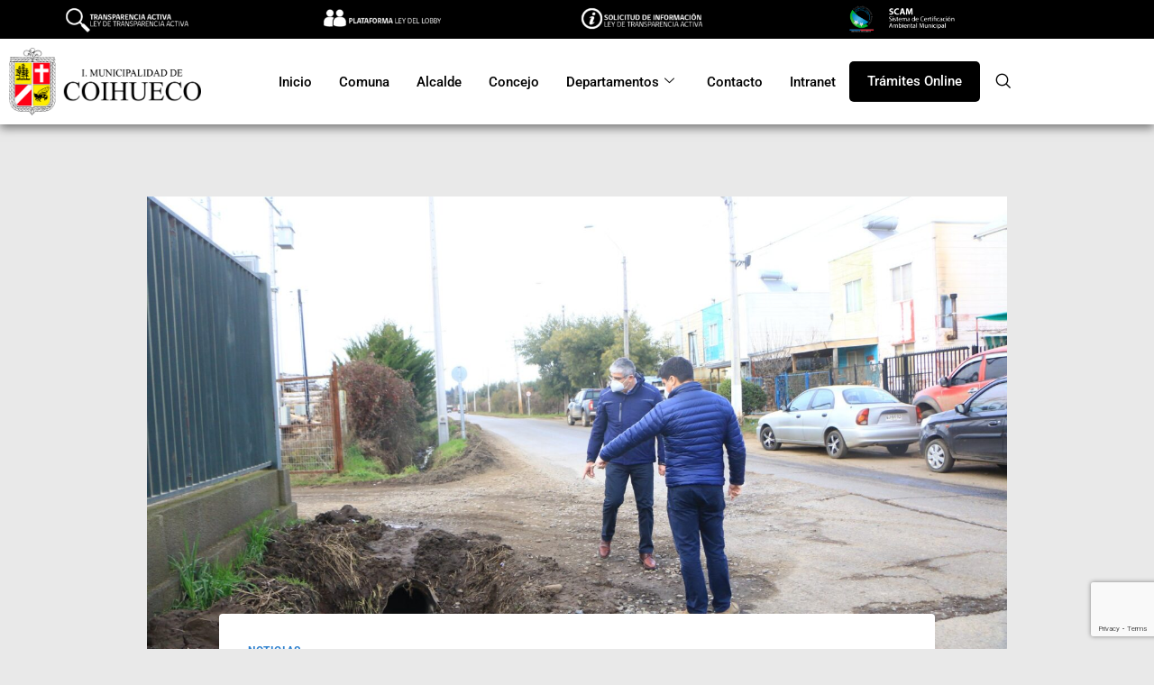

--- FILE ---
content_type: text/html; charset=UTF-8
request_url: https://municoihueco.cl/Inicio/2022/06/22/acumulacion-de-agua-camino-al-embalse-alcalde-chandia-reitera-llamado-a-autoridades-regionales-a-dar-soluciones/
body_size: 158236
content:

<!DOCTYPE html>
<html lang="es">

<head>
	<meta charset="UTF-8">
	<meta name="viewport" content="width=device-width, initial-scale=1.0" />
		<title>Acumulación de agua en Prat con Comercio: Alcalde Chandía reitera llamado a autoridades regionales a dar soluciones &#8211; I Municipalidad de Coihueco</title>
<meta name='robots' content='max-image-preview:large' />
<link rel="alternate" type="application/rss+xml" title="I Municipalidad de Coihueco &raquo; Feed" href="https://municoihueco.cl/Inicio/feed/" />
			<script>document.documentElement.classList.remove( 'no-js' );</script>
			<link rel="alternate" title="oEmbed (JSON)" type="application/json+oembed" href="https://municoihueco.cl/Inicio/wp-json/oembed/1.0/embed?url=https%3A%2F%2Fmunicoihueco.cl%2FInicio%2F2022%2F06%2F22%2Facumulacion-de-agua-camino-al-embalse-alcalde-chandia-reitera-llamado-a-autoridades-regionales-a-dar-soluciones%2F" />
<link rel="alternate" title="oEmbed (XML)" type="text/xml+oembed" href="https://municoihueco.cl/Inicio/wp-json/oembed/1.0/embed?url=https%3A%2F%2Fmunicoihueco.cl%2FInicio%2F2022%2F06%2F22%2Facumulacion-de-agua-camino-al-embalse-alcalde-chandia-reitera-llamado-a-autoridades-regionales-a-dar-soluciones%2F&#038;format=xml" />
<style id='wp-img-auto-sizes-contain-inline-css'>
img:is([sizes=auto i],[sizes^="auto," i]){contain-intrinsic-size:3000px 1500px}
/*# sourceURL=wp-img-auto-sizes-contain-inline-css */
</style>
<link rel='stylesheet' id='elementor-frontend-css' href='https://municoihueco.cl/Inicio/wp-content/plugins/elementor/assets/css/frontend.min.css?ver=3.34.1' media='all' />
<link rel='stylesheet' id='elementor-post-9472-css' href='https://municoihueco.cl/Inicio/wp-content/uploads/elementor/css/post-9472.css?ver=1768563638' media='all' />
<link rel='stylesheet' id='elementor-post-9872-css' href='https://municoihueco.cl/Inicio/wp-content/uploads/elementor/css/post-9872.css?ver=1768563638' media='all' />
<style id='wp-emoji-styles-inline-css'>

	img.wp-smiley, img.emoji {
		display: inline !important;
		border: none !important;
		box-shadow: none !important;
		height: 1em !important;
		width: 1em !important;
		margin: 0 0.07em !important;
		vertical-align: -0.1em !important;
		background: none !important;
		padding: 0 !important;
	}
/*# sourceURL=wp-emoji-styles-inline-css */
</style>
<link rel='stylesheet' id='wp-block-library-css' href='https://municoihueco.cl/Inicio/wp-includes/css/dist/block-library/style.min.css?ver=6.9' media='all' />
<style id='classic-theme-styles-inline-css'>
/*! This file is auto-generated */
.wp-block-button__link{color:#fff;background-color:#32373c;border-radius:9999px;box-shadow:none;text-decoration:none;padding:calc(.667em + 2px) calc(1.333em + 2px);font-size:1.125em}.wp-block-file__button{background:#32373c;color:#fff;text-decoration:none}
/*# sourceURL=/wp-includes/css/classic-themes.min.css */
</style>
<style id='global-styles-inline-css'>
:root{--wp--preset--aspect-ratio--square: 1;--wp--preset--aspect-ratio--4-3: 4/3;--wp--preset--aspect-ratio--3-4: 3/4;--wp--preset--aspect-ratio--3-2: 3/2;--wp--preset--aspect-ratio--2-3: 2/3;--wp--preset--aspect-ratio--16-9: 16/9;--wp--preset--aspect-ratio--9-16: 9/16;--wp--preset--color--black: #000000;--wp--preset--color--cyan-bluish-gray: #abb8c3;--wp--preset--color--white: #ffffff;--wp--preset--color--pale-pink: #f78da7;--wp--preset--color--vivid-red: #cf2e2e;--wp--preset--color--luminous-vivid-orange: #ff6900;--wp--preset--color--luminous-vivid-amber: #fcb900;--wp--preset--color--light-green-cyan: #7bdcb5;--wp--preset--color--vivid-green-cyan: #00d084;--wp--preset--color--pale-cyan-blue: #8ed1fc;--wp--preset--color--vivid-cyan-blue: #0693e3;--wp--preset--color--vivid-purple: #9b51e0;--wp--preset--color--theme-palette-1: var(--global-palette1);--wp--preset--color--theme-palette-2: var(--global-palette2);--wp--preset--color--theme-palette-3: var(--global-palette3);--wp--preset--color--theme-palette-4: var(--global-palette4);--wp--preset--color--theme-palette-5: var(--global-palette5);--wp--preset--color--theme-palette-6: var(--global-palette6);--wp--preset--color--theme-palette-7: var(--global-palette7);--wp--preset--color--theme-palette-8: var(--global-palette8);--wp--preset--color--theme-palette-9: var(--global-palette9);--wp--preset--color--theme-palette-10: var(--global-palette10);--wp--preset--color--theme-palette-11: var(--global-palette11);--wp--preset--color--theme-palette-12: var(--global-palette12);--wp--preset--color--theme-palette-13: var(--global-palette13);--wp--preset--color--theme-palette-14: var(--global-palette14);--wp--preset--color--theme-palette-15: var(--global-palette15);--wp--preset--gradient--vivid-cyan-blue-to-vivid-purple: linear-gradient(135deg,rgb(6,147,227) 0%,rgb(155,81,224) 100%);--wp--preset--gradient--light-green-cyan-to-vivid-green-cyan: linear-gradient(135deg,rgb(122,220,180) 0%,rgb(0,208,130) 100%);--wp--preset--gradient--luminous-vivid-amber-to-luminous-vivid-orange: linear-gradient(135deg,rgb(252,185,0) 0%,rgb(255,105,0) 100%);--wp--preset--gradient--luminous-vivid-orange-to-vivid-red: linear-gradient(135deg,rgb(255,105,0) 0%,rgb(207,46,46) 100%);--wp--preset--gradient--very-light-gray-to-cyan-bluish-gray: linear-gradient(135deg,rgb(238,238,238) 0%,rgb(169,184,195) 100%);--wp--preset--gradient--cool-to-warm-spectrum: linear-gradient(135deg,rgb(74,234,220) 0%,rgb(151,120,209) 20%,rgb(207,42,186) 40%,rgb(238,44,130) 60%,rgb(251,105,98) 80%,rgb(254,248,76) 100%);--wp--preset--gradient--blush-light-purple: linear-gradient(135deg,rgb(255,206,236) 0%,rgb(152,150,240) 100%);--wp--preset--gradient--blush-bordeaux: linear-gradient(135deg,rgb(254,205,165) 0%,rgb(254,45,45) 50%,rgb(107,0,62) 100%);--wp--preset--gradient--luminous-dusk: linear-gradient(135deg,rgb(255,203,112) 0%,rgb(199,81,192) 50%,rgb(65,88,208) 100%);--wp--preset--gradient--pale-ocean: linear-gradient(135deg,rgb(255,245,203) 0%,rgb(182,227,212) 50%,rgb(51,167,181) 100%);--wp--preset--gradient--electric-grass: linear-gradient(135deg,rgb(202,248,128) 0%,rgb(113,206,126) 100%);--wp--preset--gradient--midnight: linear-gradient(135deg,rgb(2,3,129) 0%,rgb(40,116,252) 100%);--wp--preset--font-size--small: var(--global-font-size-small);--wp--preset--font-size--medium: var(--global-font-size-medium);--wp--preset--font-size--large: var(--global-font-size-large);--wp--preset--font-size--x-large: 42px;--wp--preset--font-size--larger: var(--global-font-size-larger);--wp--preset--font-size--xxlarge: var(--global-font-size-xxlarge);--wp--preset--spacing--20: 0.44rem;--wp--preset--spacing--30: 0.67rem;--wp--preset--spacing--40: 1rem;--wp--preset--spacing--50: 1.5rem;--wp--preset--spacing--60: 2.25rem;--wp--preset--spacing--70: 3.38rem;--wp--preset--spacing--80: 5.06rem;--wp--preset--shadow--natural: 6px 6px 9px rgba(0, 0, 0, 0.2);--wp--preset--shadow--deep: 12px 12px 50px rgba(0, 0, 0, 0.4);--wp--preset--shadow--sharp: 6px 6px 0px rgba(0, 0, 0, 0.2);--wp--preset--shadow--outlined: 6px 6px 0px -3px rgb(255, 255, 255), 6px 6px rgb(0, 0, 0);--wp--preset--shadow--crisp: 6px 6px 0px rgb(0, 0, 0);}:where(.is-layout-flex){gap: 0.5em;}:where(.is-layout-grid){gap: 0.5em;}body .is-layout-flex{display: flex;}.is-layout-flex{flex-wrap: wrap;align-items: center;}.is-layout-flex > :is(*, div){margin: 0;}body .is-layout-grid{display: grid;}.is-layout-grid > :is(*, div){margin: 0;}:where(.wp-block-columns.is-layout-flex){gap: 2em;}:where(.wp-block-columns.is-layout-grid){gap: 2em;}:where(.wp-block-post-template.is-layout-flex){gap: 1.25em;}:where(.wp-block-post-template.is-layout-grid){gap: 1.25em;}.has-black-color{color: var(--wp--preset--color--black) !important;}.has-cyan-bluish-gray-color{color: var(--wp--preset--color--cyan-bluish-gray) !important;}.has-white-color{color: var(--wp--preset--color--white) !important;}.has-pale-pink-color{color: var(--wp--preset--color--pale-pink) !important;}.has-vivid-red-color{color: var(--wp--preset--color--vivid-red) !important;}.has-luminous-vivid-orange-color{color: var(--wp--preset--color--luminous-vivid-orange) !important;}.has-luminous-vivid-amber-color{color: var(--wp--preset--color--luminous-vivid-amber) !important;}.has-light-green-cyan-color{color: var(--wp--preset--color--light-green-cyan) !important;}.has-vivid-green-cyan-color{color: var(--wp--preset--color--vivid-green-cyan) !important;}.has-pale-cyan-blue-color{color: var(--wp--preset--color--pale-cyan-blue) !important;}.has-vivid-cyan-blue-color{color: var(--wp--preset--color--vivid-cyan-blue) !important;}.has-vivid-purple-color{color: var(--wp--preset--color--vivid-purple) !important;}.has-black-background-color{background-color: var(--wp--preset--color--black) !important;}.has-cyan-bluish-gray-background-color{background-color: var(--wp--preset--color--cyan-bluish-gray) !important;}.has-white-background-color{background-color: var(--wp--preset--color--white) !important;}.has-pale-pink-background-color{background-color: var(--wp--preset--color--pale-pink) !important;}.has-vivid-red-background-color{background-color: var(--wp--preset--color--vivid-red) !important;}.has-luminous-vivid-orange-background-color{background-color: var(--wp--preset--color--luminous-vivid-orange) !important;}.has-luminous-vivid-amber-background-color{background-color: var(--wp--preset--color--luminous-vivid-amber) !important;}.has-light-green-cyan-background-color{background-color: var(--wp--preset--color--light-green-cyan) !important;}.has-vivid-green-cyan-background-color{background-color: var(--wp--preset--color--vivid-green-cyan) !important;}.has-pale-cyan-blue-background-color{background-color: var(--wp--preset--color--pale-cyan-blue) !important;}.has-vivid-cyan-blue-background-color{background-color: var(--wp--preset--color--vivid-cyan-blue) !important;}.has-vivid-purple-background-color{background-color: var(--wp--preset--color--vivid-purple) !important;}.has-black-border-color{border-color: var(--wp--preset--color--black) !important;}.has-cyan-bluish-gray-border-color{border-color: var(--wp--preset--color--cyan-bluish-gray) !important;}.has-white-border-color{border-color: var(--wp--preset--color--white) !important;}.has-pale-pink-border-color{border-color: var(--wp--preset--color--pale-pink) !important;}.has-vivid-red-border-color{border-color: var(--wp--preset--color--vivid-red) !important;}.has-luminous-vivid-orange-border-color{border-color: var(--wp--preset--color--luminous-vivid-orange) !important;}.has-luminous-vivid-amber-border-color{border-color: var(--wp--preset--color--luminous-vivid-amber) !important;}.has-light-green-cyan-border-color{border-color: var(--wp--preset--color--light-green-cyan) !important;}.has-vivid-green-cyan-border-color{border-color: var(--wp--preset--color--vivid-green-cyan) !important;}.has-pale-cyan-blue-border-color{border-color: var(--wp--preset--color--pale-cyan-blue) !important;}.has-vivid-cyan-blue-border-color{border-color: var(--wp--preset--color--vivid-cyan-blue) !important;}.has-vivid-purple-border-color{border-color: var(--wp--preset--color--vivid-purple) !important;}.has-vivid-cyan-blue-to-vivid-purple-gradient-background{background: var(--wp--preset--gradient--vivid-cyan-blue-to-vivid-purple) !important;}.has-light-green-cyan-to-vivid-green-cyan-gradient-background{background: var(--wp--preset--gradient--light-green-cyan-to-vivid-green-cyan) !important;}.has-luminous-vivid-amber-to-luminous-vivid-orange-gradient-background{background: var(--wp--preset--gradient--luminous-vivid-amber-to-luminous-vivid-orange) !important;}.has-luminous-vivid-orange-to-vivid-red-gradient-background{background: var(--wp--preset--gradient--luminous-vivid-orange-to-vivid-red) !important;}.has-very-light-gray-to-cyan-bluish-gray-gradient-background{background: var(--wp--preset--gradient--very-light-gray-to-cyan-bluish-gray) !important;}.has-cool-to-warm-spectrum-gradient-background{background: var(--wp--preset--gradient--cool-to-warm-spectrum) !important;}.has-blush-light-purple-gradient-background{background: var(--wp--preset--gradient--blush-light-purple) !important;}.has-blush-bordeaux-gradient-background{background: var(--wp--preset--gradient--blush-bordeaux) !important;}.has-luminous-dusk-gradient-background{background: var(--wp--preset--gradient--luminous-dusk) !important;}.has-pale-ocean-gradient-background{background: var(--wp--preset--gradient--pale-ocean) !important;}.has-electric-grass-gradient-background{background: var(--wp--preset--gradient--electric-grass) !important;}.has-midnight-gradient-background{background: var(--wp--preset--gradient--midnight) !important;}.has-small-font-size{font-size: var(--wp--preset--font-size--small) !important;}.has-medium-font-size{font-size: var(--wp--preset--font-size--medium) !important;}.has-large-font-size{font-size: var(--wp--preset--font-size--large) !important;}.has-x-large-font-size{font-size: var(--wp--preset--font-size--x-large) !important;}
:where(.wp-block-post-template.is-layout-flex){gap: 1.25em;}:where(.wp-block-post-template.is-layout-grid){gap: 1.25em;}
:where(.wp-block-term-template.is-layout-flex){gap: 1.25em;}:where(.wp-block-term-template.is-layout-grid){gap: 1.25em;}
:where(.wp-block-columns.is-layout-flex){gap: 2em;}:where(.wp-block-columns.is-layout-grid){gap: 2em;}
:root :where(.wp-block-pullquote){font-size: 1.5em;line-height: 1.6;}
/*# sourceURL=global-styles-inline-css */
</style>
<link rel='stylesheet' id='contact-form-7-css' href='https://municoihueco.cl/Inicio/wp-content/plugins/contact-form-7/includes/css/styles.css?ver=6.1.4' media='all' />
<link rel='stylesheet' id='megamenu-css' href='https://municoihueco.cl/Inicio/wp-content/uploads/maxmegamenu/style.css?ver=a073a2' media='all' />
<link rel='stylesheet' id='dashicons-css' href='https://municoihueco.cl/Inicio/wp-includes/css/dashicons.min.css?ver=6.9' media='all' />
<link rel='stylesheet' id='kadence-global-css' href='https://municoihueco.cl/Inicio/wp-content/themes/kadence/assets/css/global.min.css?ver=1.4.3' media='all' />
<style id='kadence-global-inline-css'>
/* Kadence Base CSS */
:root{--global-palette1:#3182CE;--global-palette2:#2B6CB0;--global-palette3:#1A202C;--global-palette4:#2D3748;--global-palette5:#4A5568;--global-palette6:#718096;--global-palette7:#EDF2F7;--global-palette8:#F7FAFC;--global-palette9:#ffffff;--global-palette10:oklch(from var(--global-palette1) calc(l + 0.10 * (1 - l)) calc(c * 1.00) calc(h + 180) / 100%);--global-palette11:#13612e;--global-palette12:#1159af;--global-palette13:#b82105;--global-palette14:#f7630c;--global-palette15:#f5a524;--global-palette9rgb:255, 255, 255;--global-palette-highlight:var(--global-palette1);--global-palette-highlight-alt:var(--global-palette2);--global-palette-highlight-alt2:var(--global-palette9);--global-palette-btn-bg:var(--global-palette1);--global-palette-btn-bg-hover:var(--global-palette2);--global-palette-btn:var(--global-palette9);--global-palette-btn-hover:var(--global-palette9);--global-palette-btn-sec-bg:var(--global-palette7);--global-palette-btn-sec-bg-hover:var(--global-palette2);--global-palette-btn-sec:var(--global-palette3);--global-palette-btn-sec-hover:var(--global-palette9);--global-body-font-family:-apple-system,BlinkMacSystemFont,"Segoe UI",Roboto,Oxygen-Sans,Ubuntu,Cantarell,"Helvetica Neue",sans-serif, "Apple Color Emoji", "Segoe UI Emoji", "Segoe UI Symbol";--global-heading-font-family:inherit;--global-primary-nav-font-family:inherit;--global-fallback-font:sans-serif;--global-display-fallback-font:sans-serif;--global-content-width:1290px;--global-content-wide-width:calc(1290px + 230px);--global-content-narrow-width:842px;--global-content-edge-padding:1.5rem;--global-content-boxed-padding:2rem;--global-calc-content-width:calc(1290px - var(--global-content-edge-padding) - var(--global-content-edge-padding) );--wp--style--global--content-size:var(--global-calc-content-width);}.wp-site-blocks{--global-vw:calc( 100vw - ( 0.5 * var(--scrollbar-offset)));}:root body.kadence-elementor-colors{--e-global-color-kadence1:var(--global-palette1);--e-global-color-kadence2:var(--global-palette2);--e-global-color-kadence3:var(--global-palette3);--e-global-color-kadence4:var(--global-palette4);--e-global-color-kadence5:var(--global-palette5);--e-global-color-kadence6:var(--global-palette6);--e-global-color-kadence7:var(--global-palette7);--e-global-color-kadence8:var(--global-palette8);--e-global-color-kadence9:var(--global-palette9);--e-global-color-kadence10:var(--global-palette10);--e-global-color-kadence11:var(--global-palette11);--e-global-color-kadence12:var(--global-palette12);--e-global-color-kadence13:var(--global-palette13);--e-global-color-kadence14:var(--global-palette14);--e-global-color-kadence15:var(--global-palette15);}body{background:var(--global-palette8);}body, input, select, optgroup, textarea{font-weight:400;font-size:17px;line-height:1.6;font-family:var(--global-body-font-family);color:var(--global-palette4);}.content-bg, body.content-style-unboxed .site{background:var(--global-palette9);}h1,h2,h3,h4,h5,h6{font-family:var(--global-heading-font-family);}h1{font-weight:700;font-size:32px;line-height:1.5;color:var(--global-palette3);}h2{font-weight:700;font-size:28px;line-height:1.5;color:var(--global-palette3);}h3{font-weight:700;font-size:24px;line-height:1.5;color:var(--global-palette3);}h4{font-weight:700;font-size:22px;line-height:1.5;color:var(--global-palette4);}h5{font-weight:700;font-size:20px;line-height:1.5;color:var(--global-palette4);}h6{font-weight:700;font-size:18px;line-height:1.5;color:var(--global-palette5);}.entry-hero .kadence-breadcrumbs{max-width:1290px;}.site-container, .site-header-row-layout-contained, .site-footer-row-layout-contained, .entry-hero-layout-contained, .comments-area, .alignfull > .wp-block-cover__inner-container, .alignwide > .wp-block-cover__inner-container{max-width:var(--global-content-width);}.content-width-narrow .content-container.site-container, .content-width-narrow .hero-container.site-container{max-width:var(--global-content-narrow-width);}@media all and (min-width: 1520px){.wp-site-blocks .content-container  .alignwide{margin-left:-115px;margin-right:-115px;width:unset;max-width:unset;}}@media all and (min-width: 1102px){.content-width-narrow .wp-site-blocks .content-container .alignwide{margin-left:-130px;margin-right:-130px;width:unset;max-width:unset;}}.content-style-boxed .wp-site-blocks .entry-content .alignwide{margin-left:calc( -1 * var( --global-content-boxed-padding ) );margin-right:calc( -1 * var( --global-content-boxed-padding ) );}.content-area{margin-top:5rem;margin-bottom:5rem;}@media all and (max-width: 1024px){.content-area{margin-top:3rem;margin-bottom:3rem;}}@media all and (max-width: 767px){.content-area{margin-top:2rem;margin-bottom:2rem;}}@media all and (max-width: 1024px){:root{--global-content-boxed-padding:2rem;}}@media all and (max-width: 767px){:root{--global-content-boxed-padding:1.5rem;}}.entry-content-wrap{padding:2rem;}@media all and (max-width: 1024px){.entry-content-wrap{padding:2rem;}}@media all and (max-width: 767px){.entry-content-wrap{padding:1.5rem;}}.entry.single-entry{box-shadow:0px 15px 15px -10px rgba(0,0,0,0.05);}.entry.loop-entry{box-shadow:0px 15px 15px -10px rgba(0,0,0,0.05);}.loop-entry .entry-content-wrap{padding:2rem;}@media all and (max-width: 1024px){.loop-entry .entry-content-wrap{padding:2rem;}}@media all and (max-width: 767px){.loop-entry .entry-content-wrap{padding:1.5rem;}}button, .button, .wp-block-button__link, input[type="button"], input[type="reset"], input[type="submit"], .fl-button, .elementor-button-wrapper .elementor-button, .wc-block-components-checkout-place-order-button, .wc-block-cart__submit{border-radius:50px;box-shadow:0px 0px 0px -7px rgba(0,0,0,0);}button:hover, button:focus, button:active, .button:hover, .button:focus, .button:active, .wp-block-button__link:hover, .wp-block-button__link:focus, .wp-block-button__link:active, input[type="button"]:hover, input[type="button"]:focus, input[type="button"]:active, input[type="reset"]:hover, input[type="reset"]:focus, input[type="reset"]:active, input[type="submit"]:hover, input[type="submit"]:focus, input[type="submit"]:active, .elementor-button-wrapper .elementor-button:hover, .elementor-button-wrapper .elementor-button:focus, .elementor-button-wrapper .elementor-button:active, .wc-block-cart__submit:hover{box-shadow:0px 15px 25px -7px rgba(0,0,0,0.1);}.kb-button.kb-btn-global-outline.kb-btn-global-inherit{padding-top:calc(px - 2px);padding-right:calc(px - 2px);padding-bottom:calc(px - 2px);padding-left:calc(px - 2px);}@media all and (min-width: 1025px){.transparent-header .entry-hero .entry-hero-container-inner{padding-top:10px;}}@media all and (max-width: 1024px){.mobile-transparent-header .entry-hero .entry-hero-container-inner{padding-top:14px;}}@media all and (max-width: 767px){.mobile-transparent-header .entry-hero .entry-hero-container-inner{padding-top:10px;}}.entry-hero.post-hero-section .entry-header{min-height:200px;}body.social-brand-colors .social-show-brand-hover .social-link-facebook:not(.ignore-brand):not(.skip):not(.ignore):hover, body.social-brand-colors .social-show-brand-until .social-link-facebook:not(:hover):not(.skip):not(.ignore), body.social-brand-colors .social-show-brand-always .social-link-facebook:not(.ignore-brand):not(.skip):not(.ignore){background:#3b5998;}body.social-brand-colors .social-show-brand-hover.social-style-outline .social-link-facebook:not(.ignore-brand):not(.skip):not(.ignore):hover, body.social-brand-colors .social-show-brand-until.social-style-outline .social-link-facebook:not(:hover):not(.skip):not(.ignore), body.social-brand-colors .social-show-brand-always.social-style-outline .social-link-facebook:not(.ignore-brand):not(.skip):not(.ignore){color:#3b5998;}body.social-brand-colors .social-show-brand-hover .social-link-twitter:not(.ignore-brand):not(.skip):not(.ignore):hover, body.social-brand-colors .social-show-brand-until .social-link-twitter:not(:hover):not(.skip):not(.ignore), body.social-brand-colors .social-show-brand-always .social-link-twitter:not(.ignore-brand):not(.skip):not(.ignore){background:#1DA1F2;}body.social-brand-colors .social-show-brand-hover.social-style-outline .social-link-twitter:not(.ignore-brand):not(.skip):not(.ignore):hover, body.social-brand-colors .social-show-brand-until.social-style-outline .social-link-twitter:not(:hover):not(.skip):not(.ignore), body.social-brand-colors .social-show-brand-always.social-style-outline .social-link-twitter:not(.ignore-brand):not(.skip):not(.ignore){color:#1DA1F2;}body.social-brand-colors .social-show-brand-hover .social-link-instagram:not(.ignore-brand):not(.skip):not(.ignore):hover, body.social-brand-colors .social-show-brand-until .social-link-instagram:not(:hover):not(.skip):not(.ignore), body.social-brand-colors .social-show-brand-always .social-link-instagram:not(.ignore-brand):not(.skip):not(.ignore){background:#517fa4;}body.social-brand-colors .social-show-brand-hover.social-style-outline .social-link-instagram:not(.ignore-brand):not(.skip):not(.ignore):hover, body.social-brand-colors .social-show-brand-until.social-style-outline .social-link-instagram:not(:hover):not(.skip):not(.ignore), body.social-brand-colors .social-show-brand-always.social-style-outline .social-link-instagram:not(.ignore-brand):not(.skip):not(.ignore){color:#517fa4;}body.social-brand-colors .social-show-brand-hover .social-link-youtube:not(.ignore-brand):not(.skip):not(.ignore):hover, body.social-brand-colors .social-show-brand-until .social-link-youtube:not(:hover):not(.skip):not(.ignore), body.social-brand-colors .social-show-brand-always .social-link-youtube:not(.ignore-brand):not(.skip):not(.ignore){background:#FF3333;}body.social-brand-colors .social-show-brand-hover.social-style-outline .social-link-youtube:not(.ignore-brand):not(.skip):not(.ignore):hover, body.social-brand-colors .social-show-brand-until.social-style-outline .social-link-youtube:not(:hover):not(.skip):not(.ignore), body.social-brand-colors .social-show-brand-always.social-style-outline .social-link-youtube:not(.ignore-brand):not(.skip):not(.ignore){color:#FF3333;}
/* Kadence Header CSS */
.wp-site-blocks #mobile-header{display:block;}.wp-site-blocks #main-header{display:none;}@media all and (min-width: 1520px){.wp-site-blocks #mobile-header{display:none;}.wp-site-blocks #main-header{display:block;}}@media all and (max-width: 1519px){.mobile-transparent-header #masthead{position:absolute;left:0px;right:0px;z-index:100;}.kadence-scrollbar-fixer.mobile-transparent-header #masthead{right:var(--scrollbar-offset,0);}.mobile-transparent-header #masthead, .mobile-transparent-header .site-top-header-wrap .site-header-row-container-inner, .mobile-transparent-header .site-main-header-wrap .site-header-row-container-inner, .mobile-transparent-header .site-bottom-header-wrap .site-header-row-container-inner{background:transparent;}.site-header-row-tablet-layout-fullwidth, .site-header-row-tablet-layout-standard{padding:0px;}}@media all and (min-width: 1520px){.transparent-header #masthead{position:absolute;left:0px;right:0px;z-index:100;}.transparent-header.kadence-scrollbar-fixer #masthead{right:var(--scrollbar-offset,0);}.transparent-header #masthead, .transparent-header .site-top-header-wrap .site-header-row-container-inner, .transparent-header .site-main-header-wrap .site-header-row-container-inner, .transparent-header .site-bottom-header-wrap .site-header-row-container-inner{background:transparent;}}.site-branding a.brand img{max-width:116px;}.site-branding a.brand img.svg-logo-image{width:116px;}@media all and (max-width: 1519px){.site-branding a.brand img{max-width:61px;}.site-branding a.brand img.svg-logo-image{width:61px;}}@media all and (max-width: 767px){.site-branding a.brand img{max-width:69px;}.site-branding a.brand img.svg-logo-image{width:69px;}}.site-branding{padding:0px 0px 0px 0px;}#masthead, #masthead .kadence-sticky-header.item-is-fixed:not(.item-at-start):not(.site-header-row-container):not(.site-main-header-wrap), #masthead .kadence-sticky-header.item-is-fixed:not(.item-at-start) > .site-header-row-container-inner{background:#ffffff;}.site-main-header-wrap .site-header-row-container-inner{background:radial-gradient(circle at center bottom,rgb(6,147,227) 1%,rgb(20,39,109) 98%);border-top:0px solid transparent;border-bottom:0px solid rgba(43,108,176,0);}.site-main-header-inner-wrap{min-height:10px;}@media all and (max-width: 1519px){.site-main-header-inner-wrap{min-height:14px;}}@media all and (max-width: 767px){.site-main-header-inner-wrap{min-height:10px;}}.header-navigation[class*="header-navigation-style-underline"] .header-menu-container.primary-menu-container>ul>li>a:after{width:calc( 100% - 0em);}.main-navigation .primary-menu-container > ul > li.menu-item > a{padding-left:calc(0em / 2);padding-right:calc(0em / 2);padding-top:0em;padding-bottom:0em;color:rgba(255,255,255,0);}.main-navigation .primary-menu-container > ul > li.menu-item .dropdown-nav-special-toggle{right:calc(0em / 2);}.main-navigation .primary-menu-container > ul > li.menu-item > a:hover{color:rgba(45,55,72,0);}.main-navigation .primary-menu-container > ul > li.menu-item.current-menu-item > a{color:rgba(26,32,44,0);}.header-navigation[class*="header-navigation-style-underline"] .header-menu-container.secondary-menu-container>ul>li>a:after{width:calc( 100% - 1.2em);}.secondary-navigation .secondary-menu-container > ul > li.menu-item > a{padding-left:calc(1.2em / 2);padding-right:calc(1.2em / 2);padding-top:0.63em;padding-bottom:0.63em;color:#ffffff;background:rgba(43,108,176,0);}.secondary-navigation .primary-menu-container > ul > li.menu-item .dropdown-nav-special-toggle{right:calc(1.2em / 2);}.secondary-navigation .secondary-menu-container > ul > li.menu-item > a:hover{color:var(--global-palette8);background:rgba(43,108,176,0);}.header-navigation[class*="header-navigation-style-underline"] .header-menu-container.secondary-menu-container>ul>li.current-menu-ancestor>a:after{transform:scale(1, 1) translate(50%, 0);}.secondary-navigation .secondary-menu-container > ul > li.menu-item.current-menu-item > a, .secondary-navigation .secondary-menu-container > ul > li.menu-item.current-menu-ancestor > a{color:#ffffff;background:rgba(43,108,176,0);}.header-navigation .header-menu-container ul ul.sub-menu, .header-navigation .header-menu-container ul ul.submenu{background:var(--global-palette3);box-shadow:0px 2px 13px 0px rgba(0,0,0,0.1);}.header-navigation .header-menu-container ul ul li.menu-item, .header-menu-container ul.menu > li.kadence-menu-mega-enabled > ul > li.menu-item > a{border-bottom:1px solid rgba(255,255,255,0.1);border-radius:0px 0px 0px 0px;}.header-navigation .header-menu-container ul ul li.menu-item > a{width:132px;padding-top:2.02em;padding-bottom:2.02em;color:var(--global-palette1);font-size:12px;}.header-navigation .header-menu-container ul ul li.menu-item > a:hover{color:var(--global-palette1);background:var(--global-palette4);border-radius:0px 0px 0px 0px;}.header-navigation .header-menu-container ul ul li.menu-item.current-menu-item > a{color:var(--global-palette1);background:var(--global-palette4);border-radius:0px 0px 0px 0px;}.mobile-toggle-open-container .menu-toggle-open, .mobile-toggle-open-container .menu-toggle-open:focus{color:var(--global-palette5);padding:0.4em 0.6em 0.4em 0.6em;font-size:14px;}.mobile-toggle-open-container .menu-toggle-open.menu-toggle-style-bordered{border:1px solid currentColor;}.mobile-toggle-open-container .menu-toggle-open .menu-toggle-icon{font-size:20px;}.mobile-toggle-open-container .menu-toggle-open:hover, .mobile-toggle-open-container .menu-toggle-open:focus-visible{color:var(--global-palette-highlight);}.mobile-navigation ul li{font-size:14px;}.mobile-navigation ul li a{padding-top:0em;padding-bottom:0em;}.mobile-navigation ul li > a, .mobile-navigation ul li.menu-item-has-children > .drawer-nav-drop-wrap{background:var(--global-palette2);color:var(--global-palette1);}.mobile-navigation ul li > a:hover, .mobile-navigation ul li.menu-item-has-children > .drawer-nav-drop-wrap:hover{background:var(--global-palette1);color:var(--global-palette2);}.mobile-navigation ul li.current-menu-item > a, .mobile-navigation ul li.current-menu-item.menu-item-has-children > .drawer-nav-drop-wrap{background:var(--global-palette1);color:var(--global-palette-highlight);}.mobile-navigation ul li.menu-item-has-children .drawer-nav-drop-wrap, .mobile-navigation ul li:not(.menu-item-has-children) a{border-bottom:1px solid rgba(255,255,255,0.1);}.mobile-navigation:not(.drawer-navigation-parent-toggle-true) ul li.menu-item-has-children .drawer-nav-drop-wrap button{border-left:1px solid rgba(255,255,255,0.1);}#mobile-drawer .drawer-header .drawer-toggle{padding:0.6em 0.15em 0.6em 0.15em;font-size:24px;}#main-header .header-button{border-radius:17px 17px 17px 17px;color:var(--global-palette9);background:rgba(43,108,176,0);box-shadow:0px 0px 0px -7px rgba(0,0,0,0);}#main-header .header-button:hover{box-shadow:0px 15px 25px -7px rgba(0,0,0,0.1);}.header-html{margin:0px 0px 0px 0px;}.header-html a{color:rgba(0,0,0,0);}.header-html a:hover{color:rgba(0,0,0,0);}.search-toggle-open-container .search-toggle-open{color:var(--global-palette9);}.search-toggle-open-container .search-toggle-open.search-toggle-style-bordered{border:1px solid currentColor;}.search-toggle-open-container .search-toggle-open .search-toggle-icon{font-size:0.98em;}.search-toggle-open-container .search-toggle-open:hover, .search-toggle-open-container .search-toggle-open:focus{color:var(--global-palette8);}#search-drawer .drawer-inner{background:rgba(9, 12, 16, 0.97);}.mobile-header-button-wrap .mobile-header-button-inner-wrap .mobile-header-button{border-radius:11px 11px 11px 11px;border:2px none transparent;box-shadow:0px 0px 0px -7px rgba(0,0,0,0);}.mobile-header-button-wrap .mobile-header-button-inner-wrap .mobile-header-button:hover{box-shadow:0px 15px 25px -7px rgba(0,0,0,0.1);}
/* Kadence Footer CSS */
#colophon{background:var(--global-palette2);}.site-middle-footer-wrap .site-footer-row-container-inner{background-color:var(--global-palette2);background-image:url('https://municoihueco.cl/Inicio/wp-content/uploads/2021/07/pie-pag.jpg');background-position:31% 48%;background-size:cover;font-style:normal;}.site-footer .site-middle-footer-wrap a:where(:not(.button):not(.wp-block-button__link):not(.wp-element-button)){color:var(--global-palette9);}.site-footer .site-middle-footer-wrap a:where(:not(.button):not(.wp-block-button__link):not(.wp-element-button)):hover{color:var(--global-palette9);}.site-middle-footer-inner-wrap{padding-top:118px;padding-bottom:30px;grid-column-gap:30px;grid-row-gap:30px;}.site-middle-footer-inner-wrap .widget{margin-bottom:30px;}.site-middle-footer-inner-wrap .widget-area .widget-title{font-style:normal;color:var(--global-palette9);}.site-middle-footer-inner-wrap .site-footer-section:not(:last-child):after{right:calc(-30px / 2);}.site-bottom-footer-wrap .site-footer-row-container-inner{background:var(--global-palette2);font-style:normal;color:var(--global-palette9);}.site-bottom-footer-inner-wrap{min-height:10px;padding-top:0px;padding-bottom:0px;grid-column-gap:108px;}.site-bottom-footer-inner-wrap .widget{margin-bottom:100px;}.site-bottom-footer-inner-wrap .widget-area .widget-title{font-style:normal;}.site-bottom-footer-inner-wrap .site-footer-section:not(:last-child):after{right:calc(-108px / 2);}@media all and (max-width: 1024px){.site-bottom-footer-inner-wrap{min-height:10px;}.site-bottom-footer-inner-wrap .widget{margin-bottom:110px;}}@media all and (max-width: 767px){.site-bottom-footer-inner-wrap{min-height:104px;padding-top:11px;padding-bottom:19px;grid-column-gap:74px;}.site-bottom-footer-inner-wrap .widget{margin-bottom:73px;}.site-bottom-footer-inner-wrap .site-footer-section:not(:last-child):after{right:calc(-74px / 2);}}.footer-social-wrap .footer-social-inner-wrap{font-size:2.63em;gap:0.15em;}.site-footer .site-footer-wrap .site-footer-section .footer-social-wrap .footer-social-inner-wrap .social-button{border:2px none currentColor;border-radius:3px;}
/*# sourceURL=kadence-global-inline-css */
</style>
<link rel='stylesheet' id='kadence-header-css' href='https://municoihueco.cl/Inicio/wp-content/themes/kadence/assets/css/header.min.css?ver=1.4.3' media='all' />
<link rel='stylesheet' id='kadence-content-css' href='https://municoihueco.cl/Inicio/wp-content/themes/kadence/assets/css/content.min.css?ver=1.4.3' media='all' />
<link rel='stylesheet' id='kadence-related-posts-css' href='https://municoihueco.cl/Inicio/wp-content/themes/kadence/assets/css/related-posts.min.css?ver=1.4.3' media='all' />
<link rel='stylesheet' id='kad-splide-css' href='https://municoihueco.cl/Inicio/wp-content/themes/kadence/assets/css/kadence-splide.min.css?ver=1.4.3' media='all' />
<link rel='stylesheet' id='kadence-footer-css' href='https://municoihueco.cl/Inicio/wp-content/themes/kadence/assets/css/footer.min.css?ver=1.4.3' media='all' />
<link rel='stylesheet' id='tablepress-default-css' href='https://municoihueco.cl/Inicio/wp-content/tablepress-combined.min.css?ver=11' media='all' />
<link rel='stylesheet' id='ekit-widget-styles-css' href='https://municoihueco.cl/Inicio/wp-content/plugins/elementskit-lite/widgets/init/assets/css/widget-styles.css?ver=3.7.8' media='all' />
<link rel='stylesheet' id='ekit-responsive-css' href='https://municoihueco.cl/Inicio/wp-content/plugins/elementskit-lite/widgets/init/assets/css/responsive.css?ver=3.7.8' media='all' />
<link rel='stylesheet' id='eael-general-css' href='https://municoihueco.cl/Inicio/wp-content/plugins/essential-addons-for-elementor-lite/assets/front-end/css/view/general.min.css?ver=6.5.7' media='all' />
<link rel='stylesheet' id='bdt-uikit-css' href='https://municoihueco.cl/Inicio/wp-content/plugins/bdthemes-prime-slider-lite/assets/css/bdt-uikit.css?ver=3.21.7' media='all' />
<link rel='stylesheet' id='prime-slider-site-css' href='https://municoihueco.cl/Inicio/wp-content/plugins/bdthemes-prime-slider-lite/assets/css/prime-slider-site.css?ver=4.1.3' media='all' />
<link rel='stylesheet' id='elementor-gf-local-roboto-css' href='https://municoihueco.cl/Inicio/wp-content/uploads/elementor/google-fonts/css/roboto.css?ver=1742276889' media='all' />
<link rel='stylesheet' id='elementor-icons-ekiticons-css' href='https://municoihueco.cl/Inicio/wp-content/plugins/elementskit-lite/modules/elementskit-icon-pack/assets/css/ekiticons.css?ver=3.7.8' media='all' />
<link rel='stylesheet' id='elementor-icons-shared-0-css' href='https://municoihueco.cl/Inicio/wp-content/plugins/elementor/assets/lib/font-awesome/css/fontawesome.min.css?ver=5.15.3' media='all' />
<link rel='stylesheet' id='elementor-icons-fa-brands-css' href='https://municoihueco.cl/Inicio/wp-content/plugins/elementor/assets/lib/font-awesome/css/brands.min.css?ver=5.15.3' media='all' />
<script src="https://municoihueco.cl/Inicio/wp-includes/js/jquery/jquery.min.js?ver=3.7.1" id="jquery-core-js"></script>
<script src="https://municoihueco.cl/Inicio/wp-includes/js/jquery/jquery-migrate.min.js?ver=3.4.1" id="jquery-migrate-js"></script>
<script src="https://municoihueco.cl/Inicio/wp-content/plugins/bdthemes-prime-slider-lite/assets/js/bdt-uikit.min.js?ver=3.21.7" id="bdt-uikit-js"></script>
<link rel="https://api.w.org/" href="https://municoihueco.cl/Inicio/wp-json/" /><link rel="alternate" title="JSON" type="application/json" href="https://municoihueco.cl/Inicio/wp-json/wp/v2/posts/3791" /><link rel="EditURI" type="application/rsd+xml" title="RSD" href="https://municoihueco.cl/Inicio/xmlrpc.php?rsd" />
<meta name="generator" content="WordPress 6.9" />
<link rel="canonical" href="https://municoihueco.cl/Inicio/2022/06/22/acumulacion-de-agua-camino-al-embalse-alcalde-chandia-reitera-llamado-a-autoridades-regionales-a-dar-soluciones/" />
<link rel='shortlink' href='https://municoihueco.cl/Inicio/?p=3791' />
<!-- Analytics by WP Statistics - https://wp-statistics.com -->
<meta name="generator" content="Elementor 3.34.1; features: additional_custom_breakpoints; settings: css_print_method-external, google_font-enabled, font_display-auto">
			<style>
				.e-con.e-parent:nth-of-type(n+4):not(.e-lazyloaded):not(.e-no-lazyload),
				.e-con.e-parent:nth-of-type(n+4):not(.e-lazyloaded):not(.e-no-lazyload) * {
					background-image: none !important;
				}
				@media screen and (max-height: 1024px) {
					.e-con.e-parent:nth-of-type(n+3):not(.e-lazyloaded):not(.e-no-lazyload),
					.e-con.e-parent:nth-of-type(n+3):not(.e-lazyloaded):not(.e-no-lazyload) * {
						background-image: none !important;
					}
				}
				@media screen and (max-height: 640px) {
					.e-con.e-parent:nth-of-type(n+2):not(.e-lazyloaded):not(.e-no-lazyload),
					.e-con.e-parent:nth-of-type(n+2):not(.e-lazyloaded):not(.e-no-lazyload) * {
						background-image: none !important;
					}
				}
			</style>
						<meta name="theme-color" content="#EBEBEB">
			<link rel="icon" href="https://municoihueco.cl/Inicio/wp-content/uploads/2024/06/cropped-escudo_vector_ico-32x32.png" sizes="32x32" />
<link rel="icon" href="https://municoihueco.cl/Inicio/wp-content/uploads/2024/06/cropped-escudo_vector_ico-192x192.png" sizes="192x192" />
<link rel="apple-touch-icon" href="https://municoihueco.cl/Inicio/wp-content/uploads/2024/06/cropped-escudo_vector_ico-180x180.png" />
<meta name="msapplication-TileImage" content="https://municoihueco.cl/Inicio/wp-content/uploads/2024/06/cropped-escudo_vector_ico-270x270.png" />
<style type="text/css">/** Mega Menu CSS: fs **/</style>
</head>

<body class="wp-singular post-template-default single single-post postid-3791 single-format-standard wp-custom-logo wp-embed-responsive wp-theme-kadence social-brand-colors hide-focus-outline link-style-standard content-title-style-normal content-width-narrow content-style-boxed content-vertical-padding-show non-transparent-header mobile-non-transparent-header kadence-elementor-colors elementor-default elementor-kit-11">

	
			<a class="skip-link screen-reader-text" href="#content">
			Saltar al contenido		</a>
	
	
	<div class="ekit-template-content-markup ekit-template-content-header ekit-template-content-theme-support">
				<div data-elementor-type="wp-post" data-elementor-id="9472" class="elementor elementor-9472">
						<section class="elementor-section elementor-top-section elementor-element elementor-element-17f1a78 elementor-section-boxed elementor-section-height-default elementor-section-height-default" data-id="17f1a78" data-element_type="section" data-settings="{&quot;background_background&quot;:&quot;classic&quot;}">
						<div class="elementor-container elementor-column-gap-default">
					<div class="elementor-column elementor-col-25 elementor-top-column elementor-element elementor-element-fde2e73" data-id="fde2e73" data-element_type="column" data-settings="{&quot;background_background&quot;:&quot;classic&quot;}">
			<div class="elementor-widget-wrap elementor-element-populated">
						<div class="elementor-element elementor-element-35f8cfb e-transform elementor-widget elementor-widget-image" data-id="35f8cfb" data-element_type="widget" data-settings="{&quot;_transform_translateY_effect_hover&quot;:{&quot;unit&quot;:&quot;px&quot;,&quot;size&quot;:-5,&quot;sizes&quot;:[]},&quot;_transform_translateX_effect_hover&quot;:{&quot;unit&quot;:&quot;px&quot;,&quot;size&quot;:&quot;&quot;,&quot;sizes&quot;:[]},&quot;_transform_translateX_effect_hover_tablet&quot;:{&quot;unit&quot;:&quot;px&quot;,&quot;size&quot;:&quot;&quot;,&quot;sizes&quot;:[]},&quot;_transform_translateX_effect_hover_mobile&quot;:{&quot;unit&quot;:&quot;px&quot;,&quot;size&quot;:&quot;&quot;,&quot;sizes&quot;:[]},&quot;_transform_translateY_effect_hover_tablet&quot;:{&quot;unit&quot;:&quot;px&quot;,&quot;size&quot;:&quot;&quot;,&quot;sizes&quot;:[]},&quot;_transform_translateY_effect_hover_mobile&quot;:{&quot;unit&quot;:&quot;px&quot;,&quot;size&quot;:&quot;&quot;,&quot;sizes&quot;:[]}}" data-widget_type="image.default">
				<div class="elementor-widget-container">
																<a href="https://www.portaltransparencia.cl/PortalPdT/directorio-de-organismos-regulados/?org=MU053">
							<img width="300" height="54" src="https://municoihueco.cl/Inicio/wp-content/uploads/2023/11/transparencia-300x54.png" class="attachment-medium size-medium wp-image-7210" alt="" srcset="https://municoihueco.cl/Inicio/wp-content/uploads/2023/11/transparencia-300x54.png 300w, https://municoihueco.cl/Inicio/wp-content/uploads/2023/11/transparencia.png 704w" sizes="(max-width: 300px) 100vw, 300px" />								</a>
															</div>
				</div>
					</div>
		</div>
				<div class="elementor-column elementor-col-25 elementor-top-column elementor-element elementor-element-09ddb78" data-id="09ddb78" data-element_type="column">
			<div class="elementor-widget-wrap elementor-element-populated">
						<div class="elementor-element elementor-element-5adfdac e-transform elementor-widget elementor-widget-image" data-id="5adfdac" data-element_type="widget" data-settings="{&quot;_transform_translateY_effect_hover&quot;:{&quot;unit&quot;:&quot;px&quot;,&quot;size&quot;:-5,&quot;sizes&quot;:[]},&quot;_transform_translateX_effect_hover&quot;:{&quot;unit&quot;:&quot;px&quot;,&quot;size&quot;:&quot;&quot;,&quot;sizes&quot;:[]},&quot;_transform_translateX_effect_hover_tablet&quot;:{&quot;unit&quot;:&quot;px&quot;,&quot;size&quot;:&quot;&quot;,&quot;sizes&quot;:[]},&quot;_transform_translateX_effect_hover_mobile&quot;:{&quot;unit&quot;:&quot;px&quot;,&quot;size&quot;:&quot;&quot;,&quot;sizes&quot;:[]},&quot;_transform_translateY_effect_hover_tablet&quot;:{&quot;unit&quot;:&quot;px&quot;,&quot;size&quot;:&quot;&quot;,&quot;sizes&quot;:[]},&quot;_transform_translateY_effect_hover_mobile&quot;:{&quot;unit&quot;:&quot;px&quot;,&quot;size&quot;:&quot;&quot;,&quot;sizes&quot;:[]}}" data-widget_type="image.default">
				<div class="elementor-widget-container">
																<a href="https://www.leylobby.gob.cl/solicitud/audiencia/461">
							<img width="300" height="54" src="https://municoihueco.cl/Inicio/wp-content/uploads/2023/11/LOBBY-300x54.png" class="attachment-medium size-medium wp-image-7211" alt="" srcset="https://municoihueco.cl/Inicio/wp-content/uploads/2023/11/LOBBY-300x54.png 300w, https://municoihueco.cl/Inicio/wp-content/uploads/2023/11/LOBBY.png 704w" sizes="(max-width: 300px) 100vw, 300px" />								</a>
															</div>
				</div>
					</div>
		</div>
				<div class="elementor-column elementor-col-25 elementor-top-column elementor-element elementor-element-5b0d4e1" data-id="5b0d4e1" data-element_type="column" data-settings="{&quot;background_background&quot;:&quot;classic&quot;}">
			<div class="elementor-widget-wrap elementor-element-populated">
						<div class="elementor-element elementor-element-a9eb835 e-transform elementor-widget elementor-widget-image" data-id="a9eb835" data-element_type="widget" data-settings="{&quot;_transform_translateY_effect_hover&quot;:{&quot;unit&quot;:&quot;px&quot;,&quot;size&quot;:-5,&quot;sizes&quot;:[]},&quot;_transform_translateX_effect_hover&quot;:{&quot;unit&quot;:&quot;px&quot;,&quot;size&quot;:&quot;&quot;,&quot;sizes&quot;:[]},&quot;_transform_translateX_effect_hover_tablet&quot;:{&quot;unit&quot;:&quot;px&quot;,&quot;size&quot;:&quot;&quot;,&quot;sizes&quot;:[]},&quot;_transform_translateX_effect_hover_mobile&quot;:{&quot;unit&quot;:&quot;px&quot;,&quot;size&quot;:&quot;&quot;,&quot;sizes&quot;:[]},&quot;_transform_translateY_effect_hover_tablet&quot;:{&quot;unit&quot;:&quot;px&quot;,&quot;size&quot;:&quot;&quot;,&quot;sizes&quot;:[]},&quot;_transform_translateY_effect_hover_mobile&quot;:{&quot;unit&quot;:&quot;px&quot;,&quot;size&quot;:&quot;&quot;,&quot;sizes&quot;:[]}}" data-widget_type="image.default">
				<div class="elementor-widget-container">
																<a href="https://www.portaltransparencia.cl/PortalPdT/ingreso-sai-v2?idOrg=undefined">
							<img width="300" height="54" src="https://municoihueco.cl/Inicio/wp-content/uploads/2023/11/solicitud-informacion-300x54.png" class="attachment-medium size-medium wp-image-7212" alt="" srcset="https://municoihueco.cl/Inicio/wp-content/uploads/2023/11/solicitud-informacion-300x54.png 300w, https://municoihueco.cl/Inicio/wp-content/uploads/2023/11/solicitud-informacion.png 704w" sizes="(max-width: 300px) 100vw, 300px" />								</a>
															</div>
				</div>
					</div>
		</div>
				<div class="elementor-column elementor-col-25 elementor-top-column elementor-element elementor-element-3f2d9f9" data-id="3f2d9f9" data-element_type="column" data-settings="{&quot;background_background&quot;:&quot;classic&quot;}">
			<div class="elementor-widget-wrap elementor-element-populated">
						<div class="elementor-element elementor-element-2401b16 e-transform elementor-widget elementor-widget-image" data-id="2401b16" data-element_type="widget" data-settings="{&quot;_transform_translateY_effect_hover&quot;:{&quot;unit&quot;:&quot;px&quot;,&quot;size&quot;:-5,&quot;sizes&quot;:[]},&quot;_transform_translateX_effect_hover&quot;:{&quot;unit&quot;:&quot;px&quot;,&quot;size&quot;:&quot;&quot;,&quot;sizes&quot;:[]},&quot;_transform_translateX_effect_hover_tablet&quot;:{&quot;unit&quot;:&quot;px&quot;,&quot;size&quot;:&quot;&quot;,&quot;sizes&quot;:[]},&quot;_transform_translateX_effect_hover_mobile&quot;:{&quot;unit&quot;:&quot;px&quot;,&quot;size&quot;:&quot;&quot;,&quot;sizes&quot;:[]},&quot;_transform_translateY_effect_hover_tablet&quot;:{&quot;unit&quot;:&quot;px&quot;,&quot;size&quot;:&quot;&quot;,&quot;sizes&quot;:[]},&quot;_transform_translateY_effect_hover_mobile&quot;:{&quot;unit&quot;:&quot;px&quot;,&quot;size&quot;:&quot;&quot;,&quot;sizes&quot;:[]}}" data-widget_type="image.default">
				<div class="elementor-widget-container">
																<a href="https://municoihueco.cl/Inicio/scam/">
							<img loading="lazy" width="300" height="54" src="https://municoihueco.cl/Inicio/wp-content/uploads/2024/06/scam-blanco-1-300x54.png" class="attachment-medium size-medium wp-image-9335" alt="" srcset="https://municoihueco.cl/Inicio/wp-content/uploads/2024/06/scam-blanco-1-300x54.png 300w, https://municoihueco.cl/Inicio/wp-content/uploads/2024/06/scam-blanco-1-1024x185.png 1024w, https://municoihueco.cl/Inicio/wp-content/uploads/2024/06/scam-blanco-1-768x139.png 768w, https://municoihueco.cl/Inicio/wp-content/uploads/2024/06/scam-blanco-1-1536x277.png 1536w, https://municoihueco.cl/Inicio/wp-content/uploads/2024/06/scam-blanco-1-2048x370.png 2048w" sizes="(max-width: 300px) 100vw, 300px" />								</a>
															</div>
				</div>
					</div>
		</div>
					</div>
		</section>
				<section class="elementor-section elementor-top-section elementor-element elementor-element-5a8c553 elementor-section-content-middle header-nav elementor-section-boxed elementor-section-height-default elementor-section-height-default" data-id="5a8c553" data-element_type="section" data-settings="{&quot;background_background&quot;:&quot;classic&quot;}">
						<div class="elementor-container elementor-column-gap-custom">
					<div class="elementor-column elementor-col-50 elementor-top-column elementor-element elementor-element-272a930" data-id="272a930" data-element_type="column">
			<div class="elementor-widget-wrap elementor-element-populated">
						<div class="elementor-element elementor-element-9b85ae6 elementor-widget elementor-widget-image" data-id="9b85ae6" data-element_type="widget" data-widget_type="image.default">
				<div class="elementor-widget-container">
																<a href="https://municoihueco.cl/">
							<img loading="lazy" width="300" height="105" src="https://municoihueco.cl/Inicio/wp-content/uploads/2024/06/logo_2-300x105.png" class="attachment-medium size-medium wp-image-9406" alt="" srcset="https://municoihueco.cl/Inicio/wp-content/uploads/2024/06/logo_2-300x105.png 300w, https://municoihueco.cl/Inicio/wp-content/uploads/2024/06/logo_2-1024x359.png 1024w, https://municoihueco.cl/Inicio/wp-content/uploads/2024/06/logo_2-768x269.png 768w, https://municoihueco.cl/Inicio/wp-content/uploads/2024/06/logo_2-1536x538.png 1536w, https://municoihueco.cl/Inicio/wp-content/uploads/2024/06/logo_2.png 2048w" sizes="(max-width: 300px) 100vw, 300px" />								</a>
															</div>
				</div>
					</div>
		</div>
				<div class="elementor-column elementor-col-50 elementor-top-column elementor-element elementor-element-8082db8" data-id="8082db8" data-element_type="column">
			<div class="elementor-widget-wrap elementor-element-populated">
						<div class="elementor-element elementor-element-ec51ca2 elementor-widget__width-auto elementor-hidden-mobile elementor-widget elementor-widget-ekit-nav-menu" data-id="ec51ca2" data-element_type="widget" data-widget_type="ekit-nav-menu.default">
				<div class="elementor-widget-container">
							<nav class="ekit-wid-con ekit_menu_responsive_tablet" 
			data-hamburger-icon="icon icon-menu-7" 
			data-hamburger-icon-type="icon" 
			data-responsive-breakpoint="1024">
			            <button class="elementskit-menu-hamburger elementskit-menu-toggler"  type="button" aria-label="hamburger-icon">
                <i aria-hidden="true" class="ekit-menu-icon icon icon-menu-7"></i>            </button>
            <div id="ekit-megamenu-artech-principal" class="elementskit-menu-container elementskit-menu-offcanvas-elements elementskit-navbar-nav-default ekit-nav-menu-one-page- ekit-nav-dropdown-hover"><ul id="menu-artech-principal" class="elementskit-navbar-nav elementskit-menu-po-left submenu-click-on-icon"><li id="menu-item-37" class="menu-item menu-item-type-custom menu-item-object-custom menu-item-home menu-item-37 nav-item elementskit-mobile-builder-content" data-vertical-menu=750px><a href="https://municoihueco.cl/Inicio/" class="ekit-menu-nav-link">Inicio</a></li>
<li id="menu-item-161" class="menu-item menu-item-type-post_type menu-item-object-page menu-item-161 nav-item elementskit-mobile-builder-content" data-vertical-menu=750px><a href="https://municoihueco.cl/Inicio/comuna/" class="ekit-menu-nav-link">Comuna</a></li>
<li id="menu-item-183" class="menu-item menu-item-type-post_type menu-item-object-page menu-item-183 nav-item elementskit-mobile-builder-content" data-vertical-menu=750px><a href="https://municoihueco.cl/Inicio/alcalde/" class="ekit-menu-nav-link">Alcalde</a></li>
<li id="menu-item-200" class="menu-item menu-item-type-post_type menu-item-object-page menu-item-200 nav-item elementskit-mobile-builder-content" data-vertical-menu=750px><a href="https://municoihueco.cl/Inicio/consejo/" class="ekit-menu-nav-link">Concejo</a></li>
<li id="menu-item-40" class="menu-item menu-item-type-custom menu-item-object-custom menu-item-has-children menu-item-40 nav-item elementskit-dropdown-has top_position elementskit-dropdown-menu-full_width elementskit-megamenu-has elementskit-mobile-builder-content" data-vertical-menu=""><a href="#" class="ekit-menu-nav-link ekit-menu-dropdown-toggle">Departamentos<i aria-hidden="true" class="icon icon-down-arrow1 elementskit-submenu-indicator"></i></a>
<ul class="elementskit-dropdown elementskit-submenu-panel">
	<li id="menu-item-377" class="menu-item menu-item-type-post_type menu-item-object-page menu-item-377 nav-item elementskit-mobile-builder-content" data-vertical-menu=750px><a href="https://municoihueco.cl/Inicio/alcaldia/" class=" dropdown-item">Alcaldía</a>	<li id="menu-item-376" class="menu-item menu-item-type-post_type menu-item-object-page menu-item-376 nav-item elementskit-mobile-builder-content" data-vertical-menu=750px><a href="https://municoihueco.cl/Inicio/secretaria-municipal/" class=" dropdown-item">Secretaría Municipal</a>	<li id="menu-item-11309" class="menu-item menu-item-type-post_type menu-item-object-page menu-item-11309 nav-item elementskit-mobile-builder-content" data-vertical-menu=750px><a href="https://municoihueco.cl/Inicio/asesoria-juridica/" class=" dropdown-item">Asesoría Jurídica</a>	<li id="menu-item-375" class="menu-item menu-item-type-post_type menu-item-object-page menu-item-375 nav-item elementskit-mobile-builder-content" data-vertical-menu=750px><a href="https://municoihueco.cl/Inicio/administracion-municipal/" class=" dropdown-item">Administración Municipal</a>	<li id="menu-item-374" class="menu-item menu-item-type-post_type menu-item-object-page menu-item-374 nav-item elementskit-mobile-builder-content" data-vertical-menu=750px><a href="https://municoihueco.cl/Inicio/relaciones-publicas/" class=" dropdown-item">Relaciones Públicas</a>	<li id="menu-item-373" class="menu-item menu-item-type-post_type menu-item-object-page menu-item-373 nav-item elementskit-mobile-builder-content" data-vertical-menu=750px><a href="https://municoihueco.cl/Inicio/direccion-de-administracion-y-finanzas/" class=" dropdown-item">Dirección de Administración y Finanzas</a>	<li id="menu-item-372" class="menu-item menu-item-type-post_type menu-item-object-page menu-item-372 nav-item elementskit-mobile-builder-content" data-vertical-menu=750px><a href="https://municoihueco.cl/Inicio/secretaria-comunal-de-planificacion/" class=" dropdown-item">Secretaría Comunal de Planificación</a>	<li id="menu-item-371" class="menu-item menu-item-type-post_type menu-item-object-page menu-item-371 nav-item elementskit-mobile-builder-content" data-vertical-menu=750px><a href="https://municoihueco.cl/Inicio/direccion-de-obras-municipales/" class=" dropdown-item">Dirección de Obras Municipales</a>	<li id="menu-item-370" class="menu-item menu-item-type-post_type menu-item-object-page menu-item-370 nav-item elementskit-mobile-builder-content" data-vertical-menu=750px><a href="https://municoihueco.cl/Inicio/direccion-de-desarrollo-comunitario/" class=" dropdown-item">Dirección de Desarrollo Comunitario</a>	<li id="menu-item-369" class="menu-item menu-item-type-post_type menu-item-object-page menu-item-369 nav-item elementskit-mobile-builder-content" data-vertical-menu=750px><a href="https://municoihueco.cl/Inicio/direccion-de-transito-y-transporte-publico/" class=" dropdown-item">Dirección de Tránsito y Transporte Público</a>	<li id="menu-item-368" class="menu-item menu-item-type-post_type menu-item-object-page menu-item-368 nav-item elementskit-mobile-builder-content" data-vertical-menu=750px><a href="https://municoihueco.cl/Inicio/direccion-de-control-interno/" class=" dropdown-item">Dirección de Control Interno</a>	<li id="menu-item-367" class="menu-item menu-item-type-post_type menu-item-object-page menu-item-367 nav-item elementskit-mobile-builder-content" data-vertical-menu=750px><a href="https://municoihueco.cl/Inicio/juzgado-de-policia-local/" class=" dropdown-item">Juzgado de Policía Local</a>	<li id="menu-item-366" class="menu-item menu-item-type-post_type menu-item-object-page menu-item-366 nav-item elementskit-mobile-builder-content" data-vertical-menu=750px><a href="https://municoihueco.cl/Inicio/oficina-de-seguridad-publica-emergencias-y-proteccion-civil/" class=" dropdown-item">Oficina de Seguridad Pública, Emergencias y Protección Civil</a></ul>
<div class="elementskit-megamenu-panel">		<div data-elementor-type="wp-post" data-elementor-id="1673" class="elementor elementor-1673">
						<section class="elementor-section elementor-top-section elementor-element elementor-element-552f604d elementor-section-full_width elementor-section-height-default elementor-section-height-default" data-id="552f604d" data-element_type="section" data-settings="{&quot;background_background&quot;:&quot;classic&quot;}">
						<div class="elementor-container elementor-column-gap-no">
					<div class="elementor-column elementor-col-100 elementor-top-column elementor-element elementor-element-44c6b3a4" data-id="44c6b3a4" data-element_type="column">
			<div class="elementor-widget-wrap elementor-element-populated">
						<section class="elementor-section elementor-inner-section elementor-element elementor-element-4fab4589 elementor-section-boxed elementor-section-height-default elementor-section-height-default" data-id="4fab4589" data-element_type="section">
						<div class="elementor-container elementor-column-gap-default">
					<div class="elementor-column elementor-col-33 elementor-inner-column elementor-element elementor-element-9703a0b" data-id="9703a0b" data-element_type="column">
			<div class="elementor-widget-wrap elementor-element-populated">
						<div class="elementor-element elementor-element-7fb1ed5 elementor-align-left ekit-has-divider-yes elementor-widget elementor-widget-elementskit-page-list" data-id="7fb1ed5" data-element_type="widget" data-widget_type="elementskit-page-list.default">
				<div class="elementor-widget-container">
					<div class="ekit-wid-con" >		<div class="elementor-icon-list-items ">
							<div class="elementor-icon-list-item   ">
						<a class="elementor-repeater-item-f9ec45c ekit_badge_left" href="https://municoihueco.cl/Inicio/alcaldia/">
							<div class="ekit_page_list_content">
																<span class="elementor-icon-list-text">
									<span class="ekit_page_list_title_title">Alcaldía</span>
																	</span>
							</div>
													</a>
					</div>
								<div class="elementor-icon-list-item   ">
						<a class="elementor-repeater-item-9b6f576 ekit_badge_left" href="https://municoihueco.cl/Inicio/relaciones-publicas/">
							<div class="ekit_page_list_content">
																<span class="elementor-icon-list-text">
									<span class="ekit_page_list_title_title">Relaciones Públicas</span>
																	</span>
							</div>
													</a>
					</div>
								<div class="elementor-icon-list-item   ">
						<a class="elementor-repeater-item-5d4d563 ekit_badge_left" href="https://municoihueco.cl/Inicio/asesoria-juridica/">
							<div class="ekit_page_list_content">
																<span class="elementor-icon-list-text">
									<span class="ekit_page_list_title_title">Asesoría Jurídica</span>
																	</span>
							</div>
													</a>
					</div>
								<div class="elementor-icon-list-item   ">
						<a class="elementor-repeater-item-b6f2f88 ekit_badge_left" href="https://municoihueco.cl/Inicio/direccion-de-obras-municipales/">
							<div class="ekit_page_list_content">
																<span class="elementor-icon-list-text">
									<span class="ekit_page_list_title_title">Dirección de Obras Municipales</span>
																	</span>
							</div>
													</a>
					</div>
								<div class="elementor-icon-list-item   ">
						<a class="elementor-repeater-item-5b9bbce ekit_badge_left" href="https://municoihueco.cl/Inicio/direccion-de-control-interno/">
							<div class="ekit_page_list_content">
																<span class="elementor-icon-list-text">
									<span class="ekit_page_list_title_title">Dirección de Control Interno</span>
																	</span>
							</div>
													</a>
					</div>
						</div>
		</div>				</div>
				</div>
					</div>
		</div>
				<div class="elementor-column elementor-col-33 elementor-inner-column elementor-element elementor-element-13dcd9d" data-id="13dcd9d" data-element_type="column">
			<div class="elementor-widget-wrap elementor-element-populated">
						<div class="elementor-element elementor-element-e5054a7 ekit-has-divider-yes elementor-widget elementor-widget-elementskit-page-list" data-id="e5054a7" data-element_type="widget" data-widget_type="elementskit-page-list.default">
				<div class="elementor-widget-container">
					<div class="ekit-wid-con" >		<div class="elementor-icon-list-items ">
							<div class="elementor-icon-list-item   ">
						<a class="elementor-repeater-item-cff7927 ekit_badge_left" href="https://municoihueco.cl/Inicio/secretaria-municipal/">
							<div class="ekit_page_list_content">
																<span class="elementor-icon-list-text">
									<span class="ekit_page_list_title_title">Secretaría Municipal</span>
																	</span>
							</div>
													</a>
					</div>
								<div class="elementor-icon-list-item   ">
						<a class="elementor-repeater-item-ddebbd5 ekit_badge_left" href="https://municoihueco.cl/Inicio/direccion-de-administracion-y-finanzas/">
							<div class="ekit_page_list_content">
																<span class="elementor-icon-list-text">
									<span class="ekit_page_list_title_title">Dirección de Administración y Finanzas</span>
																	</span>
							</div>
													</a>
					</div>
								<div class="elementor-icon-list-item   ">
						<a class="elementor-repeater-item-0f39623 ekit_badge_left" href="https://municoihueco.cl/Inicio/direccion-de-desarrollo-comunitario/">
							<div class="ekit_page_list_content">
																<span class="elementor-icon-list-text">
									<span class="ekit_page_list_title_title">Dirección de Desarrollo Comunitario</span>
																	</span>
							</div>
													</a>
					</div>
								<div class="elementor-icon-list-item   ">
						<a class="elementor-repeater-item-afd594f ekit_badge_left" href="https://municoihueco.cl/Inicio/juzgado-de-policia-local/">
							<div class="ekit_page_list_content">
																<span class="elementor-icon-list-text">
									<span class="ekit_page_list_title_title">Juzgado de Policía Local</span>
																	</span>
							</div>
													</a>
					</div>
						</div>
		</div>				</div>
				</div>
					</div>
		</div>
				<div class="elementor-column elementor-col-33 elementor-inner-column elementor-element elementor-element-a661f2a" data-id="a661f2a" data-element_type="column">
			<div class="elementor-widget-wrap elementor-element-populated">
						<div class="elementor-element elementor-element-bf035f4 ekit-has-divider-yes elementor-widget elementor-widget-elementskit-page-list" data-id="bf035f4" data-element_type="widget" data-widget_type="elementskit-page-list.default">
				<div class="elementor-widget-container">
					<div class="ekit-wid-con" >		<div class="elementor-icon-list-items ">
							<div class="elementor-icon-list-item   ">
						<a class="elementor-repeater-item-73ce95a ekit_badge_left" href="https://municoihueco.cl/Inicio/administracion-municipal/">
							<div class="ekit_page_list_content">
																<span class="elementor-icon-list-text">
									<span class="ekit_page_list_title_title">Administración Municipal</span>
																	</span>
							</div>
													</a>
					</div>
								<div class="elementor-icon-list-item   ">
						<a class="elementor-repeater-item-7b8244d ekit_badge_left" href="https://municoihueco.cl/Inicio/secretaria-comunal-de-planificacion/">
							<div class="ekit_page_list_content">
																<span class="elementor-icon-list-text">
									<span class="ekit_page_list_title_title">Secretaría Comunal de Planificación</span>
																	</span>
							</div>
													</a>
					</div>
								<div class="elementor-icon-list-item   ">
						<a class="elementor-repeater-item-edcc47e ekit_badge_left" href="https://municoihueco.cl/Inicio/direccion-de-transito-y-transporte-publico/">
							<div class="ekit_page_list_content">
																<span class="elementor-icon-list-text">
									<span class="ekit_page_list_title_title">Dirección de Tránsito y Transporte Público</span>
																	</span>
							</div>
													</a>
					</div>
								<div class="elementor-icon-list-item   ">
						<a class="elementor-repeater-item-6498ff7 ekit_badge_left" href="https://municoihueco.cl/Inicio/oficina-de-seguridad-publica-emergencias-y-proteccion-civil/">
							<div class="ekit_page_list_content">
																<span class="elementor-icon-list-text">
									<span class="ekit_page_list_title_title">Oficina de Seguridad Pública, Emergencias y Protección Civil</span>
																	</span>
							</div>
													</a>
					</div>
						</div>
		</div>				</div>
				</div>
					</div>
		</div>
					</div>
		</section>
					</div>
		</div>
					</div>
		</section>
				</div>
		</div></li>
<li id="menu-item-411" class="menu-item menu-item-type-post_type menu-item-object-page menu-item-411 nav-item elementskit-mobile-builder-content" data-vertical-menu=750px><a href="https://municoihueco.cl/Inicio/contacto/" class="ekit-menu-nav-link">Contacto</a></li>
<li id="menu-item-9305" class="menu-item menu-item-type-custom menu-item-object-custom menu-item-9305 nav-item elementskit-mobile-builder-content" data-vertical-menu=750px><a href="https://intranet.municoihueco.cl/" class="ekit-menu-nav-link">Intranet</a></li>
</ul><div class="elementskit-nav-identity-panel"><a class="elementskit-nav-logo" href="https://municoihueco.cl/Inicio" target="" rel=""><img src="https://municoihueco.cl/Inicio/wp-content/uploads/2024/06/logo_2.png" title="logo_2" alt="logo_2" decoding="async" /></a><button class="elementskit-menu-close elementskit-menu-toggler" type="button">X</button></div></div>			
			<div class="elementskit-menu-overlay elementskit-menu-offcanvas-elements elementskit-menu-toggler ekit-nav-menu--overlay"></div>        </nav>
						</div>
				</div>
				<div class="elementor-element elementor-element-dd8ac9c elementor-widget__width-auto elementor-hidden-mobile elementor-widget elementor-widget-button" data-id="dd8ac9c" data-element_type="widget" data-widget_type="button.default">
				<div class="elementor-widget-container">
									<div class="elementor-button-wrapper">
					<a class="elementor-button elementor-button-link elementor-size-sm" href="https://municoihueco.cl/Inicio/tramites-online/">
						<span class="elementor-button-content-wrapper">
									<span class="elementor-button-text">Trámites Online</span>
					</span>
					</a>
				</div>
								</div>
				</div>
				<div class="elementor-element elementor-element-d40fabd elementor-widget__width-initial elementor-widget elementor-widget-elementskit-header-search" data-id="d40fabd" data-element_type="widget" data-widget_type="elementskit-header-search.default">
				<div class="elementor-widget-container">
					<div class="ekit-wid-con" >        <a href="#ekit_modal-popup-d40fabd" class="ekit_navsearch-button ekit-modal-popup" aria-label="navsearch-button">
            <i aria-hidden="true" class="icon icon-search11"></i>        </a>
        <!-- language switcher strart -->
        <!-- xs modal -->
        <div class="zoom-anim-dialog mfp-hide ekit_modal-searchPanel" id="ekit_modal-popup-d40fabd">
            <div class="ekit-search-panel">
            <!-- Polylang search - thanks to Alain Melsens -->
                <form role="search" method="get" class="ekit-search-group" action="https://municoihueco.cl/Inicio/">
                    <input type="search" class="ekit_search-field" aria-label="search-form" placeholder="Search..." value="" name="s">
					<button type="submit" class="ekit_search-button" aria-label="search-button">
                        <i aria-hidden="true" class="icon icon-search11"></i>                    </button>
                </form>
            </div>
        </div><!-- End xs modal -->
        <!-- end language switcher strart -->
        </div>				</div>
				</div>
				<div class="elementor-element elementor-element-58dea15 elementor-widget__width-auto elementor-hidden-desktop elementor-hidden-tablet elementor-widget elementor-widget-ekit-nav-menu" data-id="58dea15" data-element_type="widget" data-widget_type="ekit-nav-menu.default">
				<div class="elementor-widget-container">
							<nav class="ekit-wid-con ekit_menu_responsive_tablet" 
			data-hamburger-icon="icon icon-menu-7" 
			data-hamburger-icon-type="icon" 
			data-responsive-breakpoint="1024">
			            <button class="elementskit-menu-hamburger elementskit-menu-toggler"  type="button" aria-label="hamburger-icon">
                <i aria-hidden="true" class="ekit-menu-icon icon icon-menu-7"></i>            </button>
            <div id="ekit-megamenu-artech-movil" class="elementskit-menu-container elementskit-menu-offcanvas-elements elementskit-navbar-nav-default ekit-nav-menu-one-page-no ekit-nav-dropdown-hover"><ul id="menu-artech-movil" class="elementskit-navbar-nav elementskit-menu-po-left submenu-click-on-icon"><li id="menu-item-9352" class="menu-item menu-item-type-custom menu-item-object-custom menu-item-home menu-item-9352 nav-item elementskit-mobile-builder-content" data-vertical-menu=750px><a href="https://municoihueco.cl/Inicio/" class="ekit-menu-nav-link">Inicio</a></li>
<li id="menu-item-9353" class="menu-item menu-item-type-post_type menu-item-object-page menu-item-9353 nav-item elementskit-mobile-builder-content" data-vertical-menu=750px><a href="https://municoihueco.cl/Inicio/comuna/" class="ekit-menu-nav-link">Comuna</a></li>
<li id="menu-item-9354" class="menu-item menu-item-type-post_type menu-item-object-page menu-item-9354 nav-item elementskit-mobile-builder-content" data-vertical-menu=750px><a href="https://municoihueco.cl/Inicio/alcalde/" class="ekit-menu-nav-link">Alcalde</a></li>
<li id="menu-item-9355" class="menu-item menu-item-type-post_type menu-item-object-page menu-item-9355 nav-item elementskit-mobile-builder-content" data-vertical-menu=750px><a href="https://municoihueco.cl/Inicio/consejo/" class="ekit-menu-nav-link">Concejo</a></li>
<li id="menu-item-9356" class="menu-item menu-item-type-custom menu-item-object-custom menu-item-has-children menu-item-9356 nav-item elementskit-dropdown-has relative_position elementskit-dropdown-menu-default_width elementskit-mobile-builder-content" data-vertical-menu=750px><a href="#" class="ekit-menu-nav-link ekit-menu-dropdown-toggle">Departamentos<i aria-hidden="true" class="icon icon-down-arrow1 elementskit-submenu-indicator"></i></a>
<ul class="elementskit-dropdown elementskit-submenu-panel">
	<li id="menu-item-9357" class="menu-item menu-item-type-post_type menu-item-object-page menu-item-9357 nav-item elementskit-mobile-builder-content" data-vertical-menu=750px><a href="https://municoihueco.cl/Inicio/alcaldia/" class=" dropdown-item">Alcaldía</a>	<li id="menu-item-9358" class="menu-item menu-item-type-post_type menu-item-object-page menu-item-9358 nav-item elementskit-mobile-builder-content" data-vertical-menu=750px><a href="https://municoihueco.cl/Inicio/secretaria-municipal/" class=" dropdown-item">Secretaría Municipal</a>	<li id="menu-item-11311" class="menu-item menu-item-type-post_type menu-item-object-page menu-item-11311 nav-item elementskit-mobile-builder-content" data-vertical-menu=750px><a href="https://municoihueco.cl/Inicio/asesoria-juridica/" class=" dropdown-item">Asesoría Jurídica</a>	<li id="menu-item-9359" class="menu-item menu-item-type-post_type menu-item-object-page menu-item-9359 nav-item elementskit-mobile-builder-content" data-vertical-menu=750px><a href="https://municoihueco.cl/Inicio/administracion-municipal/" class=" dropdown-item">Administración Municipal</a>	<li id="menu-item-9360" class="menu-item menu-item-type-post_type menu-item-object-page menu-item-9360 nav-item elementskit-mobile-builder-content" data-vertical-menu=750px><a href="https://municoihueco.cl/Inicio/relaciones-publicas/" class=" dropdown-item">Relaciones Públicas</a>	<li id="menu-item-9361" class="menu-item menu-item-type-post_type menu-item-object-page menu-item-9361 nav-item elementskit-mobile-builder-content" data-vertical-menu=750px><a href="https://municoihueco.cl/Inicio/direccion-de-administracion-y-finanzas/" class=" dropdown-item">Dirección de Administración y Finanzas</a>	<li id="menu-item-9362" class="menu-item menu-item-type-post_type menu-item-object-page menu-item-9362 nav-item elementskit-mobile-builder-content" data-vertical-menu=750px><a href="https://municoihueco.cl/Inicio/secretaria-comunal-de-planificacion/" class=" dropdown-item">Secretaría Comunal de Planificación</a>	<li id="menu-item-9363" class="menu-item menu-item-type-post_type menu-item-object-page menu-item-9363 nav-item elementskit-mobile-builder-content" data-vertical-menu=750px><a href="https://municoihueco.cl/Inicio/direccion-de-obras-municipales/" class=" dropdown-item">Dirección de Obras Municipales</a>	<li id="menu-item-9364" class="menu-item menu-item-type-post_type menu-item-object-page menu-item-9364 nav-item elementskit-mobile-builder-content" data-vertical-menu=750px><a href="https://municoihueco.cl/Inicio/direccion-de-desarrollo-comunitario/" class=" dropdown-item">Dirección de Desarrollo Comunitario</a>	<li id="menu-item-9365" class="menu-item menu-item-type-post_type menu-item-object-page menu-item-9365 nav-item elementskit-mobile-builder-content" data-vertical-menu=750px><a href="https://municoihueco.cl/Inicio/direccion-de-transito-y-transporte-publico/" class=" dropdown-item">Dirección de Tránsito y Transporte Público</a>	<li id="menu-item-9366" class="menu-item menu-item-type-post_type menu-item-object-page menu-item-9366 nav-item elementskit-mobile-builder-content" data-vertical-menu=750px><a href="https://municoihueco.cl/Inicio/direccion-de-control-interno/" class=" dropdown-item">Dirección de Control Interno</a>	<li id="menu-item-9367" class="menu-item menu-item-type-post_type menu-item-object-page menu-item-9367 nav-item elementskit-mobile-builder-content" data-vertical-menu=750px><a href="https://municoihueco.cl/Inicio/juzgado-de-policia-local/" class=" dropdown-item">Juzgado de Policía Local</a>	<li id="menu-item-9368" class="menu-item menu-item-type-post_type menu-item-object-page menu-item-9368 nav-item elementskit-mobile-builder-content" data-vertical-menu=750px><a href="https://municoihueco.cl/Inicio/oficina-de-seguridad-publica-emergencias-y-proteccion-civil/" class=" dropdown-item">Oficina de Seguridad Pública, Emergencias y Protección Civil</a></ul>
</li>
<li id="menu-item-9369" class="menu-item menu-item-type-post_type menu-item-object-page menu-item-9369 nav-item elementskit-mobile-builder-content" data-vertical-menu=750px><a href="https://municoihueco.cl/Inicio/contacto/" class="ekit-menu-nav-link">Contacto</a></li>
<li id="menu-item-9370" class="menu-item menu-item-type-custom menu-item-object-custom menu-item-9370 nav-item elementskit-mobile-builder-content" data-vertical-menu=750px><a href="https://intranet.municoihueco.cl/" class="ekit-menu-nav-link">Intranet</a></li>
<li id="menu-item-9371" class="menu-item menu-item-type-post_type menu-item-object-page menu-item-9371 nav-item elementskit-mobile-builder-content" data-vertical-menu=750px><a href="https://municoihueco.cl/Inicio/tramites-online/" class="ekit-menu-nav-link">Trámites Online</a></li>
</ul><div class="elementskit-nav-identity-panel"><a class="elementskit-nav-logo" href="https://municoihueco.cl/Inicio" target="" rel=""><img src="https://municoihueco.cl/Inicio/wp-content/uploads/2024/06/logo_2.png" title="logo_2" alt="logo_2" decoding="async" /></a><button class="elementskit-menu-close elementskit-menu-toggler" type="button">X</button></div></div>			
			<div class="elementskit-menu-overlay elementskit-menu-offcanvas-elements elementskit-menu-toggler ekit-nav-menu--overlay"></div>        </nav>
						</div>
				</div>
					</div>
		</div>
					</div>
		</section>
				</div>
			</div>

	<div id="primary" class="content-area">
	<div class="content-container site-container">
		<div id="main" class="site-main">
						<div class="content-wrap">
					<div class="post-thumbnail article-post-thumbnail kadence-thumbnail-position-behind alignwide kadence-thumbnail-ratio-2-3">
		<div class="post-thumbnail-inner">
			<img loading="lazy" width="2048" height="1150" src="https://municoihueco.cl/Inicio/wp-content/uploads/2022/06/289956132_5189913831116811_596640483609900554_n.jpg" class="post-top-featured wp-post-image" alt="" decoding="async" srcset="https://municoihueco.cl/Inicio/wp-content/uploads/2022/06/289956132_5189913831116811_596640483609900554_n.jpg 2048w, https://municoihueco.cl/Inicio/wp-content/uploads/2022/06/289956132_5189913831116811_596640483609900554_n-300x168.jpg 300w, https://municoihueco.cl/Inicio/wp-content/uploads/2022/06/289956132_5189913831116811_596640483609900554_n-1024x575.jpg 1024w, https://municoihueco.cl/Inicio/wp-content/uploads/2022/06/289956132_5189913831116811_596640483609900554_n-768x431.jpg 768w, https://municoihueco.cl/Inicio/wp-content/uploads/2022/06/289956132_5189913831116811_596640483609900554_n-1536x863.jpg 1536w" sizes="(max-width: 2048px) 100vw, 2048px" />		</div>
	</div><!-- .post-thumbnail -->
			<article id="post-3791" class="entry content-bg single-entry post-3791 post type-post status-publish format-standard has-post-thumbnail hentry category-noticias">
	<div class="entry-content-wrap">
		<header class="entry-header post-title title-align-inherit title-tablet-align-inherit title-mobile-align-inherit">
			<div class="entry-taxonomies">
			<span class="category-links term-links category-style-normal">
				<a href="https://municoihueco.cl/Inicio/category/noticias/" rel="tag">Noticias</a>			</span>
		</div><!-- .entry-taxonomies -->
		<h1 class="entry-title">Acumulación de agua en Prat con Comercio: Alcalde Chandía reitera llamado a autoridades regionales a dar soluciones</h1><div class="entry-meta entry-meta-divider-dot">
	<span class="posted-by"><span class="meta-label">Por</span><span class="author vcard"><a class="url fn n" href="https://municoihueco.cl/Inicio">admin</a></span></span>					<span class="posted-on">
						<time class="entry-date published" datetime="2022-06-22T16:39:06+00:00" itemprop="datePublished">junio 22, 2022</time><time class="updated" datetime="2022-06-22T16:45:31+00:00" itemprop="dateModified">junio 22, 2022</time>					</span>
					</div><!-- .entry-meta -->
</header><!-- .entry-header -->

<div class="entry-content single-content">
	<p>Esta mañana, el Alcalde Carlos Chandía Alarcón visitó nuevamente la esquina de Avda. Prat con Comercio en el camino hacia El Embalse, sitio donde constantemente se acumula agua producto de un problema que se acarrea desde la urbanización del sector, a cargo de Serviu.</p>
<p>De acuerdo a lo dado a conocer la autoridad, la razón de la acumulación de agua es que el sifón instalado en esa esquina, no tiene la capacidad de desaguar las distintas aguas que convergen en este punto, por lo que se tapa permanentemente, generando una enorme poza en la intersección mencionada, situación que se sucede durante todo el año.</p>
<p>La autoridad comunal expresó también que, por desgracia, la solución no es tan simple, ya que por, un lado, el Municipio no puede intervenir en esta urbanización y, por el otro, la reparación, como se mencionó anteriormente, corresponde a Serviu. Además, se trataría de trabajos de mayor envergadura, con necesidad, probablemente, de mover la carpeta asfáltica. «Es muy necesario que, con nuestras autoridades regionales, demos solución a este problema que los vecinos tienen desde hace años».</p>
<p>Buscando solución a este problema, el Municipio ha informado a Serviu y también a la Dirección de Vialidad sin que, hasta ahora, haya surgido una respuesta.</p>
<p>Adicionalmente, el Municipio ha llevado a cabo limpiezas en distintos momentos para disminuir el impacto de la acumulación de agua que, entre otros, genera malos olores y anegamiento.</p>
<p>Se trata de una materia que preocupa, especialmente por el alto tránsito que hay regularmente hacia y desde el Embalse Coihueco.</p>
</div><!-- .entry-content -->
<footer class="entry-footer">
	</footer><!-- .entry-footer -->
	</div>
</article><!-- #post-3791 -->


	<nav class="navigation post-navigation" aria-label="Entradas">
		<h2 class="screen-reader-text">Navegación de entradas</h2>
		<div class="nav-links"><div class="nav-previous"><a href="https://municoihueco.cl/Inicio/2022/06/17/se-inician-reparaciones-en-la-escuela-marta-colvin-andrade/" rel="prev"><div class="post-navigation-sub"><small><span class="kadence-svg-iconset svg-baseline"><svg aria-hidden="true" class="kadence-svg-icon kadence-arrow-left-alt-svg" fill="currentColor" version="1.1" xmlns="http://www.w3.org/2000/svg" width="29" height="28" viewBox="0 0 29 28"><title>Anterior</title><path d="M28 12.5v3c0 0.281-0.219 0.5-0.5 0.5h-19.5v3.5c0 0.203-0.109 0.375-0.297 0.453s-0.391 0.047-0.547-0.078l-6-5.469c-0.094-0.094-0.156-0.219-0.156-0.359v0c0-0.141 0.063-0.281 0.156-0.375l6-5.531c0.156-0.141 0.359-0.172 0.547-0.094 0.172 0.078 0.297 0.25 0.297 0.453v3.5h19.5c0.281 0 0.5 0.219 0.5 0.5z"></path>
				</svg></span>Anterior</small></div>Se inician reparaciones en la escuela Marta Colvin Andrade</a></div><div class="nav-next"><a href="https://municoihueco.cl/Inicio/2022/06/23/coihueco-es-parte-de-la-primera-sesion-del-consejo-regional-de-seguridad-publica/" rel="next"><div class="post-navigation-sub"><small>Siguiente<span class="kadence-svg-iconset svg-baseline"><svg aria-hidden="true" class="kadence-svg-icon kadence-arrow-right-alt-svg" fill="currentColor" version="1.1" xmlns="http://www.w3.org/2000/svg" width="27" height="28" viewBox="0 0 27 28"><title>Continuar</title><path d="M27 13.953c0 0.141-0.063 0.281-0.156 0.375l-6 5.531c-0.156 0.141-0.359 0.172-0.547 0.094-0.172-0.078-0.297-0.25-0.297-0.453v-3.5h-19.5c-0.281 0-0.5-0.219-0.5-0.5v-3c0-0.281 0.219-0.5 0.5-0.5h19.5v-3.5c0-0.203 0.109-0.375 0.297-0.453s0.391-0.047 0.547 0.078l6 5.469c0.094 0.094 0.156 0.219 0.156 0.359v0z"></path>
				</svg></span></small></div>Coihueco es parte de la primera sesión del Consejo Regional de Seguridad Pública</a></div></div>
	</nav>		<div class="entry-related alignfull entry-related-style-wide">
			<div class="entry-related-inner content-container site-container">
				<div class="entry-related-inner-content alignwide">
					<h2 class="entry-related-title" id="related-posts-title">Publicaciones Similares</h2>					<div class="entry-related-carousel kadence-slide-init splide" aria-labelledby="related-posts-title" data-columns-xxl="3" data-columns-xl="3" data-columns-md="3" data-columns-sm="2" data-columns-xs="2" data-columns-ss="1" data-slider-anim-speed="400" data-slider-scroll="1" data-slider-dots="true" data-slider-arrows="true" data-slider-hover-pause="false" data-slider-auto="false" data-slider-speed="7000" data-slider-gutter="40" data-slider-loop="true" data-slider-next-label="Siguiente" data-slider-slide-label="Entradas" data-slider-prev-label="Anterior">
						<div class="splide__track">
							<ul class="splide__list kadence-posts-list grid-cols grid-sm-col-2 grid-lg-col-3">
								<li class="entry-list-item carousel-item splide__slide"><article class="entry content-bg loop-entry post-8668 post type-post status-publish format-standard has-post-thumbnail hentry category-noticias">
			<a aria-hidden="true" tabindex="-1" role="presentation" class="post-thumbnail kadence-thumbnail-ratio-2-3" aria-label="Alcalde Carlos Chandía firma acuerdo con SLEP Punilla Cordillera para que continúe la administración municipal del Estadio" href="https://municoihueco.cl/Inicio/2024/03/22/alcalde-carlos-chandia-firma-acuerdo-con-slep-punilla-cordillera-para-que-continue-la-administracion-municipal-del-estadio/">
			<div class="post-thumbnail-inner">
				<img width="768" height="346" src="https://municoihueco.cl/Inicio/wp-content/uploads/2024/03/434043435_807853411373726_4940665246468979946_n-768x346.jpg" class="attachment-medium_large size-medium_large wp-post-image" alt="Alcalde Carlos Chandía firma acuerdo con SLEP Punilla Cordillera para que continúe la administración municipal del Estadio" decoding="async" srcset="https://municoihueco.cl/Inicio/wp-content/uploads/2024/03/434043435_807853411373726_4940665246468979946_n-768x346.jpg 768w, https://municoihueco.cl/Inicio/wp-content/uploads/2024/03/434043435_807853411373726_4940665246468979946_n-300x135.jpg 300w, https://municoihueco.cl/Inicio/wp-content/uploads/2024/03/434043435_807853411373726_4940665246468979946_n-1024x461.jpg 1024w, https://municoihueco.cl/Inicio/wp-content/uploads/2024/03/434043435_807853411373726_4940665246468979946_n-1536x692.jpg 1536w, https://municoihueco.cl/Inicio/wp-content/uploads/2024/03/434043435_807853411373726_4940665246468979946_n.jpg 1600w" sizes="(max-width: 768px) 100vw, 768px" />			</div>
		</a><!-- .post-thumbnail -->
			<div class="entry-content-wrap">
		<header class="entry-header">

			<div class="entry-taxonomies">
			<span class="category-links term-links category-style-normal">
				<a href="https://municoihueco.cl/Inicio/category/noticias/" class="category-link-noticias" rel="tag">Noticias</a>			</span>
		</div><!-- .entry-taxonomies -->
		<h3 class="entry-title"><a href="https://municoihueco.cl/Inicio/2024/03/22/alcalde-carlos-chandia-firma-acuerdo-con-slep-punilla-cordillera-para-que-continue-la-administracion-municipal-del-estadio/" rel="bookmark">Alcalde Carlos Chandía firma acuerdo con SLEP Punilla Cordillera para que continúe la administración municipal del Estadio</a></h3><div class="entry-meta entry-meta-divider-dot">
	<span class="posted-by"><span class="meta-label">Por</span><span class="author vcard"><a class="url fn n" href="https://municoihueco.cl/Inicio/author/comunicaciones/">Comunicaciones Coihueco</a></span></span>					<span class="posted-on">
						<time class="entry-date published updated" datetime="2024-03-22T12:27:52+00:00" itemprop="dateModified">marzo 22, 2024</time>					</span>
					</div><!-- .entry-meta -->
</header><!-- .entry-header -->
	<div class="entry-summary">
		<p>Tal como se anunció hace algunos días, el Alcalde Carlos Chandía Alarcón y la Directora Ejecutiva del SLEP Punilla Cordillera, Karina Sabatini, firmaron el 21 de marzo el acuerdo que entrega a la Municipalidad de Coihueco la administración del terreno donde se ubican el Estadio Municipal, el Gimnasio Polideportivo, la cancha de tenis y, próximamente,&#8230;</p>
	</div><!-- .entry-summary -->
	<footer class="entry-footer">
		<div class="entry-actions">
		<p class="more-link-wrap">
			<a href="https://municoihueco.cl/Inicio/2024/03/22/alcalde-carlos-chandia-firma-acuerdo-con-slep-punilla-cordillera-para-que-continue-la-administracion-municipal-del-estadio/" class="post-more-link">
				Leer más<span class="screen-reader-text"> Alcalde Carlos Chandía firma acuerdo con SLEP Punilla Cordillera para que continúe la administración municipal del Estadio</span><span class="kadence-svg-iconset svg-baseline"><svg aria-hidden="true" class="kadence-svg-icon kadence-arrow-right-alt-svg" fill="currentColor" version="1.1" xmlns="http://www.w3.org/2000/svg" width="27" height="28" viewBox="0 0 27 28"><title>Continuar</title><path d="M27 13.953c0 0.141-0.063 0.281-0.156 0.375l-6 5.531c-0.156 0.141-0.359 0.172-0.547 0.094-0.172-0.078-0.297-0.25-0.297-0.453v-3.5h-19.5c-0.281 0-0.5-0.219-0.5-0.5v-3c0-0.281 0.219-0.5 0.5-0.5h19.5v-3.5c0-0.203 0.109-0.375 0.297-0.453s0.391-0.047 0.547 0.078l6 5.469c0.094 0.094 0.156 0.219 0.156 0.359v0z"></path>
				</svg></span>			</a>
		</p>
	</div><!-- .entry-actions -->
	</footer><!-- .entry-footer -->
	</div>
</article>
</li><li class="entry-list-item carousel-item splide__slide"><article class="entry content-bg loop-entry post-5755 post type-post status-publish format-standard has-post-thumbnail hentry category-noticias">
			<a aria-hidden="true" tabindex="-1" role="presentation" class="post-thumbnail kadence-thumbnail-ratio-2-3" aria-label="Más de 9 mil Personas asistieron al Parque Criollo en la primera noche de la Gran Fiesta Chilena Coihueco y sus Raíces Criollas" href="https://municoihueco.cl/Inicio/2023/01/28/mas-de-9-mil-personas-asistieron-al-parque-criollo-en-la-primera-noche-de-la-gran-fiesta-chilena-coihueco-y-sus-raices-criollas/">
			<div class="post-thumbnail-inner">
				<img width="768" height="431" src="https://municoihueco.cl/Inicio/wp-content/uploads/2023/01/IMG_0481-768x431.jpg" class="attachment-medium_large size-medium_large wp-post-image" alt="Más de 9 mil Personas asistieron al Parque Criollo en la primera noche de la Gran Fiesta Chilena Coihueco y sus Raíces Criollas" decoding="async" srcset="https://municoihueco.cl/Inicio/wp-content/uploads/2023/01/IMG_0481-768x431.jpg 768w, https://municoihueco.cl/Inicio/wp-content/uploads/2023/01/IMG_0481-300x168.jpg 300w, https://municoihueco.cl/Inicio/wp-content/uploads/2023/01/IMG_0481-1024x575.jpg 1024w, https://municoihueco.cl/Inicio/wp-content/uploads/2023/01/IMG_0481-1536x863.jpg 1536w, https://municoihueco.cl/Inicio/wp-content/uploads/2023/01/IMG_0481-2048x1150.jpg 2048w" sizes="(max-width: 768px) 100vw, 768px" />			</div>
		</a><!-- .post-thumbnail -->
			<div class="entry-content-wrap">
		<header class="entry-header">

			<div class="entry-taxonomies">
			<span class="category-links term-links category-style-normal">
				<a href="https://municoihueco.cl/Inicio/category/noticias/" class="category-link-noticias" rel="tag">Noticias</a>			</span>
		</div><!-- .entry-taxonomies -->
		<h3 class="entry-title"><a href="https://municoihueco.cl/Inicio/2023/01/28/mas-de-9-mil-personas-asistieron-al-parque-criollo-en-la-primera-noche-de-la-gran-fiesta-chilena-coihueco-y-sus-raices-criollas/" rel="bookmark">Más de 9 mil Personas asistieron al Parque Criollo en la primera noche de la Gran Fiesta Chilena Coihueco y sus Raíces Criollas</a></h3><div class="entry-meta entry-meta-divider-dot">
	<span class="posted-by"><span class="meta-label">Por</span><span class="author vcard"><a class="url fn n" href="https://municoihueco.cl/Inicio/author/comunicaciones/">Comunicaciones Coihueco</a></span></span>					<span class="posted-on">
						<time class="entry-date published" datetime="2023-01-28T16:19:10+00:00" itemprop="datePublished">enero 28, 2023</time><time class="updated" datetime="2023-01-28T16:37:08+00:00" itemprop="dateModified">enero 28, 2023</time>					</span>
					</div><!-- .entry-meta -->
</header><!-- .entry-header -->
	<div class="entry-summary">
		<p>En una jornada que se extendió más allá de las 2.30 de la mañana, la fiesta contó con la aprobación del público asistente y de los cientos que por primera vez pudieron ver la transmisión a través de la plataforma de Youtube.  Antonio Vodanovic, el animador oficial de esta XXII versión dio el vamos con una&#8230;</p>
	</div><!-- .entry-summary -->
	<footer class="entry-footer">
		<div class="entry-actions">
		<p class="more-link-wrap">
			<a href="https://municoihueco.cl/Inicio/2023/01/28/mas-de-9-mil-personas-asistieron-al-parque-criollo-en-la-primera-noche-de-la-gran-fiesta-chilena-coihueco-y-sus-raices-criollas/" class="post-more-link">
				Leer más<span class="screen-reader-text"> Más de 9 mil Personas asistieron al Parque Criollo en la primera noche de la Gran Fiesta Chilena Coihueco y sus Raíces Criollas</span><span class="kadence-svg-iconset svg-baseline"><svg aria-hidden="true" class="kadence-svg-icon kadence-arrow-right-alt-svg" fill="currentColor" version="1.1" xmlns="http://www.w3.org/2000/svg" width="27" height="28" viewBox="0 0 27 28"><title>Continuar</title><path d="M27 13.953c0 0.141-0.063 0.281-0.156 0.375l-6 5.531c-0.156 0.141-0.359 0.172-0.547 0.094-0.172-0.078-0.297-0.25-0.297-0.453v-3.5h-19.5c-0.281 0-0.5-0.219-0.5-0.5v-3c0-0.281 0.219-0.5 0.5-0.5h19.5v-3.5c0-0.203 0.109-0.375 0.297-0.453s0.391-0.047 0.547 0.078l6 5.469c0.094 0.094 0.156 0.219 0.156 0.359v0z"></path>
				</svg></span>			</a>
		</p>
	</div><!-- .entry-actions -->
	</footer><!-- .entry-footer -->
	</div>
</article>
</li><li class="entry-list-item carousel-item splide__slide"><article class="entry content-bg loop-entry post-8255 post type-post status-publish format-standard has-post-thumbnail hentry category-noticias">
			<a aria-hidden="true" tabindex="-1" role="presentation" class="post-thumbnail kadence-thumbnail-ratio-2-3" aria-label="Avanzan las gestiones para instalación de la próxima Clínica Veterinaria de Coihueco" href="https://municoihueco.cl/Inicio/2024/01/17/avanzan-las-gestiones-para-instalacion-de-la-proxima-clinica-veterinaria-de-coihueco/">
			<div class="post-thumbnail-inner">
				<img width="768" height="512" src="https://municoihueco.cl/Inicio/wp-content/uploads/2024/01/419897782_768763145282753_427441405986057228_n-768x512.jpg" class="attachment-medium_large size-medium_large wp-post-image" alt="Avanzan las gestiones para instalación de la próxima Clínica Veterinaria de Coihueco" decoding="async" srcset="https://municoihueco.cl/Inicio/wp-content/uploads/2024/01/419897782_768763145282753_427441405986057228_n-768x512.jpg 768w, https://municoihueco.cl/Inicio/wp-content/uploads/2024/01/419897782_768763145282753_427441405986057228_n-300x200.jpg 300w, https://municoihueco.cl/Inicio/wp-content/uploads/2024/01/419897782_768763145282753_427441405986057228_n-1024x683.jpg 1024w, https://municoihueco.cl/Inicio/wp-content/uploads/2024/01/419897782_768763145282753_427441405986057228_n-1536x1024.jpg 1536w, https://municoihueco.cl/Inicio/wp-content/uploads/2024/01/419897782_768763145282753_427441405986057228_n.jpg 2048w" sizes="(max-width: 768px) 100vw, 768px" />			</div>
		</a><!-- .post-thumbnail -->
			<div class="entry-content-wrap">
		<header class="entry-header">

			<div class="entry-taxonomies">
			<span class="category-links term-links category-style-normal">
				<a href="https://municoihueco.cl/Inicio/category/noticias/" class="category-link-noticias" rel="tag">Noticias</a>			</span>
		</div><!-- .entry-taxonomies -->
		<h3 class="entry-title"><a href="https://municoihueco.cl/Inicio/2024/01/17/avanzan-las-gestiones-para-instalacion-de-la-proxima-clinica-veterinaria-de-coihueco/" rel="bookmark">Avanzan las gestiones para instalación de la próxima Clínica Veterinaria de Coihueco</a></h3><div class="entry-meta entry-meta-divider-dot">
	<span class="posted-by"><span class="meta-label">Por</span><span class="author vcard"><a class="url fn n" href="https://municoihueco.cl/Inicio/author/comunicaciones/">Comunicaciones Coihueco</a></span></span>					<span class="posted-on">
						<time class="entry-date published updated" datetime="2024-01-17T11:50:23+00:00" itemprop="dateModified">enero 17, 2024</time>					</span>
					</div><!-- .entry-meta -->
</header><!-- .entry-header -->
	<div class="entry-summary">
		<p>Continuando con las acciones que permitan la próxima construcción de una clínica veterinaria municipal en Coihueco, el martes 16 de enero, el Alcalde (s) Russel Cabrera Parada y el Seremi de Bienes Nacionales, Rodrigo Baeza Boyardi, sostuvieron una reunión en el terreno destinado a este fin y que busca ser regularizado a través de Bienes&#8230;</p>
	</div><!-- .entry-summary -->
	<footer class="entry-footer">
		<div class="entry-actions">
		<p class="more-link-wrap">
			<a href="https://municoihueco.cl/Inicio/2024/01/17/avanzan-las-gestiones-para-instalacion-de-la-proxima-clinica-veterinaria-de-coihueco/" class="post-more-link">
				Leer más<span class="screen-reader-text"> Avanzan las gestiones para instalación de la próxima Clínica Veterinaria de Coihueco</span><span class="kadence-svg-iconset svg-baseline"><svg aria-hidden="true" class="kadence-svg-icon kadence-arrow-right-alt-svg" fill="currentColor" version="1.1" xmlns="http://www.w3.org/2000/svg" width="27" height="28" viewBox="0 0 27 28"><title>Continuar</title><path d="M27 13.953c0 0.141-0.063 0.281-0.156 0.375l-6 5.531c-0.156 0.141-0.359 0.172-0.547 0.094-0.172-0.078-0.297-0.25-0.297-0.453v-3.5h-19.5c-0.281 0-0.5-0.219-0.5-0.5v-3c0-0.281 0.219-0.5 0.5-0.5h19.5v-3.5c0-0.203 0.109-0.375 0.297-0.453s0.391-0.047 0.547 0.078l6 5.469c0.094 0.094 0.156 0.219 0.156 0.359v0z"></path>
				</svg></span>			</a>
		</p>
	</div><!-- .entry-actions -->
	</footer><!-- .entry-footer -->
	</div>
</article>
</li><li class="entry-list-item carousel-item splide__slide"><article class="entry content-bg loop-entry post-5079 post type-post status-publish format-standard has-post-thumbnail hentry category-noticias">
			<a aria-hidden="true" tabindex="-1" role="presentation" class="post-thumbnail kadence-thumbnail-ratio-2-3" aria-label="Felicidades a la APR El Embalse, que recibió las obras de su nueva torre con estanque de 25.000 litros" href="https://municoihueco.cl/Inicio/2022/09/14/felicidades-a-la-apr-el-embalse-que-recibio-las-obras-de-su-nueva-torre-con-estanque-de-25-000-litros/">
			<div class="post-thumbnail-inner">
				<img width="768" height="431" src="https://municoihueco.cl/Inicio/wp-content/uploads/2022/09/306930122_5420032514771607_8308155910189821234_n-768x431.jpeg" class="attachment-medium_large size-medium_large wp-post-image" alt="Felicidades a la APR El Embalse, que recibió las obras de su nueva torre con estanque de 25.000 litros" decoding="async" srcset="https://municoihueco.cl/Inicio/wp-content/uploads/2022/09/306930122_5420032514771607_8308155910189821234_n-768x431.jpeg 768w, https://municoihueco.cl/Inicio/wp-content/uploads/2022/09/306930122_5420032514771607_8308155910189821234_n-300x168.jpeg 300w, https://municoihueco.cl/Inicio/wp-content/uploads/2022/09/306930122_5420032514771607_8308155910189821234_n-1024x575.jpeg 1024w, https://municoihueco.cl/Inicio/wp-content/uploads/2022/09/306930122_5420032514771607_8308155910189821234_n-1536x863.jpeg 1536w, https://municoihueco.cl/Inicio/wp-content/uploads/2022/09/306930122_5420032514771607_8308155910189821234_n.jpeg 2048w" sizes="(max-width: 768px) 100vw, 768px" />			</div>
		</a><!-- .post-thumbnail -->
			<div class="entry-content-wrap">
		<header class="entry-header">

			<div class="entry-taxonomies">
			<span class="category-links term-links category-style-normal">
				<a href="https://municoihueco.cl/Inicio/category/noticias/" class="category-link-noticias" rel="tag">Noticias</a>			</span>
		</div><!-- .entry-taxonomies -->
		<h3 class="entry-title"><a href="https://municoihueco.cl/Inicio/2022/09/14/felicidades-a-la-apr-el-embalse-que-recibio-las-obras-de-su-nueva-torre-con-estanque-de-25-000-litros/" rel="bookmark">Felicidades a la APR El Embalse, que recibió las obras de su nueva torre con estanque de 25.000 litros</a></h3><div class="entry-meta entry-meta-divider-dot">
	<span class="posted-by"><span class="meta-label">Por</span><span class="author vcard"><a class="url fn n" href="https://municoihueco.cl/Inicio">admin</a></span></span>					<span class="posted-on">
						<time class="entry-date published updated" datetime="2022-09-14T13:00:52+00:00" itemprop="dateModified">septiembre 14, 2022</time>					</span>
					</div><!-- .entry-meta -->
</header><!-- .entry-header -->
	<div class="entry-summary">
		<p>Durante la tarde de hoy, la comunidad de la APR El Embalse recibió la obra de conservación que les permitió ampliar su capacidad, sumando una torre con estanque de 25.000 litros a la que ya tenían, de 50.000 litros. Esta obra fue ejecutada mediante un proyecto presentado por la APR a la Dirección de Obras&#8230;</p>
	</div><!-- .entry-summary -->
	<footer class="entry-footer">
		<div class="entry-actions">
		<p class="more-link-wrap">
			<a href="https://municoihueco.cl/Inicio/2022/09/14/felicidades-a-la-apr-el-embalse-que-recibio-las-obras-de-su-nueva-torre-con-estanque-de-25-000-litros/" class="post-more-link">
				Leer más<span class="screen-reader-text"> Felicidades a la APR El Embalse, que recibió las obras de su nueva torre con estanque de 25.000 litros</span><span class="kadence-svg-iconset svg-baseline"><svg aria-hidden="true" class="kadence-svg-icon kadence-arrow-right-alt-svg" fill="currentColor" version="1.1" xmlns="http://www.w3.org/2000/svg" width="27" height="28" viewBox="0 0 27 28"><title>Continuar</title><path d="M27 13.953c0 0.141-0.063 0.281-0.156 0.375l-6 5.531c-0.156 0.141-0.359 0.172-0.547 0.094-0.172-0.078-0.297-0.25-0.297-0.453v-3.5h-19.5c-0.281 0-0.5-0.219-0.5-0.5v-3c0-0.281 0.219-0.5 0.5-0.5h19.5v-3.5c0-0.203 0.109-0.375 0.297-0.453s0.391-0.047 0.547 0.078l6 5.469c0.094 0.094 0.156 0.219 0.156 0.359v0z"></path>
				</svg></span>			</a>
		</p>
	</div><!-- .entry-actions -->
	</footer><!-- .entry-footer -->
	</div>
</article>
</li><li class="entry-list-item carousel-item splide__slide"><article class="entry content-bg loop-entry post-6863 post type-post status-publish format-standard has-post-thumbnail hentry category-noticias">
			<a aria-hidden="true" tabindex="-1" role="presentation" class="post-thumbnail kadence-thumbnail-ratio-2-3" aria-label="Municipio asiste a sesión STOP operativa de Carabineros a la Prefectura de Ñuble" href="https://municoihueco.cl/Inicio/2023/08/14/municipio-asiste-a-sesion-stop-operativa-de-carabineros-a-la-prefectura-de-nuble/">
			<div class="post-thumbnail-inner">
				<img width="768" height="576" src="https://municoihueco.cl/Inicio/wp-content/uploads/2023/08/366061202_677676291058106_1414506490882385608_n-768x576.jpg" class="attachment-medium_large size-medium_large wp-post-image" alt="Municipio asiste a sesión STOP operativa de Carabineros a la Prefectura de Ñuble" decoding="async" srcset="https://municoihueco.cl/Inicio/wp-content/uploads/2023/08/366061202_677676291058106_1414506490882385608_n-768x576.jpg 768w, https://municoihueco.cl/Inicio/wp-content/uploads/2023/08/366061202_677676291058106_1414506490882385608_n-300x225.jpg 300w, https://municoihueco.cl/Inicio/wp-content/uploads/2023/08/366061202_677676291058106_1414506490882385608_n-1024x768.jpg 1024w, https://municoihueco.cl/Inicio/wp-content/uploads/2023/08/366061202_677676291058106_1414506490882385608_n-1536x1152.jpg 1536w, https://municoihueco.cl/Inicio/wp-content/uploads/2023/08/366061202_677676291058106_1414506490882385608_n.jpg 1600w" sizes="(max-width: 768px) 100vw, 768px" />			</div>
		</a><!-- .post-thumbnail -->
			<div class="entry-content-wrap">
		<header class="entry-header">

			<div class="entry-taxonomies">
			<span class="category-links term-links category-style-normal">
				<a href="https://municoihueco.cl/Inicio/category/noticias/" class="category-link-noticias" rel="tag">Noticias</a>			</span>
		</div><!-- .entry-taxonomies -->
		<h3 class="entry-title"><a href="https://municoihueco.cl/Inicio/2023/08/14/municipio-asiste-a-sesion-stop-operativa-de-carabineros-a-la-prefectura-de-nuble/" rel="bookmark">Municipio asiste a sesión STOP operativa de Carabineros a la Prefectura de Ñuble</a></h3><div class="entry-meta entry-meta-divider-dot">
	<span class="posted-by"><span class="meta-label">Por</span><span class="author vcard"><a class="url fn n" href="https://municoihueco.cl/Inicio/author/comunicaciones/">Comunicaciones Coihueco</a></span></span>					<span class="posted-on">
						<time class="entry-date published updated" datetime="2023-08-14T12:56:59+00:00" itemprop="dateModified">agosto 14, 2023</time>					</span>
					</div><!-- .entry-meta -->
</header><!-- .entry-header -->
	<div class="entry-summary">
		<p>En la reunión de agosto, de sesión STOP se realizó en dependencias de Prefectura Ñuble, este viernes 11 de agosto, asistió en representación del Alcalde Carlos Chandía Alarcón, el Encargado de Seguridad Pública del municipio, Alexis Cofré Canto. La instancia, tenía como objeto realizar un desglose de los delitos e incivilidades en la región de&#8230;</p>
	</div><!-- .entry-summary -->
	<footer class="entry-footer">
		<div class="entry-actions">
		<p class="more-link-wrap">
			<a href="https://municoihueco.cl/Inicio/2023/08/14/municipio-asiste-a-sesion-stop-operativa-de-carabineros-a-la-prefectura-de-nuble/" class="post-more-link">
				Leer más<span class="screen-reader-text"> Municipio asiste a sesión STOP operativa de Carabineros a la Prefectura de Ñuble</span><span class="kadence-svg-iconset svg-baseline"><svg aria-hidden="true" class="kadence-svg-icon kadence-arrow-right-alt-svg" fill="currentColor" version="1.1" xmlns="http://www.w3.org/2000/svg" width="27" height="28" viewBox="0 0 27 28"><title>Continuar</title><path d="M27 13.953c0 0.141-0.063 0.281-0.156 0.375l-6 5.531c-0.156 0.141-0.359 0.172-0.547 0.094-0.172-0.078-0.297-0.25-0.297-0.453v-3.5h-19.5c-0.281 0-0.5-0.219-0.5-0.5v-3c0-0.281 0.219-0.5 0.5-0.5h19.5v-3.5c0-0.203 0.109-0.375 0.297-0.453s0.391-0.047 0.547 0.078l6 5.469c0.094 0.094 0.156 0.219 0.156 0.359v0z"></path>
				</svg></span>			</a>
		</p>
	</div><!-- .entry-actions -->
	</footer><!-- .entry-footer -->
	</div>
</article>
</li><li class="entry-list-item carousel-item splide__slide"><article class="entry content-bg loop-entry post-7835 post type-post status-publish format-standard has-post-thumbnail hentry category-noticias">
			<a aria-hidden="true" tabindex="-1" role="presentation" class="post-thumbnail kadence-thumbnail-ratio-2-3" aria-label="Municipio y JUNAEB buscan alternativas para continuar con el programa Habilidades para la Vida en 2024" href="https://municoihueco.cl/Inicio/2023/11/30/municipio-y-junaeb-buscan-alternativas-para-continuar-con-el-programa-habilidades-para-la-vida-en-2024/">
			<div class="post-thumbnail-inner">
				<img width="768" height="576" src="https://municoihueco.cl/Inicio/wp-content/uploads/2023/11/405413979_740029731489428_5565791975477821376_n-768x576.jpg" class="attachment-medium_large size-medium_large wp-post-image" alt="Municipio y JUNAEB buscan alternativas para continuar con el programa Habilidades para la Vida en 2024" decoding="async" srcset="https://municoihueco.cl/Inicio/wp-content/uploads/2023/11/405413979_740029731489428_5565791975477821376_n-768x576.jpg 768w, https://municoihueco.cl/Inicio/wp-content/uploads/2023/11/405413979_740029731489428_5565791975477821376_n-300x225.jpg 300w, https://municoihueco.cl/Inicio/wp-content/uploads/2023/11/405413979_740029731489428_5565791975477821376_n-1024x768.jpg 1024w, https://municoihueco.cl/Inicio/wp-content/uploads/2023/11/405413979_740029731489428_5565791975477821376_n-1536x1152.jpg 1536w, https://municoihueco.cl/Inicio/wp-content/uploads/2023/11/405413979_740029731489428_5565791975477821376_n.jpg 2048w" sizes="(max-width: 768px) 100vw, 768px" />			</div>
		</a><!-- .post-thumbnail -->
			<div class="entry-content-wrap">
		<header class="entry-header">

			<div class="entry-taxonomies">
			<span class="category-links term-links category-style-normal">
				<a href="https://municoihueco.cl/Inicio/category/noticias/" class="category-link-noticias" rel="tag">Noticias</a>			</span>
		</div><!-- .entry-taxonomies -->
		<h3 class="entry-title"><a href="https://municoihueco.cl/Inicio/2023/11/30/municipio-y-junaeb-buscan-alternativas-para-continuar-con-el-programa-habilidades-para-la-vida-en-2024/" rel="bookmark">Municipio y JUNAEB buscan alternativas para continuar con el programa Habilidades para la Vida en 2024</a></h3><div class="entry-meta entry-meta-divider-dot">
	<span class="posted-by"><span class="meta-label">Por</span><span class="author vcard"><a class="url fn n" href="https://municoihueco.cl/Inicio/author/comunicaciones/">Comunicaciones Coihueco</a></span></span>					<span class="posted-on">
						<time class="entry-date published updated" datetime="2023-11-30T12:04:16+00:00" itemprop="dateModified">noviembre 30, 2023</time>					</span>
					</div><!-- .entry-meta -->
</header><!-- .entry-header -->
	<div class="entry-summary">
		<p>La Directora Regional de JUNAEB, Patricia Rubio y el Administrador Municipal, Russel Cabrera Parada, sostuvieron una reunión el 29 de noviembre con el fin de analizar las opciones para la continuación del programa Habilidades para la Vida, que actualmente se ejecuta bajo el alero del DAEM. El cuestionamiento sobre su continuidad surge del próximo traspaso&#8230;</p>
	</div><!-- .entry-summary -->
	<footer class="entry-footer">
		<div class="entry-actions">
		<p class="more-link-wrap">
			<a href="https://municoihueco.cl/Inicio/2023/11/30/municipio-y-junaeb-buscan-alternativas-para-continuar-con-el-programa-habilidades-para-la-vida-en-2024/" class="post-more-link">
				Leer más<span class="screen-reader-text"> Municipio y JUNAEB buscan alternativas para continuar con el programa Habilidades para la Vida en 2024</span><span class="kadence-svg-iconset svg-baseline"><svg aria-hidden="true" class="kadence-svg-icon kadence-arrow-right-alt-svg" fill="currentColor" version="1.1" xmlns="http://www.w3.org/2000/svg" width="27" height="28" viewBox="0 0 27 28"><title>Continuar</title><path d="M27 13.953c0 0.141-0.063 0.281-0.156 0.375l-6 5.531c-0.156 0.141-0.359 0.172-0.547 0.094-0.172-0.078-0.297-0.25-0.297-0.453v-3.5h-19.5c-0.281 0-0.5-0.219-0.5-0.5v-3c0-0.281 0.219-0.5 0.5-0.5h19.5v-3.5c0-0.203 0.109-0.375 0.297-0.453s0.391-0.047 0.547 0.078l6 5.469c0.094 0.094 0.156 0.219 0.156 0.359v0z"></path>
				</svg></span>			</a>
		</p>
	</div><!-- .entry-actions -->
	</footer><!-- .entry-footer -->
	</div>
</article>
</li>							</ul>
						</div>
					</div>
				</div>
			</div>
		</div><!-- .entry-author -->
					</div>
					</div><!-- #main -->
			</div>
</div><!-- #primary -->
<div class="ekit-template-content-markup ekit-template-content-footer ekit-template-content-theme-support">
		<div data-elementor-type="wp-post" data-elementor-id="9872" class="elementor elementor-9872">
						<section class="elementor-section elementor-top-section elementor-element elementor-element-2c0a5ef8 elementor-section-boxed elementor-section-height-default elementor-section-height-default" data-id="2c0a5ef8" data-element_type="section" id="xs_footer_13" data-settings="{&quot;background_background&quot;:&quot;classic&quot;}">
						<div class="elementor-container elementor-column-gap-default">
					<div class="elementor-column elementor-col-33 elementor-top-column elementor-element elementor-element-458934df" data-id="458934df" data-element_type="column">
			<div class="elementor-widget-wrap elementor-element-populated">
						<div class="elementor-element elementor-element-436439a7 elementor-widget__width-inherit elementor-widget elementor-widget-image" data-id="436439a7" data-element_type="widget" data-widget_type="image.default">
				<div class="elementor-widget-container">
																<a href="https://municoihueco.cl">
							<img width="150" height="150" src="https://municoihueco.cl/Inicio/wp-content/uploads/2024/06/logo-coihueco-blanco-150x150.png" class="attachment-thumbnail size-thumbnail wp-image-9874" alt="" />								</a>
															</div>
				</div>
					</div>
		</div>
				<div class="elementor-column elementor-col-33 elementor-top-column elementor-element elementor-element-2ea6f8ff" data-id="2ea6f8ff" data-element_type="column">
			<div class="elementor-widget-wrap elementor-element-populated">
						<div class="elementor-element elementor-element-2b871629 elementor-widget elementor-widget-heading" data-id="2b871629" data-element_type="widget" data-widget_type="heading.default">
				<div class="elementor-widget-container">
					<h2 class="elementor-heading-title elementor-size-default">Navegación</h2>				</div>
				</div>
				<section class="elementor-section elementor-inner-section elementor-element elementor-element-43d2e6ed elementor-section-boxed elementor-section-height-default elementor-section-height-default" data-id="43d2e6ed" data-element_type="section">
						<div class="elementor-container elementor-column-gap-default">
					<div class="elementor-column elementor-col-33 elementor-inner-column elementor-element elementor-element-4f9c56ad" data-id="4f9c56ad" data-element_type="column">
			<div class="elementor-widget-wrap elementor-element-populated">
						<div class="elementor-element elementor-element-21ed70c5 elementor-widget__width-initial elementor-widget elementor-widget-elementskit-page-list" data-id="21ed70c5" data-element_type="widget" data-widget_type="elementskit-page-list.default">
				<div class="elementor-widget-container">
					<div class="ekit-wid-con" >		<div class="elementor-icon-list-items ">
							<div class="elementor-icon-list-item   ">
						<a class="elementor-repeater-item-01d06f0 ekit_badge_left" href="https://municoihueco.cl/" target="_blank" rel="nofollow">
							<div class="ekit_page_list_content">
																<span class="elementor-icon-list-text">
									<span class="ekit_page_list_title_title">Inicio</span>
																	</span>
							</div>
													</a>
					</div>
								<div class="elementor-icon-list-item   ">
						<a class="elementor-repeater-item-324f54e ekit_badge_left" href="https://municoihueco.cl/Inicio/comuna/" target="_blank" rel="nofollow">
							<div class="ekit_page_list_content">
																<span class="elementor-icon-list-text">
									<span class="ekit_page_list_title_title">Comuna</span>
																	</span>
							</div>
													</a>
					</div>
								<div class="elementor-icon-list-item   ">
						<a class="elementor-repeater-item-5245ae1 ekit_badge_left" href="https://municoihueco.cl/Inicio/alcalde/" target="_blank" rel="nofollow">
							<div class="ekit_page_list_content">
																<span class="elementor-icon-list-text">
									<span class="ekit_page_list_title_title">Alcalde</span>
																	</span>
							</div>
													</a>
					</div>
								<div class="elementor-icon-list-item   ">
						<a class="elementor-repeater-item-23a321f ekit_badge_left" href="https://municoihueco.cl/Inicio/consejo/" target="_blank" rel="nofollow">
							<div class="ekit_page_list_content">
																<span class="elementor-icon-list-text">
									<span class="ekit_page_list_title_title">Concejo</span>
																	</span>
							</div>
													</a>
					</div>
								<div class="elementor-icon-list-item   ">
						<a class="elementor-repeater-item-88c8e6e ekit_badge_left" >
							<div class="ekit_page_list_content">
																	<span class="elementor-icon-list-icon">
																			</span>
																<span class="elementor-icon-list-text">
									<span class="ekit_page_list_title_title">Departamentos</span>
																	</span>
							</div>
													</a>
					</div>
								<div class="elementor-icon-list-item   ">
						<a class="elementor-repeater-item-0b21114 ekit_badge_left" href="https://municoihueco.cl/Inicio/contacto/" target="_blank" rel="nofollow">
							<div class="ekit_page_list_content">
																<span class="elementor-icon-list-text">
									<span class="ekit_page_list_title_title">Contacto</span>
																	</span>
							</div>
													</a>
					</div>
								<div class="elementor-icon-list-item   ">
						<a class="elementor-repeater-item-aed0da5 ekit_badge_left" href="https://intranet.municoihueco.cl/auth/login" target="_blank" rel="nofollow">
							<div class="ekit_page_list_content">
																<span class="elementor-icon-list-text">
									<span class="ekit_page_list_title_title">Intranet</span>
																	</span>
							</div>
													</a>
					</div>
								<div class="elementor-icon-list-item   ">
						<a class="elementor-repeater-item-37fd9f2 ekit_badge_left" href="https://municoihueco.cl/Inicio/tramites-online/" target="_blank" rel="nofollow">
							<div class="ekit_page_list_content">
																<span class="elementor-icon-list-text">
									<span class="ekit_page_list_title_title">Trámites Online</span>
																	</span>
							</div>
													</a>
					</div>
						</div>
		</div>				</div>
				</div>
					</div>
		</div>
				<div class="elementor-column elementor-col-33 elementor-inner-column elementor-element elementor-element-3b4d525c elementor-hidden-tablet elementor-hidden-mobile" data-id="3b4d525c" data-element_type="column">
			<div class="elementor-widget-wrap elementor-element-populated">
						<div class="elementor-element elementor-element-2a688c44 elementor-widget__width-initial elementor-widget elementor-widget-elementskit-page-list" data-id="2a688c44" data-element_type="widget" data-widget_type="elementskit-page-list.default">
				<div class="elementor-widget-container">
					<div class="ekit-wid-con" >		<div class="elementor-icon-list-items ">
							<div class="elementor-icon-list-item   ">
						<a class="elementor-repeater-item-01d06f0 ekit_badge_left" href="https://municoihueco.cl/Inicio/alcaldia/" target="_blank" rel="nofollow">
							<div class="ekit_page_list_content">
																<span class="elementor-icon-list-text">
									<span class="ekit_page_list_title_title">Alcaldía</span>
																	</span>
							</div>
													</a>
					</div>
								<div class="elementor-icon-list-item   ">
						<a class="elementor-repeater-item-324f54e ekit_badge_left" href="https://municoihueco.cl/Inicio/relaciones-publicas/" target="_blank" rel="nofollow">
							<div class="ekit_page_list_content">
																<span class="elementor-icon-list-text">
									<span class="ekit_page_list_title_title">Relaciones Públicas</span>
																	</span>
							</div>
													</a>
					</div>
								<div class="elementor-icon-list-item   ">
						<a class="elementor-repeater-item-5245ae1 ekit_badge_left" href="https://municoihueco.cl/Inicio/direccion-de-obras-municipales/" target="_blank" rel="nofollow">
							<div class="ekit_page_list_content">
																<span class="elementor-icon-list-text">
									<span class="ekit_page_list_title_title">Dirección de Obras Municipales</span>
																	</span>
							</div>
													</a>
					</div>
								<div class="elementor-icon-list-item   ">
						<a class="elementor-repeater-item-3c591c1 ekit_badge_left" href="https://municoihueco.cl/Inicio/direccion-de-control-interno/" target="_blank" rel="nofollow">
							<div class="ekit_page_list_content">
																<span class="elementor-icon-list-text">
									<span class="ekit_page_list_title_title">Dirección de Control Interno</span>
																	</span>
							</div>
													</a>
					</div>
								<div class="elementor-icon-list-item   ">
						<a class="elementor-repeater-item-9703b5a ekit_badge_left" href="https://municoihueco.cl/Inicio/secretaria-municipal/" target="_blank" rel="nofollow">
							<div class="ekit_page_list_content">
																<span class="elementor-icon-list-text">
									<span class="ekit_page_list_title_title">Secretaría Municipal</span>
																	</span>
							</div>
													</a>
					</div>
								<div class="elementor-icon-list-item   ">
						<a class="elementor-repeater-item-a6e1b3e ekit_badge_left" href="https://municoihueco.cl/Inicio/direccion-de-administracion-y-finanzas/" target="_blank" rel="nofollow">
							<div class="ekit_page_list_content">
																<span class="elementor-icon-list-text">
									<span class="ekit_page_list_title_title">Dirección de Administración y Finanzas</span>
																	</span>
							</div>
													</a>
					</div>
								<div class="elementor-icon-list-item   ">
						<a class="elementor-repeater-item-40aa92c ekit_badge_left" href="https://municoihueco.cl/Inicio/direccion-de-desarrollo-comunitario/" target="_blank" rel="nofollow">
							<div class="ekit_page_list_content">
																<span class="elementor-icon-list-text">
									<span class="ekit_page_list_title_title">Dirección de Desarrollo Comunitario</span>
																	</span>
							</div>
													</a>
					</div>
								<div class="elementor-icon-list-item   ">
						<a class="elementor-repeater-item-c25daec ekit_badge_left" href="https://municoihueco.cl/Inicio/juzgado-de-policia-local/" target="_blank" rel="nofollow">
							<div class="ekit_page_list_content">
																<span class="elementor-icon-list-text">
									<span class="ekit_page_list_title_title">Juzgado de Policía Local</span>
																	</span>
							</div>
													</a>
					</div>
						</div>
		</div>				</div>
				</div>
					</div>
		</div>
				<div class="elementor-column elementor-col-33 elementor-inner-column elementor-element elementor-element-7139aad elementor-hidden-tablet elementor-hidden-mobile" data-id="7139aad" data-element_type="column">
			<div class="elementor-widget-wrap elementor-element-populated">
						<div class="elementor-element elementor-element-4e8ed16 elementor-widget__width-initial elementor-widget elementor-widget-elementskit-page-list" data-id="4e8ed16" data-element_type="widget" data-widget_type="elementskit-page-list.default">
				<div class="elementor-widget-container">
					<div class="ekit-wid-con" >		<div class="elementor-icon-list-items ">
							<div class="elementor-icon-list-item   ">
						<a class="elementor-repeater-item-324f54e ekit_badge_left" href="https://municoihueco.cl/Inicio/administracion-municipal/" target="_blank" rel="nofollow">
							<div class="ekit_page_list_content">
																<span class="elementor-icon-list-text">
									<span class="ekit_page_list_title_title">Administración Municipal</span>
																	</span>
							</div>
													</a>
					</div>
								<div class="elementor-icon-list-item   ">
						<a class="elementor-repeater-item-5245ae1 ekit_badge_left" href="https://municoihueco.cl/Inicio/secretaria-comunal-de-planificacion/" target="_blank" rel="nofollow">
							<div class="ekit_page_list_content">
																<span class="elementor-icon-list-text">
									<span class="ekit_page_list_title_title">Secretaría Comunal de Planificación</span>
																	</span>
							</div>
													</a>
					</div>
								<div class="elementor-icon-list-item   ">
						<a class="elementor-repeater-item-9703b5a ekit_badge_left" href="https://municoihueco.cl/Inicio/direccion-de-transito-y-transporte-publico/" target="_blank" rel="nofollow">
							<div class="ekit_page_list_content">
																<span class="elementor-icon-list-text">
									<span class="ekit_page_list_title_title">Dirección de Tránsito y Transporte Público</span>
																	</span>
							</div>
													</a>
					</div>
								<div class="elementor-icon-list-item   ">
						<a class="elementor-repeater-item-a6e1b3e ekit_badge_left" href="https://municoihueco.cl/Inicio/oficina-de-seguridad-publica-emergencias-y-proteccion-civil/" target="_blank" rel="nofollow">
							<div class="ekit_page_list_content">
																<span class="elementor-icon-list-text">
									<span class="ekit_page_list_title_title">Oficina de Seguridad Pública, Emergencias y Protección Civil</span>
																	</span>
							</div>
													</a>
					</div>
								<div class="elementor-icon-list-item   ">
						<a class="elementor-repeater-item-5e34949 ekit_badge_left" href="https://municoihueco.cl/Inicio/asesoria-juridica/">
							<div class="ekit_page_list_content">
																<span class="elementor-icon-list-text">
									<span class="ekit_page_list_title_title">Asesoría Jurídica</span>
																	</span>
							</div>
													</a>
					</div>
						</div>
		</div>				</div>
				</div>
					</div>
		</div>
					</div>
		</section>
					</div>
		</div>
				<div class="elementor-column elementor-col-33 elementor-top-column elementor-element elementor-element-6dcb66f2" data-id="6dcb66f2" data-element_type="column">
			<div class="elementor-widget-wrap elementor-element-populated">
						<div class="elementor-element elementor-element-6ad81e85 elementor-widget elementor-widget-heading" data-id="6ad81e85" data-element_type="widget" data-widget_type="heading.default">
				<div class="elementor-widget-container">
					<h2 class="elementor-heading-title elementor-size-default">Síguenos en</h2>				</div>
				</div>
				<div class="elementor-element elementor-element-e6f7f9d elementor-shape-circle elementor-grid-0 e-grid-align-center elementor-widget elementor-widget-social-icons" data-id="e6f7f9d" data-element_type="widget" data-widget_type="social-icons.default">
				<div class="elementor-widget-container">
							<div class="elementor-social-icons-wrapper elementor-grid" role="list">
							<span class="elementor-grid-item" role="listitem">
					<a class="elementor-icon elementor-social-icon elementor-social-icon-x-twitter elementor-animation-grow elementor-repeater-item-13e0007" href="https://twitter.com/municoihueco" target="_blank">
						<span class="elementor-screen-only">X-twitter</span>
						<i aria-hidden="true" class="fab fa-x-twitter"></i>					</a>
				</span>
							<span class="elementor-grid-item" role="listitem">
					<a class="elementor-icon elementor-social-icon elementor-social-icon-youtube elementor-animation-grow elementor-repeater-item-fac1c67" href="https://www.youtube.com/channel/UCNfnMPCtuxdx4MlTiMmv9vA" target="_blank">
						<span class="elementor-screen-only">Youtube</span>
						<i aria-hidden="true" class="fab fa-youtube"></i>					</a>
				</span>
							<span class="elementor-grid-item" role="listitem">
					<a class="elementor-icon elementor-social-icon elementor-social-icon-icon-instagram-1 elementor-animation-grow elementor-repeater-item-a695927" href="https://www.instagram.com/municoihueco/?hl=es-la" target="_blank">
						<span class="elementor-screen-only">Icon-instagram-1</span>
						<i aria-hidden="true" class="icon icon-instagram-1"></i>					</a>
				</span>
							<span class="elementor-grid-item" role="listitem">
					<a class="elementor-icon elementor-social-icon elementor-social-icon-facebook-f elementor-animation-grow elementor-repeater-item-238ff35" href="https://www.facebook.com/IlustreMunicipalidadDeCoihueco" target="_blank">
						<span class="elementor-screen-only">Facebook-f</span>
						<i aria-hidden="true" class="fab fa-facebook-f"></i>					</a>
				</span>
					</div>
						</div>
				</div>
					</div>
		</div>
					</div>
		</section>
				<section class="elementor-section elementor-top-section elementor-element elementor-element-e7aaf7b elementor-section-boxed elementor-section-height-default elementor-section-height-default" data-id="e7aaf7b" data-element_type="section" data-settings="{&quot;background_background&quot;:&quot;classic&quot;}">
						<div class="elementor-container elementor-column-gap-default">
					<div class="elementor-column elementor-col-50 elementor-top-column elementor-element elementor-element-f7ea958" data-id="f7ea958" data-element_type="column">
			<div class="elementor-widget-wrap elementor-element-populated">
						<div class="elementor-element elementor-element-fb593ec elementor-widget elementor-widget-text-editor" data-id="fb593ec" data-element_type="widget" data-widget_type="text-editor.default">
				<div class="elementor-widget-container">
									<p>Ilustre Municipalidad de Coihueco.</p><p>Arturo Prat 1675, Coihueco, Ñuble</p><p><span class="w8qArf">Teléfono: </span><span class="LrzXr zdqRlf kno-fv"><span aria-label="Llamar al número de teléfono (42) 247 1002">(42) 247 1002</span></span></p>								</div>
				</div>
					</div>
		</div>
				<div class="elementor-column elementor-col-50 elementor-top-column elementor-element elementor-element-a45323f" data-id="a45323f" data-element_type="column">
			<div class="elementor-widget-wrap elementor-element-populated">
						<section class="elementor-section elementor-inner-section elementor-element elementor-element-881bc5b elementor-section-content-middle elementor-section-boxed elementor-section-height-default elementor-section-height-default" data-id="881bc5b" data-element_type="section">
						<div class="elementor-container elementor-column-gap-default">
					<div class="elementor-column elementor-col-25 elementor-inner-column elementor-element elementor-element-9740475" data-id="9740475" data-element_type="column">
			<div class="elementor-widget-wrap elementor-element-populated">
						<div class="elementor-element elementor-element-82532f6 elementor-widget__width-auto elementor-widget elementor-widget-image" data-id="82532f6" data-element_type="widget" data-widget_type="image.default">
				<div class="elementor-widget-container">
																<a href="https://www.portaltransparencia.cl/PortalPdT/directorio-de-organismos-regulados/?org=MU053">
							<img width="300" height="54" src="https://municoihueco.cl/Inicio/wp-content/uploads/2023/11/transparencia-300x54.png" class="elementor-animation-float attachment-medium size-medium wp-image-7210" alt="" srcset="https://municoihueco.cl/Inicio/wp-content/uploads/2023/11/transparencia-300x54.png 300w, https://municoihueco.cl/Inicio/wp-content/uploads/2023/11/transparencia.png 704w" sizes="(max-width: 300px) 100vw, 300px" />								</a>
															</div>
				</div>
					</div>
		</div>
				<div class="elementor-column elementor-col-25 elementor-inner-column elementor-element elementor-element-49a88e3" data-id="49a88e3" data-element_type="column">
			<div class="elementor-widget-wrap elementor-element-populated">
						<div class="elementor-element elementor-element-3311e4a elementor-widget__width-auto elementor-widget elementor-widget-image" data-id="3311e4a" data-element_type="widget" data-widget_type="image.default">
				<div class="elementor-widget-container">
																<a href="https://www.leylobby.gob.cl/solicitud/audiencia/461">
							<img width="300" height="54" src="https://municoihueco.cl/Inicio/wp-content/uploads/2023/11/LOBBY-300x54.png" class="elementor-animation-float attachment-medium size-medium wp-image-7211" alt="" srcset="https://municoihueco.cl/Inicio/wp-content/uploads/2023/11/LOBBY-300x54.png 300w, https://municoihueco.cl/Inicio/wp-content/uploads/2023/11/LOBBY.png 704w" sizes="(max-width: 300px) 100vw, 300px" />								</a>
															</div>
				</div>
					</div>
		</div>
				<div class="elementor-column elementor-col-25 elementor-inner-column elementor-element elementor-element-1217cdf" data-id="1217cdf" data-element_type="column">
			<div class="elementor-widget-wrap elementor-element-populated">
						<div class="elementor-element elementor-element-ee01d93 elementor-widget__width-auto elementor-widget elementor-widget-image" data-id="ee01d93" data-element_type="widget" data-widget_type="image.default">
				<div class="elementor-widget-container">
																<a href="https://www.portaltransparencia.cl/PortalPdT/ingreso-sai-v2?idOrg=undefined">
							<img width="300" height="54" src="https://municoihueco.cl/Inicio/wp-content/uploads/2023/11/solicitud-informacion-300x54.png" class="elementor-animation-float attachment-medium size-medium wp-image-7212" alt="" srcset="https://municoihueco.cl/Inicio/wp-content/uploads/2023/11/solicitud-informacion-300x54.png 300w, https://municoihueco.cl/Inicio/wp-content/uploads/2023/11/solicitud-informacion.png 704w" sizes="(max-width: 300px) 100vw, 300px" />								</a>
															</div>
				</div>
					</div>
		</div>
				<div class="elementor-column elementor-col-25 elementor-inner-column elementor-element elementor-element-81eef2b" data-id="81eef2b" data-element_type="column">
			<div class="elementor-widget-wrap elementor-element-populated">
						<div class="elementor-element elementor-element-92a4bc7 elementor-widget__width-auto elementor-widget elementor-widget-image" data-id="92a4bc7" data-element_type="widget" data-widget_type="image.default">
				<div class="elementor-widget-container">
																<a href="https://municoihueco.cl/Inicio/scam/">
							<img width="300" height="54" src="https://municoihueco.cl/Inicio/wp-content/uploads/2024/06/scam-blanco-1-300x54.png" class="elementor-animation-float attachment-medium size-medium wp-image-9335" alt="" srcset="https://municoihueco.cl/Inicio/wp-content/uploads/2024/06/scam-blanco-1-300x54.png 300w, https://municoihueco.cl/Inicio/wp-content/uploads/2024/06/scam-blanco-1-1024x185.png 1024w, https://municoihueco.cl/Inicio/wp-content/uploads/2024/06/scam-blanco-1-768x139.png 768w, https://municoihueco.cl/Inicio/wp-content/uploads/2024/06/scam-blanco-1-1536x277.png 1536w, https://municoihueco.cl/Inicio/wp-content/uploads/2024/06/scam-blanco-1-2048x370.png 2048w" sizes="(max-width: 300px) 100vw, 300px" />								</a>
															</div>
				</div>
					</div>
		</div>
					</div>
		</section>
					</div>
		</div>
					</div>
		</section>
				</div>
		</div>
			<script>document.documentElement.style.setProperty('--scrollbar-offset', window.innerWidth - document.documentElement.clientWidth + 'px' );</script>
			<script type="speculationrules">
{"prefetch":[{"source":"document","where":{"and":[{"href_matches":"/Inicio/*"},{"not":{"href_matches":["/Inicio/wp-*.php","/Inicio/wp-admin/*","/Inicio/wp-content/uploads/*","/Inicio/wp-content/*","/Inicio/wp-content/plugins/*","/Inicio/wp-content/themes/kadence/*","/Inicio/*\\?(.+)"]}},{"not":{"selector_matches":"a[rel~=\"nofollow\"]"}},{"not":{"selector_matches":".no-prefetch, .no-prefetch a"}}]},"eagerness":"conservative"}]}
</script>
			<script>
				const lazyloadRunObserver = () => {
					const lazyloadBackgrounds = document.querySelectorAll( `.e-con.e-parent:not(.e-lazyloaded)` );
					const lazyloadBackgroundObserver = new IntersectionObserver( ( entries ) => {
						entries.forEach( ( entry ) => {
							if ( entry.isIntersecting ) {
								let lazyloadBackground = entry.target;
								if( lazyloadBackground ) {
									lazyloadBackground.classList.add( 'e-lazyloaded' );
								}
								lazyloadBackgroundObserver.unobserve( entry.target );
							}
						});
					}, { rootMargin: '200px 0px 200px 0px' } );
					lazyloadBackgrounds.forEach( ( lazyloadBackground ) => {
						lazyloadBackgroundObserver.observe( lazyloadBackground );
					} );
				};
				const events = [
					'DOMContentLoaded',
					'elementor/lazyload/observe',
				];
				events.forEach( ( event ) => {
					document.addEventListener( event, lazyloadRunObserver );
				} );
			</script>
				<div id="mobile-drawer" class="popup-drawer popup-drawer-layout-sidepanel popup-drawer-animation-fade popup-drawer-side-right" data-drawer-target-string="#mobile-drawer"
			>
		<div class="drawer-overlay" data-drawer-target-string="#mobile-drawer"></div>
		<div class="drawer-inner">
						<div class="drawer-header">
				<button class="menu-toggle-close drawer-toggle" aria-label="Cerrar menú"  data-toggle-target="#mobile-drawer" data-toggle-body-class="showing-popup-drawer-from-right" aria-expanded="false" data-set-focus=".menu-toggle-open"
							>
					<span class="toggle-close-bar"></span>
					<span class="toggle-close-bar"></span>
				</button>
			</div>
			<div class="drawer-content mobile-drawer-content content-align-left content-valign-top">
								<div class="site-header-item site-header-focus-item site-header-item-mobile-navigation mobile-navigation-layout-stretch-false" data-section="kadence_customizer_mobile_navigation">
		<nav id="mobile-site-navigation" class="mobile-navigation drawer-navigation drawer-navigation-parent-toggle-false" role="navigation" aria-label="Móvil principal">
				<div class="mobile-menu-container drawer-menu-container">
			<ul id="primary-menu" class="menu"><li class="menu-item page-item-229"><a href="https://municoihueco.cl/Inicio/administracion-municipal/">Administración Municipal</a></li><li class="menu-item page-item-170"><a href="https://municoihueco.cl/Inicio/alcalde/">Alcalde</a></li><li class="menu-item page-item-201"><a href="https://municoihueco.cl/Inicio/alcaldia/">Alcaldía</a></li><li class="menu-item page-item-11299"><a href="https://municoihueco.cl/Inicio/asesoria-juridica/">Asesoría Jurídica</a></li><li class="menu-item page-item-2028"><a href="https://municoihueco.cl/Inicio/certificacion-scam/">Certificación Scam</a></li></ul>		</div>
	</nav><!-- #site-navigation -->
	</div><!-- data-section="mobile_navigation" -->
							</div>
		</div>
	</div>
	<link rel='stylesheet' id='widget-image-css' href='https://municoihueco.cl/Inicio/wp-content/plugins/elementor/assets/css/widget-image.min.css?ver=3.34.1' media='all' />
<link rel='stylesheet' id='elementor-post-1673-css' href='https://municoihueco.cl/Inicio/wp-content/uploads/elementor/css/post-1673.css?ver=1768563638' media='all' />
<link rel='stylesheet' id='widget-heading-css' href='https://municoihueco.cl/Inicio/wp-content/plugins/elementor/assets/css/widget-heading.min.css?ver=3.34.1' media='all' />
<link rel='stylesheet' id='e-animation-grow-css' href='https://municoihueco.cl/Inicio/wp-content/plugins/elementor/assets/lib/animations/styles/e-animation-grow.min.css?ver=3.34.1' media='all' />
<link rel='stylesheet' id='widget-social-icons-css' href='https://municoihueco.cl/Inicio/wp-content/plugins/elementor/assets/css/widget-social-icons.min.css?ver=3.34.1' media='all' />
<link rel='stylesheet' id='e-apple-webkit-css' href='https://municoihueco.cl/Inicio/wp-content/plugins/elementor/assets/css/conditionals/apple-webkit.min.css?ver=3.34.1' media='all' />
<link rel='stylesheet' id='e-animation-float-css' href='https://municoihueco.cl/Inicio/wp-content/plugins/elementor/assets/lib/animations/styles/e-animation-float.min.css?ver=3.34.1' media='all' />
<link rel='stylesheet' id='elementor-icons-css' href='https://municoihueco.cl/Inicio/wp-content/plugins/elementor/assets/lib/eicons/css/elementor-icons.min.css?ver=5.45.0' media='all' />
<link rel='stylesheet' id='elementor-post-11-css' href='https://municoihueco.cl/Inicio/wp-content/uploads/elementor/css/post-11.css?ver=1768563638' media='all' />
<link rel='stylesheet' id='font-awesome-5-all-css' href='https://municoihueco.cl/Inicio/wp-content/plugins/elementor/assets/lib/font-awesome/css/all.min.css?ver=6.5.7' media='all' />
<link rel='stylesheet' id='font-awesome-4-shim-css' href='https://municoihueco.cl/Inicio/wp-content/plugins/elementor/assets/lib/font-awesome/css/v4-shims.min.css?ver=6.5.7' media='all' />
<link rel='stylesheet' id='elementor-gf-local-robotoslab-css' href='https://municoihueco.cl/Inicio/wp-content/uploads/elementor/google-fonts/css/robotoslab.css?ver=1742276894' media='all' />
<script src="https://municoihueco.cl/Inicio/wp-includes/js/dist/hooks.min.js?ver=dd5603f07f9220ed27f1" id="wp-hooks-js"></script>
<script src="https://municoihueco.cl/Inicio/wp-includes/js/dist/i18n.min.js?ver=c26c3dc7bed366793375" id="wp-i18n-js"></script>
<script id="wp-i18n-js-after">
wp.i18n.setLocaleData( { 'text direction\u0004ltr': [ 'ltr' ] } );
//# sourceURL=wp-i18n-js-after
</script>
<script src="https://municoihueco.cl/Inicio/wp-content/plugins/contact-form-7/includes/swv/js/index.js?ver=6.1.4" id="swv-js"></script>
<script id="contact-form-7-js-translations">
( function( domain, translations ) {
	var localeData = translations.locale_data[ domain ] || translations.locale_data.messages;
	localeData[""].domain = domain;
	wp.i18n.setLocaleData( localeData, domain );
} )( "contact-form-7", {"translation-revision-date":"2025-12-01 15:45:40+0000","generator":"GlotPress\/4.0.3","domain":"messages","locale_data":{"messages":{"":{"domain":"messages","plural-forms":"nplurals=2; plural=n != 1;","lang":"es"},"This contact form is placed in the wrong place.":["Este formulario de contacto est\u00e1 situado en el lugar incorrecto."],"Error:":["Error:"]}},"comment":{"reference":"includes\/js\/index.js"}} );
//# sourceURL=contact-form-7-js-translations
</script>
<script id="contact-form-7-js-before">
var wpcf7 = {
    "api": {
        "root": "https:\/\/municoihueco.cl\/Inicio\/wp-json\/",
        "namespace": "contact-form-7\/v1"
    },
    "cached": 1
};
//# sourceURL=contact-form-7-js-before
</script>
<script src="https://municoihueco.cl/Inicio/wp-content/plugins/contact-form-7/includes/js/index.js?ver=6.1.4" id="contact-form-7-js"></script>
<script id="edac-frontend-fixes-js-extra">
var edac_frontend_fixes = [];
//# sourceURL=edac-frontend-fixes-js-extra
</script>
<script id="edac-frontend-fixes-js-translations">
( function( domain, translations ) {
	var localeData = translations.locale_data[ domain ] || translations.locale_data.messages;
	localeData[""].domain = domain;
	wp.i18n.setLocaleData( localeData, domain );
} )( "accessibility-checker", {"translation-revision-date":"YEAR-MO-DA HO:MI+ZONE","generator":"WP-CLI\/2.12.0","source":"build\/frontendFixes.bundle.js","domain":"messages","locale_data":{"messages":{"":{"domain":"messages","lang":"es_ES","plural-forms":"nplurals=2; plural=(n != 1);"},"opens a new window":["abre una nueva ventana"],"EDAC: Did not find a matching target ID on the page for the skip link.":["EDAC: No se encontr\u00f3 un ID de destino coincidente en la p\u00e1gina para el enlace de salto."],"EDAC: Error updating history for skip link.":["EDAC: Error al actualizar el historial para el enlace de salto."]}}} );
//# sourceURL=edac-frontend-fixes-js-translations
</script>
<script src="https://municoihueco.cl/Inicio/wp-content/plugins/accessibility-checker/build/frontendFixes.bundle.js?ver=1.36.0" id="edac-frontend-fixes-js"></script>
<script id="kadence-navigation-js-extra">
var kadenceConfig = {"screenReader":{"expand":"Men\u00fa hijo","expandOf":"Men\u00fa hijo de","collapse":"Men\u00fa hijo","collapseOf":"Men\u00fa hijo de"},"breakPoints":{"desktop":"1520","tablet":768},"scrollOffset":"0"};
//# sourceURL=kadence-navigation-js-extra
</script>
<script src="https://municoihueco.cl/Inicio/wp-content/themes/kadence/assets/js/navigation.min.js?ver=1.4.3" id="kadence-navigation-js" async></script>
<script src="https://municoihueco.cl/Inicio/wp-content/plugins/elementskit-lite/libs/framework/assets/js/frontend-script.js?ver=3.7.8" id="elementskit-framework-js-frontend-js"></script>
<script id="elementskit-framework-js-frontend-js-after">
		var elementskit = {
			resturl: 'https://municoihueco.cl/Inicio/wp-json/elementskit/v1/',
		}

		
//# sourceURL=elementskit-framework-js-frontend-js-after
</script>
<script src="https://municoihueco.cl/Inicio/wp-content/plugins/elementskit-lite/widgets/init/assets/js/widget-scripts.js?ver=3.7.8" id="ekit-widget-scripts-js"></script>
<script id="wp-statistics-tracker-js-extra">
var WP_Statistics_Tracker_Object = {"requestUrl":"https://municoihueco.cl/Inicio/wp-json/wp-statistics/v2","ajaxUrl":"https://municoihueco.cl/Inicio/wp-admin/admin-ajax.php","hitParams":{"wp_statistics_hit":1,"source_type":"post","source_id":3791,"search_query":"","signature":"0a9ea5e88c9467d02968ac36150c8969","endpoint":"hit"},"option":{"dntEnabled":"1","bypassAdBlockers":false,"consentIntegration":{"name":null,"status":[]},"isPreview":false,"userOnline":false,"trackAnonymously":false,"isWpConsentApiActive":false,"consentLevel":"functional"},"isLegacyEventLoaded":"","customEventAjaxUrl":"https://municoihueco.cl/Inicio/wp-admin/admin-ajax.php?action=wp_statistics_custom_event&nonce=cadc863d12","onlineParams":{"wp_statistics_hit":1,"source_type":"post","source_id":3791,"search_query":"","signature":"0a9ea5e88c9467d02968ac36150c8969","action":"wp_statistics_online_check"},"jsCheckTime":"60000"};
//# sourceURL=wp-statistics-tracker-js-extra
</script>
<script src="https://municoihueco.cl/Inicio/wp-content/plugins/wp-statistics/assets/js/tracker.js?ver=14.16" id="wp-statistics-tracker-js"></script>
<script src="https://www.google.com/recaptcha/api.js?render=6LcecHkkAAAAAIuPXp2RMCuTJPz0lN6S_1Ygy6Jl&amp;ver=3.0" id="google-recaptcha-js"></script>
<script src="https://municoihueco.cl/Inicio/wp-includes/js/dist/vendor/wp-polyfill.min.js?ver=3.15.0" id="wp-polyfill-js"></script>
<script id="wpcf7-recaptcha-js-before">
var wpcf7_recaptcha = {
    "sitekey": "6LcecHkkAAAAAIuPXp2RMCuTJPz0lN6S_1Ygy6Jl",
    "actions": {
        "homepage": "homepage",
        "contactform": "contactform"
    }
};
//# sourceURL=wpcf7-recaptcha-js-before
</script>
<script src="https://municoihueco.cl/Inicio/wp-content/plugins/contact-form-7/modules/recaptcha/index.js?ver=6.1.4" id="wpcf7-recaptcha-js"></script>
<script id="eael-general-js-extra">
var localize = {"ajaxurl":"https://municoihueco.cl/Inicio/wp-admin/admin-ajax.php","nonce":"ba1dc1225b","i18n":{"added":"A\u00f1adido","compare":"Comparar","loading":"Cargando..."},"eael_translate_text":{"required_text":"es un campo obligatorio","invalid_text":"No v\u00e1lido","billing_text":"Facturaci\u00f3n","shipping_text":"Env\u00edo","fg_mfp_counter_text":"de"},"page_permalink":"https://municoihueco.cl/Inicio/2022/06/22/acumulacion-de-agua-camino-al-embalse-alcalde-chandia-reitera-llamado-a-autoridades-regionales-a-dar-soluciones/","cart_redirectition":"","cart_page_url":"","el_breakpoints":{"mobile":{"label":"M\u00f3vil vertical","value":767,"default_value":767,"direction":"max","is_enabled":true},"mobile_extra":{"label":"M\u00f3vil horizontal","value":880,"default_value":880,"direction":"max","is_enabled":false},"tablet":{"label":"Tableta vertical","value":1024,"default_value":1024,"direction":"max","is_enabled":true},"tablet_extra":{"label":"Tableta horizontal","value":1200,"default_value":1200,"direction":"max","is_enabled":false},"laptop":{"label":"Port\u00e1til","value":1366,"default_value":1366,"direction":"max","is_enabled":false},"widescreen":{"label":"Pantalla grande","value":2400,"default_value":2400,"direction":"min","is_enabled":false}}};
//# sourceURL=eael-general-js-extra
</script>
<script src="https://municoihueco.cl/Inicio/wp-content/plugins/essential-addons-for-elementor-lite/assets/front-end/js/view/general.min.js?ver=6.5.7" id="eael-general-js"></script>
<script src="https://municoihueco.cl/Inicio/wp-includes/js/hoverIntent.min.js?ver=1.10.2" id="hoverIntent-js"></script>
<script src="https://municoihueco.cl/Inicio/wp-content/plugins/megamenu/js/maxmegamenu.js?ver=3.7" id="megamenu-js"></script>
<script src="https://municoihueco.cl/Inicio/wp-content/plugins/bdthemes-prime-slider-lite/assets/js/prime-slider-site.min.js?ver=4.1.3" id="prime-slider-site-js"></script>
<script src="https://municoihueco.cl/Inicio/wp-content/plugins/elementor/assets/js/webpack.runtime.min.js?ver=3.34.1" id="elementor-webpack-runtime-js"></script>
<script src="https://municoihueco.cl/Inicio/wp-content/plugins/elementor/assets/js/frontend-modules.min.js?ver=3.34.1" id="elementor-frontend-modules-js"></script>
<script src="https://municoihueco.cl/Inicio/wp-includes/js/jquery/ui/core.min.js?ver=1.13.3" id="jquery-ui-core-js"></script>
<script id="elementor-frontend-js-extra">
var EAELImageMaskingConfig = {"svg_dir_url":"https://municoihueco.cl/Inicio/wp-content/plugins/essential-addons-for-elementor-lite/assets/front-end/img/image-masking/svg-shapes/"};
//# sourceURL=elementor-frontend-js-extra
</script>
<script id="elementor-frontend-js-before">
var elementorFrontendConfig = {"environmentMode":{"edit":false,"wpPreview":false,"isScriptDebug":false},"i18n":{"shareOnFacebook":"Compartir en Facebook","shareOnTwitter":"Compartir en Twitter","pinIt":"Pinear","download":"Descargar","downloadImage":"Descargar imagen","fullscreen":"Pantalla completa","zoom":"Zoom","share":"Compartir","playVideo":"Reproducir v\u00eddeo","previous":"Anterior","next":"Siguiente","close":"Cerrar","a11yCarouselPrevSlideMessage":"Diapositiva anterior","a11yCarouselNextSlideMessage":"Diapositiva siguiente","a11yCarouselFirstSlideMessage":"Esta es la primera diapositiva","a11yCarouselLastSlideMessage":"Esta es la \u00faltima diapositiva","a11yCarouselPaginationBulletMessage":"Ir a la diapositiva"},"is_rtl":false,"breakpoints":{"xs":0,"sm":480,"md":768,"lg":1025,"xl":1440,"xxl":1600},"responsive":{"breakpoints":{"mobile":{"label":"M\u00f3vil vertical","value":767,"default_value":767,"direction":"max","is_enabled":true},"mobile_extra":{"label":"M\u00f3vil horizontal","value":880,"default_value":880,"direction":"max","is_enabled":false},"tablet":{"label":"Tableta vertical","value":1024,"default_value":1024,"direction":"max","is_enabled":true},"tablet_extra":{"label":"Tableta horizontal","value":1200,"default_value":1200,"direction":"max","is_enabled":false},"laptop":{"label":"Port\u00e1til","value":1366,"default_value":1366,"direction":"max","is_enabled":false},"widescreen":{"label":"Pantalla grande","value":2400,"default_value":2400,"direction":"min","is_enabled":false}},"hasCustomBreakpoints":false},"version":"3.34.1","is_static":false,"experimentalFeatures":{"additional_custom_breakpoints":true,"home_screen":true,"global_classes_should_enforce_capabilities":true,"e_variables":true,"cloud-library":true,"e_opt_in_v4_page":true,"e_interactions":true,"import-export-customization":true},"urls":{"assets":"https:\/\/municoihueco.cl\/Inicio\/wp-content\/plugins\/elementor\/assets\/","ajaxurl":"https:\/\/municoihueco.cl\/Inicio\/wp-admin\/admin-ajax.php","uploadUrl":"https:\/\/municoihueco.cl\/Inicio\/wp-content\/uploads"},"nonces":{"floatingButtonsClickTracking":"fbe7cb65ad"},"swiperClass":"swiper","settings":{"page":[],"editorPreferences":[]},"kit":{"body_background_background":"classic","active_breakpoints":["viewport_mobile","viewport_tablet"],"global_image_lightbox":"yes","lightbox_enable_counter":"yes","lightbox_enable_fullscreen":"yes","lightbox_enable_zoom":"yes","lightbox_enable_share":"yes","lightbox_title_src":"title","lightbox_description_src":"description"},"post":{"id":3791,"title":"Acumulaci%C3%B3n%20de%20agua%20en%20Prat%20con%20Comercio%3A%20Alcalde%20Chand%C3%ADa%20reitera%20llamado%20a%20autoridades%20regionales%20a%20dar%20soluciones%20%E2%80%93%20I%20Municipalidad%20de%20Coihueco","excerpt":"","featuredImage":"https:\/\/municoihueco.cl\/Inicio\/wp-content\/uploads\/2022\/06\/289956132_5189913831116811_596640483609900554_n-1024x575.jpg"}};
//# sourceURL=elementor-frontend-js-before
</script>
<script src="https://municoihueco.cl/Inicio/wp-content/plugins/elementor/assets/js/frontend.min.js?ver=3.34.1" id="elementor-frontend-js"></script>
<script src="https://municoihueco.cl/Inicio/wp-content/themes/kadence/assets/js/splide.min.js?ver=1.4.3" id="kad-splide-js" async></script>
<script id="kadence-slide-init-js-extra">
var kadenceSlideConfig = {"of":"de","to":"a","slide":"Deslizar","next":"Siguiente","prev":"Anterior"};
//# sourceURL=kadence-slide-init-js-extra
</script>
<script src="https://municoihueco.cl/Inicio/wp-content/themes/kadence/assets/js/splide-init.min.js?ver=1.4.3" id="kadence-slide-init-js" async></script>
<script src="https://municoihueco.cl/Inicio/wp-content/plugins/elementor/assets/lib/font-awesome/js/v4-shims.min.js?ver=6.5.7" id="font-awesome-4-shim-js"></script>
<script src="https://municoihueco.cl/Inicio/wp-content/plugins/elementskit-lite/widgets/init/assets/js/animate-circle.min.js?ver=3.7.8" id="animate-circle-js"></script>
<script id="elementskit-elementor-js-extra">
var ekit_config = {"ajaxurl":"https://municoihueco.cl/Inicio/wp-admin/admin-ajax.php","nonce":"a363155d2e"};
//# sourceURL=elementskit-elementor-js-extra
</script>
<script src="https://municoihueco.cl/Inicio/wp-content/plugins/elementskit-lite/widgets/init/assets/js/elementor.js?ver=3.7.8" id="elementskit-elementor-js"></script>
<script id="wp-emoji-settings" type="application/json">
{"baseUrl":"https://s.w.org/images/core/emoji/17.0.2/72x72/","ext":".png","svgUrl":"https://s.w.org/images/core/emoji/17.0.2/svg/","svgExt":".svg","source":{"concatemoji":"https://municoihueco.cl/Inicio/wp-includes/js/wp-emoji-release.min.js?ver=6.9"}}
</script>
<script type="module">
/*! This file is auto-generated */
const a=JSON.parse(document.getElementById("wp-emoji-settings").textContent),o=(window._wpemojiSettings=a,"wpEmojiSettingsSupports"),s=["flag","emoji"];function i(e){try{var t={supportTests:e,timestamp:(new Date).valueOf()};sessionStorage.setItem(o,JSON.stringify(t))}catch(e){}}function c(e,t,n){e.clearRect(0,0,e.canvas.width,e.canvas.height),e.fillText(t,0,0);t=new Uint32Array(e.getImageData(0,0,e.canvas.width,e.canvas.height).data);e.clearRect(0,0,e.canvas.width,e.canvas.height),e.fillText(n,0,0);const a=new Uint32Array(e.getImageData(0,0,e.canvas.width,e.canvas.height).data);return t.every((e,t)=>e===a[t])}function p(e,t){e.clearRect(0,0,e.canvas.width,e.canvas.height),e.fillText(t,0,0);var n=e.getImageData(16,16,1,1);for(let e=0;e<n.data.length;e++)if(0!==n.data[e])return!1;return!0}function u(e,t,n,a){switch(t){case"flag":return n(e,"\ud83c\udff3\ufe0f\u200d\u26a7\ufe0f","\ud83c\udff3\ufe0f\u200b\u26a7\ufe0f")?!1:!n(e,"\ud83c\udde8\ud83c\uddf6","\ud83c\udde8\u200b\ud83c\uddf6")&&!n(e,"\ud83c\udff4\udb40\udc67\udb40\udc62\udb40\udc65\udb40\udc6e\udb40\udc67\udb40\udc7f","\ud83c\udff4\u200b\udb40\udc67\u200b\udb40\udc62\u200b\udb40\udc65\u200b\udb40\udc6e\u200b\udb40\udc67\u200b\udb40\udc7f");case"emoji":return!a(e,"\ud83e\u1fac8")}return!1}function f(e,t,n,a){let r;const o=(r="undefined"!=typeof WorkerGlobalScope&&self instanceof WorkerGlobalScope?new OffscreenCanvas(300,150):document.createElement("canvas")).getContext("2d",{willReadFrequently:!0}),s=(o.textBaseline="top",o.font="600 32px Arial",{});return e.forEach(e=>{s[e]=t(o,e,n,a)}),s}function r(e){var t=document.createElement("script");t.src=e,t.defer=!0,document.head.appendChild(t)}a.supports={everything:!0,everythingExceptFlag:!0},new Promise(t=>{let n=function(){try{var e=JSON.parse(sessionStorage.getItem(o));if("object"==typeof e&&"number"==typeof e.timestamp&&(new Date).valueOf()<e.timestamp+604800&&"object"==typeof e.supportTests)return e.supportTests}catch(e){}return null}();if(!n){if("undefined"!=typeof Worker&&"undefined"!=typeof OffscreenCanvas&&"undefined"!=typeof URL&&URL.createObjectURL&&"undefined"!=typeof Blob)try{var e="postMessage("+f.toString()+"("+[JSON.stringify(s),u.toString(),c.toString(),p.toString()].join(",")+"));",a=new Blob([e],{type:"text/javascript"});const r=new Worker(URL.createObjectURL(a),{name:"wpTestEmojiSupports"});return void(r.onmessage=e=>{i(n=e.data),r.terminate(),t(n)})}catch(e){}i(n=f(s,u,c,p))}t(n)}).then(e=>{for(const n in e)a.supports[n]=e[n],a.supports.everything=a.supports.everything&&a.supports[n],"flag"!==n&&(a.supports.everythingExceptFlag=a.supports.everythingExceptFlag&&a.supports[n]);var t;a.supports.everythingExceptFlag=a.supports.everythingExceptFlag&&!a.supports.flag,a.supports.everything||((t=a.source||{}).concatemoji?r(t.concatemoji):t.wpemoji&&t.twemoji&&(r(t.twemoji),r(t.wpemoji)))});
//# sourceURL=https://municoihueco.cl/Inicio/wp-includes/js/wp-emoji-loader.min.js
</script>
	<div id="search-drawer" aria-modal="true" role="dialog" aria-label="Buscar" class="popup-drawer popup-drawer-layout-fullwidth" data-drawer-target-string="#search-drawer"
			>
		<div class="drawer-overlay" data-drawer-target-string="#search-drawer"></div>
		<div class="drawer-inner">
			<div class="drawer-header">
				<button class="search-toggle-close drawer-toggle" aria-label="Cerrar el buscador"  data-toggle-target="#search-drawer" data-toggle-body-class="showing-popup-drawer-from-full" data-set-focus=".search-toggle-open"
							>
					<span class="kadence-svg-iconset"><svg class="kadence-svg-icon kadence-close-svg" fill="currentColor" version="1.1" xmlns="http://www.w3.org/2000/svg" width="24" height="24" viewBox="0 0 24 24"><title>Alternar cerrar menú</title><path d="M5.293 6.707l5.293 5.293-5.293 5.293c-0.391 0.391-0.391 1.024 0 1.414s1.024 0.391 1.414 0l5.293-5.293 5.293 5.293c0.391 0.391 1.024 0.391 1.414 0s0.391-1.024 0-1.414l-5.293-5.293 5.293-5.293c0.391-0.391 0.391-1.024 0-1.414s-1.024-0.391-1.414 0l-5.293 5.293-5.293-5.293c-0.391-0.391-1.024-0.391-1.414 0s-0.391 1.024 0 1.414z"></path>
				</svg></span>				</button>
			</div>
			<div class="drawer-content">
				<form role="search" method="get" class="search-form" action="https://municoihueco.cl/Inicio/">
				<label>
					<span class="screen-reader-text">Buscar:</span>
					<input type="search" class="search-field" placeholder="Buscar &hellip;" value="" name="s" />
				</label>
				<input type="submit" class="search-submit" value="Buscar" />
			<div class="kadence-search-icon-wrap"><span class="kadence-svg-iconset"><svg aria-hidden="true" class="kadence-svg-icon kadence-search-svg" fill="currentColor" version="1.1" xmlns="http://www.w3.org/2000/svg" width="26" height="28" viewBox="0 0 26 28"><title>Buscar</title><path d="M18 13c0-3.859-3.141-7-7-7s-7 3.141-7 7 3.141 7 7 7 7-3.141 7-7zM26 26c0 1.094-0.906 2-2 2-0.531 0-1.047-0.219-1.406-0.594l-5.359-5.344c-1.828 1.266-4.016 1.937-6.234 1.937-6.078 0-11-4.922-11-11s4.922-11 11-11 11 4.922 11 11c0 2.219-0.672 4.406-1.937 6.234l5.359 5.359c0.359 0.359 0.578 0.875 0.578 1.406z"></path>
				</svg></span></div></form>			</div>
		</div>
	</div>
	
</body>
</html>

<!--
Performance optimized by W3 Total Cache. Learn more: https://www.boldgrid.com/w3-total-cache/?utm_source=w3tc&utm_medium=footer_comment&utm_campaign=free_plugin


Served from: municoihueco.cl @ 2026-01-16 22:33:41 by W3 Total Cache
-->

--- FILE ---
content_type: text/html; charset=utf-8
request_url: https://www.google.com/recaptcha/api2/anchor?ar=1&k=6LcecHkkAAAAAIuPXp2RMCuTJPz0lN6S_1Ygy6Jl&co=aHR0cHM6Ly9tdW5pY29paHVlY28uY2w6NDQz&hl=en&v=PoyoqOPhxBO7pBk68S4YbpHZ&size=invisible&anchor-ms=20000&execute-ms=30000&cb=7hcvfgaczc3n
body_size: 48681
content:
<!DOCTYPE HTML><html dir="ltr" lang="en"><head><meta http-equiv="Content-Type" content="text/html; charset=UTF-8">
<meta http-equiv="X-UA-Compatible" content="IE=edge">
<title>reCAPTCHA</title>
<style type="text/css">
/* cyrillic-ext */
@font-face {
  font-family: 'Roboto';
  font-style: normal;
  font-weight: 400;
  font-stretch: 100%;
  src: url(//fonts.gstatic.com/s/roboto/v48/KFO7CnqEu92Fr1ME7kSn66aGLdTylUAMa3GUBHMdazTgWw.woff2) format('woff2');
  unicode-range: U+0460-052F, U+1C80-1C8A, U+20B4, U+2DE0-2DFF, U+A640-A69F, U+FE2E-FE2F;
}
/* cyrillic */
@font-face {
  font-family: 'Roboto';
  font-style: normal;
  font-weight: 400;
  font-stretch: 100%;
  src: url(//fonts.gstatic.com/s/roboto/v48/KFO7CnqEu92Fr1ME7kSn66aGLdTylUAMa3iUBHMdazTgWw.woff2) format('woff2');
  unicode-range: U+0301, U+0400-045F, U+0490-0491, U+04B0-04B1, U+2116;
}
/* greek-ext */
@font-face {
  font-family: 'Roboto';
  font-style: normal;
  font-weight: 400;
  font-stretch: 100%;
  src: url(//fonts.gstatic.com/s/roboto/v48/KFO7CnqEu92Fr1ME7kSn66aGLdTylUAMa3CUBHMdazTgWw.woff2) format('woff2');
  unicode-range: U+1F00-1FFF;
}
/* greek */
@font-face {
  font-family: 'Roboto';
  font-style: normal;
  font-weight: 400;
  font-stretch: 100%;
  src: url(//fonts.gstatic.com/s/roboto/v48/KFO7CnqEu92Fr1ME7kSn66aGLdTylUAMa3-UBHMdazTgWw.woff2) format('woff2');
  unicode-range: U+0370-0377, U+037A-037F, U+0384-038A, U+038C, U+038E-03A1, U+03A3-03FF;
}
/* math */
@font-face {
  font-family: 'Roboto';
  font-style: normal;
  font-weight: 400;
  font-stretch: 100%;
  src: url(//fonts.gstatic.com/s/roboto/v48/KFO7CnqEu92Fr1ME7kSn66aGLdTylUAMawCUBHMdazTgWw.woff2) format('woff2');
  unicode-range: U+0302-0303, U+0305, U+0307-0308, U+0310, U+0312, U+0315, U+031A, U+0326-0327, U+032C, U+032F-0330, U+0332-0333, U+0338, U+033A, U+0346, U+034D, U+0391-03A1, U+03A3-03A9, U+03B1-03C9, U+03D1, U+03D5-03D6, U+03F0-03F1, U+03F4-03F5, U+2016-2017, U+2034-2038, U+203C, U+2040, U+2043, U+2047, U+2050, U+2057, U+205F, U+2070-2071, U+2074-208E, U+2090-209C, U+20D0-20DC, U+20E1, U+20E5-20EF, U+2100-2112, U+2114-2115, U+2117-2121, U+2123-214F, U+2190, U+2192, U+2194-21AE, U+21B0-21E5, U+21F1-21F2, U+21F4-2211, U+2213-2214, U+2216-22FF, U+2308-230B, U+2310, U+2319, U+231C-2321, U+2336-237A, U+237C, U+2395, U+239B-23B7, U+23D0, U+23DC-23E1, U+2474-2475, U+25AF, U+25B3, U+25B7, U+25BD, U+25C1, U+25CA, U+25CC, U+25FB, U+266D-266F, U+27C0-27FF, U+2900-2AFF, U+2B0E-2B11, U+2B30-2B4C, U+2BFE, U+3030, U+FF5B, U+FF5D, U+1D400-1D7FF, U+1EE00-1EEFF;
}
/* symbols */
@font-face {
  font-family: 'Roboto';
  font-style: normal;
  font-weight: 400;
  font-stretch: 100%;
  src: url(//fonts.gstatic.com/s/roboto/v48/KFO7CnqEu92Fr1ME7kSn66aGLdTylUAMaxKUBHMdazTgWw.woff2) format('woff2');
  unicode-range: U+0001-000C, U+000E-001F, U+007F-009F, U+20DD-20E0, U+20E2-20E4, U+2150-218F, U+2190, U+2192, U+2194-2199, U+21AF, U+21E6-21F0, U+21F3, U+2218-2219, U+2299, U+22C4-22C6, U+2300-243F, U+2440-244A, U+2460-24FF, U+25A0-27BF, U+2800-28FF, U+2921-2922, U+2981, U+29BF, U+29EB, U+2B00-2BFF, U+4DC0-4DFF, U+FFF9-FFFB, U+10140-1018E, U+10190-1019C, U+101A0, U+101D0-101FD, U+102E0-102FB, U+10E60-10E7E, U+1D2C0-1D2D3, U+1D2E0-1D37F, U+1F000-1F0FF, U+1F100-1F1AD, U+1F1E6-1F1FF, U+1F30D-1F30F, U+1F315, U+1F31C, U+1F31E, U+1F320-1F32C, U+1F336, U+1F378, U+1F37D, U+1F382, U+1F393-1F39F, U+1F3A7-1F3A8, U+1F3AC-1F3AF, U+1F3C2, U+1F3C4-1F3C6, U+1F3CA-1F3CE, U+1F3D4-1F3E0, U+1F3ED, U+1F3F1-1F3F3, U+1F3F5-1F3F7, U+1F408, U+1F415, U+1F41F, U+1F426, U+1F43F, U+1F441-1F442, U+1F444, U+1F446-1F449, U+1F44C-1F44E, U+1F453, U+1F46A, U+1F47D, U+1F4A3, U+1F4B0, U+1F4B3, U+1F4B9, U+1F4BB, U+1F4BF, U+1F4C8-1F4CB, U+1F4D6, U+1F4DA, U+1F4DF, U+1F4E3-1F4E6, U+1F4EA-1F4ED, U+1F4F7, U+1F4F9-1F4FB, U+1F4FD-1F4FE, U+1F503, U+1F507-1F50B, U+1F50D, U+1F512-1F513, U+1F53E-1F54A, U+1F54F-1F5FA, U+1F610, U+1F650-1F67F, U+1F687, U+1F68D, U+1F691, U+1F694, U+1F698, U+1F6AD, U+1F6B2, U+1F6B9-1F6BA, U+1F6BC, U+1F6C6-1F6CF, U+1F6D3-1F6D7, U+1F6E0-1F6EA, U+1F6F0-1F6F3, U+1F6F7-1F6FC, U+1F700-1F7FF, U+1F800-1F80B, U+1F810-1F847, U+1F850-1F859, U+1F860-1F887, U+1F890-1F8AD, U+1F8B0-1F8BB, U+1F8C0-1F8C1, U+1F900-1F90B, U+1F93B, U+1F946, U+1F984, U+1F996, U+1F9E9, U+1FA00-1FA6F, U+1FA70-1FA7C, U+1FA80-1FA89, U+1FA8F-1FAC6, U+1FACE-1FADC, U+1FADF-1FAE9, U+1FAF0-1FAF8, U+1FB00-1FBFF;
}
/* vietnamese */
@font-face {
  font-family: 'Roboto';
  font-style: normal;
  font-weight: 400;
  font-stretch: 100%;
  src: url(//fonts.gstatic.com/s/roboto/v48/KFO7CnqEu92Fr1ME7kSn66aGLdTylUAMa3OUBHMdazTgWw.woff2) format('woff2');
  unicode-range: U+0102-0103, U+0110-0111, U+0128-0129, U+0168-0169, U+01A0-01A1, U+01AF-01B0, U+0300-0301, U+0303-0304, U+0308-0309, U+0323, U+0329, U+1EA0-1EF9, U+20AB;
}
/* latin-ext */
@font-face {
  font-family: 'Roboto';
  font-style: normal;
  font-weight: 400;
  font-stretch: 100%;
  src: url(//fonts.gstatic.com/s/roboto/v48/KFO7CnqEu92Fr1ME7kSn66aGLdTylUAMa3KUBHMdazTgWw.woff2) format('woff2');
  unicode-range: U+0100-02BA, U+02BD-02C5, U+02C7-02CC, U+02CE-02D7, U+02DD-02FF, U+0304, U+0308, U+0329, U+1D00-1DBF, U+1E00-1E9F, U+1EF2-1EFF, U+2020, U+20A0-20AB, U+20AD-20C0, U+2113, U+2C60-2C7F, U+A720-A7FF;
}
/* latin */
@font-face {
  font-family: 'Roboto';
  font-style: normal;
  font-weight: 400;
  font-stretch: 100%;
  src: url(//fonts.gstatic.com/s/roboto/v48/KFO7CnqEu92Fr1ME7kSn66aGLdTylUAMa3yUBHMdazQ.woff2) format('woff2');
  unicode-range: U+0000-00FF, U+0131, U+0152-0153, U+02BB-02BC, U+02C6, U+02DA, U+02DC, U+0304, U+0308, U+0329, U+2000-206F, U+20AC, U+2122, U+2191, U+2193, U+2212, U+2215, U+FEFF, U+FFFD;
}
/* cyrillic-ext */
@font-face {
  font-family: 'Roboto';
  font-style: normal;
  font-weight: 500;
  font-stretch: 100%;
  src: url(//fonts.gstatic.com/s/roboto/v48/KFO7CnqEu92Fr1ME7kSn66aGLdTylUAMa3GUBHMdazTgWw.woff2) format('woff2');
  unicode-range: U+0460-052F, U+1C80-1C8A, U+20B4, U+2DE0-2DFF, U+A640-A69F, U+FE2E-FE2F;
}
/* cyrillic */
@font-face {
  font-family: 'Roboto';
  font-style: normal;
  font-weight: 500;
  font-stretch: 100%;
  src: url(//fonts.gstatic.com/s/roboto/v48/KFO7CnqEu92Fr1ME7kSn66aGLdTylUAMa3iUBHMdazTgWw.woff2) format('woff2');
  unicode-range: U+0301, U+0400-045F, U+0490-0491, U+04B0-04B1, U+2116;
}
/* greek-ext */
@font-face {
  font-family: 'Roboto';
  font-style: normal;
  font-weight: 500;
  font-stretch: 100%;
  src: url(//fonts.gstatic.com/s/roboto/v48/KFO7CnqEu92Fr1ME7kSn66aGLdTylUAMa3CUBHMdazTgWw.woff2) format('woff2');
  unicode-range: U+1F00-1FFF;
}
/* greek */
@font-face {
  font-family: 'Roboto';
  font-style: normal;
  font-weight: 500;
  font-stretch: 100%;
  src: url(//fonts.gstatic.com/s/roboto/v48/KFO7CnqEu92Fr1ME7kSn66aGLdTylUAMa3-UBHMdazTgWw.woff2) format('woff2');
  unicode-range: U+0370-0377, U+037A-037F, U+0384-038A, U+038C, U+038E-03A1, U+03A3-03FF;
}
/* math */
@font-face {
  font-family: 'Roboto';
  font-style: normal;
  font-weight: 500;
  font-stretch: 100%;
  src: url(//fonts.gstatic.com/s/roboto/v48/KFO7CnqEu92Fr1ME7kSn66aGLdTylUAMawCUBHMdazTgWw.woff2) format('woff2');
  unicode-range: U+0302-0303, U+0305, U+0307-0308, U+0310, U+0312, U+0315, U+031A, U+0326-0327, U+032C, U+032F-0330, U+0332-0333, U+0338, U+033A, U+0346, U+034D, U+0391-03A1, U+03A3-03A9, U+03B1-03C9, U+03D1, U+03D5-03D6, U+03F0-03F1, U+03F4-03F5, U+2016-2017, U+2034-2038, U+203C, U+2040, U+2043, U+2047, U+2050, U+2057, U+205F, U+2070-2071, U+2074-208E, U+2090-209C, U+20D0-20DC, U+20E1, U+20E5-20EF, U+2100-2112, U+2114-2115, U+2117-2121, U+2123-214F, U+2190, U+2192, U+2194-21AE, U+21B0-21E5, U+21F1-21F2, U+21F4-2211, U+2213-2214, U+2216-22FF, U+2308-230B, U+2310, U+2319, U+231C-2321, U+2336-237A, U+237C, U+2395, U+239B-23B7, U+23D0, U+23DC-23E1, U+2474-2475, U+25AF, U+25B3, U+25B7, U+25BD, U+25C1, U+25CA, U+25CC, U+25FB, U+266D-266F, U+27C0-27FF, U+2900-2AFF, U+2B0E-2B11, U+2B30-2B4C, U+2BFE, U+3030, U+FF5B, U+FF5D, U+1D400-1D7FF, U+1EE00-1EEFF;
}
/* symbols */
@font-face {
  font-family: 'Roboto';
  font-style: normal;
  font-weight: 500;
  font-stretch: 100%;
  src: url(//fonts.gstatic.com/s/roboto/v48/KFO7CnqEu92Fr1ME7kSn66aGLdTylUAMaxKUBHMdazTgWw.woff2) format('woff2');
  unicode-range: U+0001-000C, U+000E-001F, U+007F-009F, U+20DD-20E0, U+20E2-20E4, U+2150-218F, U+2190, U+2192, U+2194-2199, U+21AF, U+21E6-21F0, U+21F3, U+2218-2219, U+2299, U+22C4-22C6, U+2300-243F, U+2440-244A, U+2460-24FF, U+25A0-27BF, U+2800-28FF, U+2921-2922, U+2981, U+29BF, U+29EB, U+2B00-2BFF, U+4DC0-4DFF, U+FFF9-FFFB, U+10140-1018E, U+10190-1019C, U+101A0, U+101D0-101FD, U+102E0-102FB, U+10E60-10E7E, U+1D2C0-1D2D3, U+1D2E0-1D37F, U+1F000-1F0FF, U+1F100-1F1AD, U+1F1E6-1F1FF, U+1F30D-1F30F, U+1F315, U+1F31C, U+1F31E, U+1F320-1F32C, U+1F336, U+1F378, U+1F37D, U+1F382, U+1F393-1F39F, U+1F3A7-1F3A8, U+1F3AC-1F3AF, U+1F3C2, U+1F3C4-1F3C6, U+1F3CA-1F3CE, U+1F3D4-1F3E0, U+1F3ED, U+1F3F1-1F3F3, U+1F3F5-1F3F7, U+1F408, U+1F415, U+1F41F, U+1F426, U+1F43F, U+1F441-1F442, U+1F444, U+1F446-1F449, U+1F44C-1F44E, U+1F453, U+1F46A, U+1F47D, U+1F4A3, U+1F4B0, U+1F4B3, U+1F4B9, U+1F4BB, U+1F4BF, U+1F4C8-1F4CB, U+1F4D6, U+1F4DA, U+1F4DF, U+1F4E3-1F4E6, U+1F4EA-1F4ED, U+1F4F7, U+1F4F9-1F4FB, U+1F4FD-1F4FE, U+1F503, U+1F507-1F50B, U+1F50D, U+1F512-1F513, U+1F53E-1F54A, U+1F54F-1F5FA, U+1F610, U+1F650-1F67F, U+1F687, U+1F68D, U+1F691, U+1F694, U+1F698, U+1F6AD, U+1F6B2, U+1F6B9-1F6BA, U+1F6BC, U+1F6C6-1F6CF, U+1F6D3-1F6D7, U+1F6E0-1F6EA, U+1F6F0-1F6F3, U+1F6F7-1F6FC, U+1F700-1F7FF, U+1F800-1F80B, U+1F810-1F847, U+1F850-1F859, U+1F860-1F887, U+1F890-1F8AD, U+1F8B0-1F8BB, U+1F8C0-1F8C1, U+1F900-1F90B, U+1F93B, U+1F946, U+1F984, U+1F996, U+1F9E9, U+1FA00-1FA6F, U+1FA70-1FA7C, U+1FA80-1FA89, U+1FA8F-1FAC6, U+1FACE-1FADC, U+1FADF-1FAE9, U+1FAF0-1FAF8, U+1FB00-1FBFF;
}
/* vietnamese */
@font-face {
  font-family: 'Roboto';
  font-style: normal;
  font-weight: 500;
  font-stretch: 100%;
  src: url(//fonts.gstatic.com/s/roboto/v48/KFO7CnqEu92Fr1ME7kSn66aGLdTylUAMa3OUBHMdazTgWw.woff2) format('woff2');
  unicode-range: U+0102-0103, U+0110-0111, U+0128-0129, U+0168-0169, U+01A0-01A1, U+01AF-01B0, U+0300-0301, U+0303-0304, U+0308-0309, U+0323, U+0329, U+1EA0-1EF9, U+20AB;
}
/* latin-ext */
@font-face {
  font-family: 'Roboto';
  font-style: normal;
  font-weight: 500;
  font-stretch: 100%;
  src: url(//fonts.gstatic.com/s/roboto/v48/KFO7CnqEu92Fr1ME7kSn66aGLdTylUAMa3KUBHMdazTgWw.woff2) format('woff2');
  unicode-range: U+0100-02BA, U+02BD-02C5, U+02C7-02CC, U+02CE-02D7, U+02DD-02FF, U+0304, U+0308, U+0329, U+1D00-1DBF, U+1E00-1E9F, U+1EF2-1EFF, U+2020, U+20A0-20AB, U+20AD-20C0, U+2113, U+2C60-2C7F, U+A720-A7FF;
}
/* latin */
@font-face {
  font-family: 'Roboto';
  font-style: normal;
  font-weight: 500;
  font-stretch: 100%;
  src: url(//fonts.gstatic.com/s/roboto/v48/KFO7CnqEu92Fr1ME7kSn66aGLdTylUAMa3yUBHMdazQ.woff2) format('woff2');
  unicode-range: U+0000-00FF, U+0131, U+0152-0153, U+02BB-02BC, U+02C6, U+02DA, U+02DC, U+0304, U+0308, U+0329, U+2000-206F, U+20AC, U+2122, U+2191, U+2193, U+2212, U+2215, U+FEFF, U+FFFD;
}
/* cyrillic-ext */
@font-face {
  font-family: 'Roboto';
  font-style: normal;
  font-weight: 900;
  font-stretch: 100%;
  src: url(//fonts.gstatic.com/s/roboto/v48/KFO7CnqEu92Fr1ME7kSn66aGLdTylUAMa3GUBHMdazTgWw.woff2) format('woff2');
  unicode-range: U+0460-052F, U+1C80-1C8A, U+20B4, U+2DE0-2DFF, U+A640-A69F, U+FE2E-FE2F;
}
/* cyrillic */
@font-face {
  font-family: 'Roboto';
  font-style: normal;
  font-weight: 900;
  font-stretch: 100%;
  src: url(//fonts.gstatic.com/s/roboto/v48/KFO7CnqEu92Fr1ME7kSn66aGLdTylUAMa3iUBHMdazTgWw.woff2) format('woff2');
  unicode-range: U+0301, U+0400-045F, U+0490-0491, U+04B0-04B1, U+2116;
}
/* greek-ext */
@font-face {
  font-family: 'Roboto';
  font-style: normal;
  font-weight: 900;
  font-stretch: 100%;
  src: url(//fonts.gstatic.com/s/roboto/v48/KFO7CnqEu92Fr1ME7kSn66aGLdTylUAMa3CUBHMdazTgWw.woff2) format('woff2');
  unicode-range: U+1F00-1FFF;
}
/* greek */
@font-face {
  font-family: 'Roboto';
  font-style: normal;
  font-weight: 900;
  font-stretch: 100%;
  src: url(//fonts.gstatic.com/s/roboto/v48/KFO7CnqEu92Fr1ME7kSn66aGLdTylUAMa3-UBHMdazTgWw.woff2) format('woff2');
  unicode-range: U+0370-0377, U+037A-037F, U+0384-038A, U+038C, U+038E-03A1, U+03A3-03FF;
}
/* math */
@font-face {
  font-family: 'Roboto';
  font-style: normal;
  font-weight: 900;
  font-stretch: 100%;
  src: url(//fonts.gstatic.com/s/roboto/v48/KFO7CnqEu92Fr1ME7kSn66aGLdTylUAMawCUBHMdazTgWw.woff2) format('woff2');
  unicode-range: U+0302-0303, U+0305, U+0307-0308, U+0310, U+0312, U+0315, U+031A, U+0326-0327, U+032C, U+032F-0330, U+0332-0333, U+0338, U+033A, U+0346, U+034D, U+0391-03A1, U+03A3-03A9, U+03B1-03C9, U+03D1, U+03D5-03D6, U+03F0-03F1, U+03F4-03F5, U+2016-2017, U+2034-2038, U+203C, U+2040, U+2043, U+2047, U+2050, U+2057, U+205F, U+2070-2071, U+2074-208E, U+2090-209C, U+20D0-20DC, U+20E1, U+20E5-20EF, U+2100-2112, U+2114-2115, U+2117-2121, U+2123-214F, U+2190, U+2192, U+2194-21AE, U+21B0-21E5, U+21F1-21F2, U+21F4-2211, U+2213-2214, U+2216-22FF, U+2308-230B, U+2310, U+2319, U+231C-2321, U+2336-237A, U+237C, U+2395, U+239B-23B7, U+23D0, U+23DC-23E1, U+2474-2475, U+25AF, U+25B3, U+25B7, U+25BD, U+25C1, U+25CA, U+25CC, U+25FB, U+266D-266F, U+27C0-27FF, U+2900-2AFF, U+2B0E-2B11, U+2B30-2B4C, U+2BFE, U+3030, U+FF5B, U+FF5D, U+1D400-1D7FF, U+1EE00-1EEFF;
}
/* symbols */
@font-face {
  font-family: 'Roboto';
  font-style: normal;
  font-weight: 900;
  font-stretch: 100%;
  src: url(//fonts.gstatic.com/s/roboto/v48/KFO7CnqEu92Fr1ME7kSn66aGLdTylUAMaxKUBHMdazTgWw.woff2) format('woff2');
  unicode-range: U+0001-000C, U+000E-001F, U+007F-009F, U+20DD-20E0, U+20E2-20E4, U+2150-218F, U+2190, U+2192, U+2194-2199, U+21AF, U+21E6-21F0, U+21F3, U+2218-2219, U+2299, U+22C4-22C6, U+2300-243F, U+2440-244A, U+2460-24FF, U+25A0-27BF, U+2800-28FF, U+2921-2922, U+2981, U+29BF, U+29EB, U+2B00-2BFF, U+4DC0-4DFF, U+FFF9-FFFB, U+10140-1018E, U+10190-1019C, U+101A0, U+101D0-101FD, U+102E0-102FB, U+10E60-10E7E, U+1D2C0-1D2D3, U+1D2E0-1D37F, U+1F000-1F0FF, U+1F100-1F1AD, U+1F1E6-1F1FF, U+1F30D-1F30F, U+1F315, U+1F31C, U+1F31E, U+1F320-1F32C, U+1F336, U+1F378, U+1F37D, U+1F382, U+1F393-1F39F, U+1F3A7-1F3A8, U+1F3AC-1F3AF, U+1F3C2, U+1F3C4-1F3C6, U+1F3CA-1F3CE, U+1F3D4-1F3E0, U+1F3ED, U+1F3F1-1F3F3, U+1F3F5-1F3F7, U+1F408, U+1F415, U+1F41F, U+1F426, U+1F43F, U+1F441-1F442, U+1F444, U+1F446-1F449, U+1F44C-1F44E, U+1F453, U+1F46A, U+1F47D, U+1F4A3, U+1F4B0, U+1F4B3, U+1F4B9, U+1F4BB, U+1F4BF, U+1F4C8-1F4CB, U+1F4D6, U+1F4DA, U+1F4DF, U+1F4E3-1F4E6, U+1F4EA-1F4ED, U+1F4F7, U+1F4F9-1F4FB, U+1F4FD-1F4FE, U+1F503, U+1F507-1F50B, U+1F50D, U+1F512-1F513, U+1F53E-1F54A, U+1F54F-1F5FA, U+1F610, U+1F650-1F67F, U+1F687, U+1F68D, U+1F691, U+1F694, U+1F698, U+1F6AD, U+1F6B2, U+1F6B9-1F6BA, U+1F6BC, U+1F6C6-1F6CF, U+1F6D3-1F6D7, U+1F6E0-1F6EA, U+1F6F0-1F6F3, U+1F6F7-1F6FC, U+1F700-1F7FF, U+1F800-1F80B, U+1F810-1F847, U+1F850-1F859, U+1F860-1F887, U+1F890-1F8AD, U+1F8B0-1F8BB, U+1F8C0-1F8C1, U+1F900-1F90B, U+1F93B, U+1F946, U+1F984, U+1F996, U+1F9E9, U+1FA00-1FA6F, U+1FA70-1FA7C, U+1FA80-1FA89, U+1FA8F-1FAC6, U+1FACE-1FADC, U+1FADF-1FAE9, U+1FAF0-1FAF8, U+1FB00-1FBFF;
}
/* vietnamese */
@font-face {
  font-family: 'Roboto';
  font-style: normal;
  font-weight: 900;
  font-stretch: 100%;
  src: url(//fonts.gstatic.com/s/roboto/v48/KFO7CnqEu92Fr1ME7kSn66aGLdTylUAMa3OUBHMdazTgWw.woff2) format('woff2');
  unicode-range: U+0102-0103, U+0110-0111, U+0128-0129, U+0168-0169, U+01A0-01A1, U+01AF-01B0, U+0300-0301, U+0303-0304, U+0308-0309, U+0323, U+0329, U+1EA0-1EF9, U+20AB;
}
/* latin-ext */
@font-face {
  font-family: 'Roboto';
  font-style: normal;
  font-weight: 900;
  font-stretch: 100%;
  src: url(//fonts.gstatic.com/s/roboto/v48/KFO7CnqEu92Fr1ME7kSn66aGLdTylUAMa3KUBHMdazTgWw.woff2) format('woff2');
  unicode-range: U+0100-02BA, U+02BD-02C5, U+02C7-02CC, U+02CE-02D7, U+02DD-02FF, U+0304, U+0308, U+0329, U+1D00-1DBF, U+1E00-1E9F, U+1EF2-1EFF, U+2020, U+20A0-20AB, U+20AD-20C0, U+2113, U+2C60-2C7F, U+A720-A7FF;
}
/* latin */
@font-face {
  font-family: 'Roboto';
  font-style: normal;
  font-weight: 900;
  font-stretch: 100%;
  src: url(//fonts.gstatic.com/s/roboto/v48/KFO7CnqEu92Fr1ME7kSn66aGLdTylUAMa3yUBHMdazQ.woff2) format('woff2');
  unicode-range: U+0000-00FF, U+0131, U+0152-0153, U+02BB-02BC, U+02C6, U+02DA, U+02DC, U+0304, U+0308, U+0329, U+2000-206F, U+20AC, U+2122, U+2191, U+2193, U+2212, U+2215, U+FEFF, U+FFFD;
}

</style>
<link rel="stylesheet" type="text/css" href="https://www.gstatic.com/recaptcha/releases/PoyoqOPhxBO7pBk68S4YbpHZ/styles__ltr.css">
<script nonce="PWncrzEapGXyPwP4eUL36g" type="text/javascript">window['__recaptcha_api'] = 'https://www.google.com/recaptcha/api2/';</script>
<script type="text/javascript" src="https://www.gstatic.com/recaptcha/releases/PoyoqOPhxBO7pBk68S4YbpHZ/recaptcha__en.js" nonce="PWncrzEapGXyPwP4eUL36g">
      
    </script></head>
<body><div id="rc-anchor-alert" class="rc-anchor-alert"></div>
<input type="hidden" id="recaptcha-token" value="[base64]">
<script type="text/javascript" nonce="PWncrzEapGXyPwP4eUL36g">
      recaptcha.anchor.Main.init("[\x22ainput\x22,[\x22bgdata\x22,\x22\x22,\[base64]/[base64]/UltIKytdPWE6KGE8MjA0OD9SW0grK109YT4+NnwxOTI6KChhJjY0NTEyKT09NTUyOTYmJnErMTxoLmxlbmd0aCYmKGguY2hhckNvZGVBdChxKzEpJjY0NTEyKT09NTYzMjA/[base64]/MjU1OlI/[base64]/[base64]/[base64]/[base64]/[base64]/[base64]/[base64]/[base64]/[base64]/[base64]\x22,\[base64]\\u003d\x22,\x22wrHDmUQ0w48UBMK5TngKH8OWw7I0wrltbg9AOcOhw487SsKjYsKBRsOMeC3CsMOJw7F0w5bDgMOBw6HDkcOeVC7DocKnNsOwH8KBHXPDljPDrMOsw6zCs8Orw4tfwqDDpMOTw5rChsO/UnBSCcK7wqRKw5XCj0ZqZmnDvHcXRMOCw7zDqMOWw54NRMKQNcOMcMKWw4bCihhADMOmw5XDvGbDp8OTTh4Ewr3DoS4FA8OiXFDCr8Kzw7U7wpJFwpbDvAFDw6HDlcO3w7TDt2hywp/Dt8OlGGh4wpfCoMKaW8KgwpBZQV5nw5EnwoTDi3snwonCmiNnQCLDuyfChzvDj8K6BsOswpcMXTjChSTDmB/CiD/Dt0U2wolbwr5Fw6LCpD7DmgjCjcOkb3zCtmvDucKTIcKcNiB+C27DtWcuwoXCg8KAw7rCnsOQwrrDtTfCpkbDkn7DsQPDksKAVsKcwoomwpddaW94woTClm94w7YyCnxyw5JhPcKxDATCnlBQwq0VZMKhJ8KIwoABw6/[base64]/CjMKjWMKjDmvDuBHCs8KHQ8KpAsOFZsOGwo4Gw5PDtVF+w7QpSMO0w6HDhcOseDQsw5DCisODYsKOfXsDwodiUMOAwol8MMKXLMOIwrMRw7rCpF81PcK7C8KOKkvDhcOoRcOYw5rClhAfF0taDHwSHgM+w47Diyl3eMOXw4XDrsOiw5PDosOcdcO8wo/DjMOGw4DDvS5wacO3YxbDlcOfw60Ow7zDtMOSLsKYaSDDjRHClmZHw73Ch8KSw4RVO0okIsONEVLCqcOywqzDgmRnQMOIUCzDlHNbw6/CuMKacRDDh1pFw4LCrgXChCRoCVHChioXBw80GcKUw6XDuSfDi8KeZU4YwqpcwprCp0U7JMKdNiLDgDUVw6LCsEkUcsOiw4HCkR9dbjvCicK2SDk1fBnCsG96wrlbw7ckYlV5w5o5LMOOScK/NxAcEFVvw4zDosKld3jDuCgjWTTCrV5iX8KsBsKzw5BkZ1p2w4A+w6vCnTLClMK5wrB0V3fDnMKMWWDCnQ0tw4toHA1oFip5woTDm8OVw4fCrsKKw6rDg2HChFJAMcOkwpNkS8KPPnnChXt9wozCnMKPwovDpMOew6zDgBLClR/DucONwos3wqzCvsOPTGpvVMKew47Dh3LDiTbCqQ7Cr8K4GDheFH0AXENMw5YRw4hvwo3Cm8K/wrZDw4LDmHPDkyDDmB4NKMKLOh9XL8KgPsKtwqbDkMKjWRJ0w6jDocK4wrxgwrDDh8KMdWjDhsKVYD/Dikw+wqdSVMKhYHNpw7YMwrwowpLCrhTCqwVMw5LDl8Kowo9GfcO+wr/Ds8K0wp3DiX/[base64]/w5fCunnDsi93PcO4QQhOwofCqh3Cp8OBBcKJF8KqMcKcw47Ck8K7wqM7EW8sw4vDhMOLwrTDl8Kpw7VzZMK2TMKCw6hawonChV/[base64]/DusOQwrrDtQ3CqMOlwrtXwpTDnjfCtztRw60OLcK9b8OGIhLDjcO9wqEeFMOWVxcRMcKdwqp9wojCtXzCssK/wq4OGQ06w7klFl9UwrIIZMO8DTDDmsOpMTHDg8KyJcOsNV/Co1zCicO/w5DDkMKfLxoow6wEwo82OFd/[base64]/V8O2BVTDjMOGRcOWa8KJw5nDhcK+Mj1dfcObw5zClUbCuUQMwoIBQsKUwpPCisOFOTQsXMO3w4zDqns6TMKPw4/Cg2XDmsOPw7xGVkJrwrPDt3HCmsOww5YNwqLDgMKWwqrDpX1aUkjCksK9OcKswqDCgMKZw70ow6zCo8KYIVTDtcKJQDLCssK/[base64]/CiMOGw4/CjcK9IkB5BClwwpvDvMKRVk3CqV84VMKlPMKkw5nDtsOeQcONdMKYw5XDpMO+wpHDgcKXJw95w51gwoszN8KPBcOMMsOmw5gbBMKrXxTCkXXCgcKywrcNfV3CghTDr8KEJMOmdMO4HMOAw4JBRMKPQDU2azXDpFzDsMKow4VdKHjDrjlFVgkgdRwfJ8OOwo/[base64]/Dk8OZw4hEwrXDuXkzTGNkw67DmhLCjhZzZUMCU8OpU8KrdknDjcOYD0QbZ2DDiU/DkMKswr4owpTCj8KwwrQdw5gOw6XCilzDlcKMV3nCuHTCnFI4w4bDoMKew41jesK/w6TChUYgw5fCvsKPw4QOw53CsEB0MsODGCXDl8KII8O4w704w50CHn3Dg8KhIibDs0RJwqg4E8OEwr/Dsw/CpsKBwrkJw53Dnxg+wp8cw73DlxfDm0HDicOwwrzCvwfDrcO0wqXCkcOtw50QwrTDmVBUb3QVwq9UVsO9e8KbI8KUw6NZd3bCrWLDtBTDu8ORJFzDo8KxwqfCqhAlw63CrsOhQivCmGNpTcKWOB7DnU8eJGpeJ8OPHUIlalbDlW/DiULDoMOJw5/[base64]/DnnVQw5cSw63DtcKvSE8TwqPDhREJw73DpWXCgW4FbXbChsKiw5zCqGZbw6/DsMKvBn9cw4TDkyQLwrLCn1tbwqPClcKsNsKXw6QcwoovdcOsZjLDucKiWsOQVSLDpHVTAXRsKVDDnRRZHHPDpcOmDFUfw5tCwrtUXHoaJ8ODwrHCiE7Ct8O/RQLCg8KqJnk0w45XwrRyT8OrdMOzwplCwo3Ct8OewoUKw7lUw6xpHyDCtULDpsKIOH98w7/CoCrCo8Kcwo0hNcOPw5LDqVorfcOEJlnCtcOvYsOQw7sGwqN3w55pwp4vF8OkaSc5wqhCw4PCmcOfbEszw57DoUpFGsKdw4bDlcOWw7Q4EjHCvsKEecOAMQXDkCTDi0/Cm8KmMw3CnRnCjhDCp8KIwobCmx43MnNjLnMuJ8K/[base64]/DoSXCoijDi8KWw6HCvnxqLVjCsyM9w4TCuMOBZXxbC0jDkxQWbcKTwprCnRrCqQLCi8KiwoHDtyvCj03CscOAwrvDlcKpYMOWwqNQD2UTXXfCuH/Cuml+wpPDpcOKQB05F8O7w5bCk2vCiQR9wp/DjmtbUMKTEFfCgibDisKdK8OePjTDgMODaMKdJcK/[base64]/Cp3AKw5vCjRrDscOfLMO7d8K4wonDkETCocKOOcKNTS5OwrXCrWnCg8K3wpHCgsKAYcO9wrnDr2FMScKdw4DDmsKleMO/w4HChcOzMcKOwot6w5w9QhwaDcOJOMOswqhlw5FnwpU/bTYTDHLCmQXDgcKDw5cUwrINw53DlmdYf27Ci1JyY8OADQRhHsK5ZsKTwr/[base64]/[base64]/KsOIw6LCmA0AMnZewqHDo0cLwqjDm08vZF0JNMO/BjMGw5jDrzDDkcK5ecKLwoDCul1Jw7s8RntwWAzCgMK/[base64]/Dt8K1wrbChMKCw6/DnADCtWXDgsKAYMKVw5zDhsKNGMKmw67CvCBAwoYmG8Kkw5cwwpFswrfCqsKhEMO0wr9kwqRfRinDtcOowqjDjAAuwrXDn8O/[base64]/CmMOsJm7Cu8K6fn/CrsKqwo9PPF9RSxscBgbDmcOIwr3CsGzDrcKKQ8Ovw7pnwqkoQMKMwotmwrrDhcObFcKNw4pWwpdmfsKrEMOOw7ImC8KqK8K5wrFlwqkPdwJ/[base64]/OUPDmcK0AUvDusKEX8KufH7Csj1KwoxNw7TCmGM2LcOpbREAw4BeSMKgwrLDnXDCrUzDqwLCh8ONwpLDvsKEW8ODQWAMw4dpVUxmacORS33Cm8KoCsKHw6UZFwfDkmElR23DosKNw60DTcKSSXNQw6wuwoIHwq1qwqPCrHfCusKMeR0lcsOjecOzJcKnZEtkwp/Dnl8/woAVbjHCvMOlwpYSXUFRw5g9woPCicKwe8KEGAwJfWDChcKUc8O+cMOlSWsJOXLDqMKnZcOsw4XClAHDn395Uy/DsDI/SF4Ww7PDvxfDhU7DrXbCiMOAwqXDjMOmOsO4IMK4wqZ3R3B9fcKbwo3Cq8KfZsOGBlVUJsOtw7VvwrbDjlhOwrjDmcOFwpYIwr9aw7fCsQTDgm/[base64]/CuMKXwoHDhUfDlcKow5g+dXBzwpprwrrCh0tVw6jDgkcjRxbDlMKPBzxOw7hawro4w5bCiT19wq3Ds8KRAAgXPytYw50swqvDsSgRFMOrdnsUw7LCn8OlXcOXH3nCrsO9PcK5w4LDhsOHDjN4ZHcZw5jChzEAwo3CsMOfwrXCgsOMMyXDlX9QBXQXw6/DtMKuVmhMw6PCjcKWYTsbcMKebQ8Aw6JSwppBQ8KZw4Vxwo/Djz3CsMOlbsODMkNjNgctJMObw6xPEsO+wrwzw4szZkQ1wr3Dv25Bw4jDq23DlcKlNsObwrFqbcKeO8OtfsOwwrPDhV85wo/CrcOfw7wyw4LDtcOKw4rCt3DCkMOiwq4cHS/DlsO4UhlAIcKAw51/[base64]/w77DlMOaw6ZlNsKjw6lVwpPCrcOGBMODw6RiwrQOSl1wJgoOwqXCicK2VsKrw7oKw6HDpMKqH8OPw7LCvQTCgA/DmzIhwpUgJsK0wojCucKuwpjDvRDDmA4ZMcKRSwV8w4HDk8KhQcOxwpsrwqdNw5LDkXTDj8KCMsOKUgUTwpZlwpg5Fn1BwqpBw5LDgUU0w4hJesO1wp3DkMOYwptqfMK/XABJwocOV8OPw6/DggLDt1A4Mhwaw6QkwrvDlMKqw4/Ds8OOw4zDtsKNXMOFwrLDokA0ZcKPaMO7woYvw63DnMO5IV7DkcK0aw3CvMOnC8OdJXoCwr7CjCvCt2fDkcOmwqjDpMOgdCFdBsO3w7F/ak1hwqfDiDsITcK0w6rClsKXMWDDgwllYD3Ckh/DvcKgw5PCqirClcKNw4fCs3LCkhLDkFkzbcOBOEMeNG3DjCNaUjQgwpvCusO2KFRsMRvCssOEw4UHOTA4fi3CqcODwqXDgMKtw5bCjCDDpsODw6HCqkxkwqjDmcOhwpfChsOeSjnDoMK5wptJw4Nswp/DlsOZw6ltw7deGStmJMOENC7CvSTCp8OPdcOrM8K7w77ChMOnacONw6RaQcOeRUbCsg9sw48pAcOaAcKzbUpEwrsoKcOzCn7DgcOWARDCh8KJN8OTbW/CunN4OSfCvxjDu3x8M8K0Z3h6w5jDsSbCscOnwqhYw7x8wqzDtcOVw4YBS2jDusOowo/DjWPDucKMfsKFwqnDpkrCiRrCj8Oiw43Du2FwQsKEKhvCiyPDnMOPw5/ClSgwW0rCqlfCr8O/V8Kcwr/DnmDCmynCkwpPw7jDscKQeW/DgRsaeyvDqsOMesKINFzDjTjDksKGUcKINsOUw5zDl1sewpHDoMKNMnQiw6TDg1HDnVV1w7Rrw7PCpTJAMTHCtz3CjwwsCG/DlgzDlUbCmivDliU1AyBjAEfDsSMDDCAew7ZRZ8OhV1MLY23DqF9Bw6xRQcOcV8OleFRbNMOGwrjCkj12WMKED8OMa8KQwrohw41pwq/[base64]/DsMK9S1VRw4nDvFDCmiPDu1M0w5fDvcOywpTDtD9Rw5ArbcOoJ8Omw5zCiMONYMKlS8OCw5zDgcKXEMOOIMOiPsOqwrTCpsKUw7IMworDoDIzw7l4wrkZw6M8wrXDohbDqQ/DoMKSwpbCkWEOw7HDocO+I15NwqDDkV/CoyzDsF7DtF9uwow5w7YHwq48EiQ3FH1iEMOGBMOZwpwtw4LCqGJyKSYEwoPCtMOwaMKEc2c/wozDtcKww6bDg8OOwq0qw4fDq8OFO8KUw6vCtcOsRgIlw6LCpEbCnRvCjX7CvB/[base64]/wpU7f8KFw6FEwopQcMOGYcOpcmLCoXHDm1vCkcOKV8OSwqdAfcK1w6pAUsOhMcOYQCXDksOiID/CgHHDtMKcQQjDhi9zwrMDwrLCnMO0EQDDpcKkw6dhw6TDm1HDmjzCncKOYQp5ecOodcKswo/DmsKUUMOMRDR1JAULw6jChX/CgcOpwpXCucOjE8KDMwTDkTdEwrjCt8OnwonDmcOqOQvChH8RwrbCssOdw4VPeSPCvCcuw6BewofDszpPL8ODXDXDn8KMw4JfbBNWRcKCwpEHw7/DksOOwp4xwrLCmiETw5InBcOpB8Kvwo1owrjCgMKZwrjCnTUfJwrDtg9SMMOPw73DqGUkMMOxGcKuwqXDn0dDcSfDpcK4RQrCpzljDcOaw5fCgcKwME/Dv0XCusKhE8ONAn7Co8OeP8OewpPCohtMwqnDvcOFasKVWMOEwq7Dugh5QBHDvQnCqTtZw44rw7XDp8KFKsKPVcKcwqJsCjJ3wonCiMKGw7vCmMOPwrcmLjBFA8OtB8OQwrlPXxx+w6tTwqDDhsOIw7ohwp/DtCs6wo7Cr2s9w47DtcOvJ2HClcOSw4RRw5fDkxnCol/Du8Kww6FIwrfCjGzDn8OUw7MTd8OofnHDl8OOw4QdKsKtOcKjwptHw4QiW8O+wpZBw6csNArClgYbwodPWTTDmjRpAl/CmB3CnUkrwpQEw4fCg0xDRMO8RcKRGj/ClsO0wq/[base64]/DpcOaGMKZOUDDohduw6NgwrrDocKPckbDukhfVcKCwqXDksOcHsOrw6XCvgrCsBIVDMKBMgMuVcK+XcOnwotBw75wwoXChMKlwqHCv1g9wp/CvnBRF8OVwo5mUMK7I3YFeMOkw6bDlcOSw6/[base64]/Ck2hTMMOPw7FvfyTCoVNwwpzCpB/[base64]/DoC7Du8KkI2gJwpgKwrHCusO+w6UtUMOvR13CkcKww4HCqUbDm8OhdsOIw7N7AjMXIiZeDjpmwpjDl8KLX0lLw7jDiDMjwpVuUMK2w7fCrsKDw63CmFoYOA4WcWFJFkJuw4zDpDMUBcKDw78bw5TDpUpODMOwUsK1bMK8wq3Dn8OJcXJ4UzbDnEEBKcOSCV/CmiYTwojDqMKGaMKCw7vCsjbCpsKEw7QRwoJrFsKEw4DDi8Otw5Z+w6jCpcKRwo/[base64]/w4AnT2J9XcK9w4dlGnQkcFHDncK/w5PClMK+w4NcQQ4swqTDjybDnDXDgcOMwoQXBcOiW1YGw4QOGMOdw5s7CMOqwo4QwpHDsA/CvsOQTsKBV8KzR8KkR8Kxf8KmwrwcFyjDp1TDslsVwohtwpwbJFQmMsObP8OJDsKQdsO9NMO1wqjCmVfCpsKuwq4iQcOlNsKlwqgiM8K1Q8O3wqnCqR41woRaYTbDhcKoRcKOC8O/woxew73CtcOdFQEEU8OFL8ObVMKlACkrG8K1w6nCqRHDp8O+wpdlEsKzEVosZsOmwrLChsK5csOFwoYEBcOsw6Q6UnfClkLDqMO3wr1VYsKRwrQuVVEGwrw0AcOcB8OKw6wJJ8KUMDQpwrvCucKawpxaw6rDnsKqKmbCkUjCj0I9JsKww6cJwq/Dr1I5a1IxMToUwoIbBXVSIsKiAHgEVl3CsMKvCcKuwrvDjcOQw6jDkxg+G8KuwoTCmzVgOMKFw6NHSm3CjlsnYmMWwqrDtMOtwrPCgn7Dt3weB8KIWg84wp7CsHJdwoDDgkDCsF1mwr3Crg03I37DmU1xwr/[base64]/[base64]/w77Cv1h/[base64]/czgUZydtXjLCoMKuwrLClj3DpMKrwpxdcsOLwqprI8Kea8OAYcOdI0nDjDfCvMK+DzDCmMOpAhUbEMKRdSVvFcKrByHDk8Oqw4E6w5LDk8KQwo0zwqskwpTDpGbDr23Cp8KdGMKCDQrCksKwIhjChsKPdMKew7Mjw705R0wnwrk7OR/DnMKlw67DgG5hwopydsKYYsOBasK7wrcNIGpfw4XDjMKkBcK2w5LClcO5RBRbTMKPw6TDjcOPw7LCmsKWFkbCjsOOw5nChmXDgAPDriAaVxLDpMOPwr8HG8Omw6NbNsOtT8OCw7Axb2PCnSHCokDDlVTDnsObHA/DoQQ1w5TCtx/ClcOsLV5pw5fCusOpw4Imw7x2BERycxpBF8KRw6Nbw6gmw6vCuQFqw6sLw5NNwogfwqPCt8K5AcOjFnViAsOtw4VhPMO3w4PDocKuw6NcAsOgw79TFHxTDMOFZmDDtcK4wqppwodSw5DCvcK0GMKMNgbDvsOZwpx/P8OAQnl+PsKwGQUCARRxbsKmQGrCsijChz9VA3DCh0gOw69hwrQ0w7XCrcKFwoPCuMOgQsKXKGPDk3/DqjsIJ8KdTsKDYi0Mw4LDpDdWUcK5w79HwrAGwqFDwogWw5nDm8OvUMK2d8KnbzEfw64+wpoxw77Duik8O3/CqUZ/PxEcw4VIaDEhwoZnRyLDs8KGNhs6FVcvw7LCgD5wV8KIw5Aiw77CnsOzFQdJw47CjBd3w7cSQlDChmJMN8Onw7RYw7nCrsOmV8O9HwXDl2s6wpHCksKdYX14w57ClEoWw47CjnbDqMKNwo47DMKjwoAXa8OCLR3DrRxCwr1kw7UZwo3Cli3DnsKZJUnDmRrDhh/[base64]/DqcKtNBjClQbDoGtQwpHDnxoXw4Mxw5/DsEHDrF9HZUzCujAdwovDim/[base64]/CtMO+BsKDVWYeHA7CgMOcw4PDgjxPaxxGO8OFIwMwwr7DmCbChMOfwofDs8K7w4XDoRzClh4Aw6bDkCXDiUB/w7TCucKsQsK9w5bDvcOpw4c2wqt8w4LClUImw7Bfw4lzfMKPwr/CtsOPN8KrwrDDnDzCl8KYwr/[base64]/[base64]/JMKzw4ZHw58KKMKxw57Ch0/[base64]/[base64]/DjkbDolzDpn4WwoUywosKw7JjwqnCpRzDoRzDjgpvw6AOw74sw6nDqsKQwqLCs8OlB0vDjcOPQyojw4tLwrx1wr8NwrQmE3VHw6HDpsOMwqfCvcKTwp5vVhB1w4pzLU3CosOewpDCrcKOwoAHw58ILX1mLSNRS1IKw4BjwrHCrcKAwozDoibCi8Kpw6/DsWN5wpROw4Rtw53Dug/DrcKvw6rCnsOAw6LCsQMYUcKKacKCw7l1ZsKlwp/DjcOSZcOSQsKdw7nCm2F5wqwPw53DiMOcIMOFPnfCssO6wpBWw5PDncO2w5nDplYUw7XDnsOuw4h0wpvCtl03wpZwLsOlwpzDocKjJSTDm8OmwqFmZcOJJsKhwrPDozfDpiItwp/CjH91w65lM8KswrheO8OoZsOLL2JCw6FqZ8OjU8KBNcKmYcK/V8KDQittwotQwrTCj8OCw7vCk8O5WMOcccKsZsKgwpfDvxwKM8OjHsKSNcKxw5Eow7rDnSDCgwBdwpMuQnLDh0FpZ0vCoMOfw4sUwq4BAsO8NcKmw43CrsOOK23CnsO/XsKtWg80K8ORRDF9H8OTw54Mw5/DoS3DmR3DnDFGG2QjQ8KkwpHDq8KHQlzDm8KsP8KFIcO+wqDDkkglbTJ8wpDDhcODwq1iw6zDtmDCkQ3DvHM3woLCkUHDszTCi10Ew6EYC3hEw6rDoh/Co8OLw7bCqyjDoMOmJcOAOMKew6Msf2sBw4Rjwpo0Vw7DlFDCiV3DshXCtDLCgsOsJMOgw78xwpPClGLDrcKgwrkowo/CvcO3ME1ZBcOUMcKawrkIwq8Uw7s/[base64]/CvcO6L2/CvcKjahDCph7DuQXDvMOOw6nDrTRowoYVaj9uCMKXfGPDrWAGUDfDmcK0woHCjcKnZRzDgsOfw40qPcOHw5XDusO/wrrDt8KQdsK4wrlQw60Pwp3Cn8KvwrLDhMOIwq7DscKkwqPCm2NGMgXCp8O6bcKBAENLwqJywqXCmsK9w4rDrw/[base64]/CpUzDmy3DhMOaUcK+KkxgGcKZw4zDg8K0wpo2woLDg8OwdsOLw55wwoUUUyDDhcKNw7QCTjFPwp9BKhzCiH3Clz3Clkpfw7oiDcK0wp3DtEkVwoNgKSHDqQ/CscKaMGpVw78LecKPwoI7WcKfw60JGEvCp3vDgB5xwp3DqsK7w48Mw6BqbSPDksOFw5PDkSYrwqzCthLDmMOGDFJww7lrBsOgw7IuIcOsdMKxc8KxwpfCssKpwrVRZMKOw7I+FhrCljk7O3DCoDFFfMOdP8OsJXADw5hfwrjDrcORXcOxw4nDkMOKBMOgccOwB8Kowr/DiWLDhCEfSDMywo/[base64]/Cs2DCoSnCsADChDHCvyB6VMOTfMO6w5EtJxUiOMKUwq7CkRQPRMKVw48zGMOzGcKGwpYhwpsLwqgaw6XDlFHCg8OTRMKWHsOUGiTDuMKBwrpQGErDsS1/w4FmwpHDj086wrExQXYda3nCrXMmP8KBd8K4w7QvFMOFw4LCn8OEw5guPRLCvsK/w5XDicKEfMKoHQY6EHIswowKw70jw4s4wqnCljHCm8KRw5QkwrtSO8O/DVrCvhdawpnCgsOcwrfDkh7DgldDQMKvUMOfecOJesOCCm3CoiE7FQ1pZWDDmDViwqzCn8K3cMK9wqVTbMOaFMO6FcKBU0YwRjpDEjTDoGUUwqV2w7jCnWp3f8Ozw5DDu8OKRMKLw5lPCW0BLcOvwr3CsTjDnQjCrMOGZmVPwokPwrZnccK/KxLDlcO1w7DDj3bCnERwwpTDoG3ClwzCpzd3w6nDv8OGwq8lw40rZMOVaz/CksOdB8OJw5fCtDUewqDCvcK9NSlBQsOVFDwLTcODZ2DDhsKSw5nDgmJPNg1ew4TChsOiwpRgwqzCnVvCrylSw7TCiyF1wps5ZzotZGXCjMKqw5/CsMKow7swGQzDtytLwpFSAMKTM8KkwpLCjRIETTnCiU7Dt3Yxw40iw7jDqgNTa01zHsKmw7NAw6RWwqwMw7rDnzLCjRbCnMKYwofDvgsHSsK5wpLDjTkNd8Khw6LDvcKPw5PDhmfCu1F0TMOjB8KDDcKQw7/[base64]/CpsOKQMKzwqg3ScKvL8Kkw7R/A8OiwrBgwrTDosK2w6bCkC/CpEJnc8O6w6kCCDjCqcK6AMKaX8OEcxEdPFHCu8ObTDIrUsObSMOAw7dRMmbCt3E4IgFfwol1w6M7ZsKZfsOxw43DsS3CpFxzUlbDniDDvsKaDcKsfT4kw5UAJBLDglY/wpkYw5/DhcKOb1LCg0fDqcKVaMKhMcK0w6YKBMOPGcKpKhHDmgpFcsKSwpDCnXA7w7jDoMOIWMKbVsKeMXxcw7FQwrxvw4cpCwEiKmTCkyrCtsOqLCE5w57Ct8OzwojCpU1Mw7QIw5TCsk3DoGFTwo/CmMKeEcOJK8Oyw7h5CMKxwrY+woLCqMKOShYcP8OWEMKjw6vDrUo4w5sfwp/CnUjCk3dFWsO0w74SwqcCDlnDtsOGf0bDplACfMKPOGfDv0TCmVDDtS10EMKsKcKhw7XDl8K2w6XDqMKpYMKrw63Ckk/[base64]/[base64]/[base64]/[base64]/[base64]/CiW/[base64]/DgcOeQcOBXWpRwogSVcOIKMOowojCsMKqADfDlsO8wo/DqRM8wrfCg8OAT8OxQMONQyfDtcOLRcOlXTJHw40Wwr3CtsO7A8OCZcOwwpnCrXjCnRVZwqXCgFzDkH5Xw5DDuVM9w7x5A0Ydw7Jcw5ZfAhrDk0nClMKnw4rClELCusOgE8OAAGpFFsKTMsOewr7Dg0TCqcOqfMKQAzTCs8KrwqPDncOqUB/CrsK/XcKlwrxdwrHDksODwpnCqcO7Yi3CnnvCnsK1w649wqbCqMKjEBEWElkQwq3Ci2BrBRfCnHVHwpTDi8K+w5kVJcOLw5hUwrZ1wppdaSXCisKlwpZfd8KswqcvH8KXw6dYwrzCsg5eNcKswq3CgMO/w7R4wpfDvx7Dj3oCKjE5RBTDh8Kkw5UdeUMDw5fDlsKzw4TCm0/CrMOWT2sDwpbDnUQvG8KXworDuMOEKMOZBMODwp/DslFfQHTDixzCscO2wrnDlgfCkMOkCADCuMKrw701X0nCs2jDlADDuHTCly8rwrLDrmRZdRgbU8KCdT4EVQzCgcKXXVYkRsOPOsOOwokiw4xieMKLOXEZwo/ClcKENBzDm8KnNMK8w4p3wrw+VCBXwpbCmD7DkDtgw5tzw6kNKMOewr9sTzDCuMK3Mk4uw7rCq8KYwpfDoMOuwqrCsHfDohfConPDnXDDhsK8Y0bClFkKBcK/w7p8w5rCrWXDrMKrPnDCoBzDrMOQZsKuGMK/wqHDiFIkw5VlwqE4I8KCwqx5wojDvHXDosK9NVbClhh1f8KUPCfDpwo0RVhtFcOuw6zCmsOXwoBnJHbDgcKgXQYXw5EGAAfDmVbCs8OMYsOkScKyWcKww6/DiC/CrAHDp8Krwr9Jw4tJNcK8wrnDtSDDg03DolbDpkvClhrCtWzDoQkXdEjDoSklak5TK8K0VDnChsOnw6LDpsOHw4Fnw5Qtw6nDvk/[base64]/wrbDqxB3wqTCnzM+ccOrR0A0asKUWsKIWS3Dv8KKG8OWwr/[base64]/ClQtYwqLDp8KVG8OHw5VhQsOKwozCmD4EYEQXwrMtS13Dm0k/w4HCj8K/w4IKwoXDj8OIwpDCtsKSTFjCiWnDhizDicK+w4lzacKGUMKAwqlpNkzChGfCgns2wqZdEjnClcK/w7DDtQwmHSBCwplCwqBhw5h7OTLDt1XDul01wrN6w6Upw4p+w5DDmnbDn8KuwrXDvsKXczIew77DhUrDl8KqwrzCq3zCohZ0CE4Tw6nDvwrCrAxSJ8KvZsOTwrJpLMKUw47DrcOvZcKbcwlmDF0bTsKvMsKRwolNaB/[base64]/DjcODwoLDtMOZwpXCmcK5fcOGwrPDn37CqsKnwoVUZ8KwFQ5EwoTCrMKuw53ClDvCnXpIw6vCp0gbw6EZw4bCu8O9HTfCssO9w4RKwpPCjWMHfhLDiU/Ds8KrwqzClcKoFsKowqdxGsOZwrPCqsO8XEjDi1PCrjN5wpnDkyrClMKpBTtjD1nCg8OybsK7cCTCnjXCusONw4cRwrjCjyDDqUgtw67DulfCkzfDgsKQS8KQwpfCgQMWIErDoWkRMMOGbsOSZWgrAH/CokweZXXCjCAAw716wozCj8OSRcOyw5rCo8OywpDCsFZfNsKOZEzCshwfw6XCnMK0UlAGNsKfwr8swrI7CyrDsMKSUsKhFk/CoFjCosKiw5hPP3AnVg1cw7J2wp1cwoXDq8KUw4XCtjvCvwJ3TsKMw6xgMhTCksONwoZCBgBpwpwQV8KNcQrCtSt2w7nDhgzCs0M+eWMrECXDjCsFwonDusOPGQtiGsKOwqJoYsKHw7fChnACPFcwaMOWVMO5wp/DoMOJwqoOwqjDmVfDisOIwp4Bw68tw7U9RTPDrnoCwprCqXfDu8OVZsO+w51kwqbCtcKSO8OJSMKxw5w/IUnDoRRzG8OpDMOdFMO6woUGKEXCpcOOdcKow5fDs8OTwoojCQ9vw5nCtcKtIMOiwpsFOmjDvhHDnsOoQcKtW2lRw6jCusKYw7EdVcOGwp9IKsK6wolze8K/w5tBCsKGbQVvwrtEw4XCjMKswq/ClMKoCsOCwofCg3Rcw7jCi23ChMKVecKULMOAwpI4VsKwAsK5w7AvUcOMw4PDucK8Xn0uw60jOcOJwo4bw5R5wrDDtBHCnHPDusKswr/[base64]/Cp8OHwqMjw7fCiMKjCwrCmwlMZMOQw4ZWwrkqwo5ow5DCo8KcQQjDr8O9wo3DrRHCkMKsGsOKwq4zwqXDoDHCnsOID8KLeA9BPcKkwpTDhGxXXcKfQ8Kbw7onecOceTMjAcKtJsOTw4/[base64]/DkMK6YsOlwo/CnC4dwojDiFtfPcO3wpvCt8O+OsKzAsO+w5FRRcObwoMBVsOuw6DDgBnCrMOdI1zCn8OqbcO+LMKEw6DDuMOxMQfDpcOOw4PCsMOycMOhwrLDq8ODwopHwo4XUB4ew4UbbWU8AX3DrmLCn8OtAcKlJ8KFw5IVH8OFJcKew59Vwo7CnMKhw6/DigzDr8ODCMKrYxNtZxjDpsOZIsOIw4XDvcKywoZQw5LDmBcmKEfCnyYwbnYrBG4xw7ARE8Oawo1OFl/[base64]/Csk0JTno/w4pbw6/DtMK7wpgVScObwo7DnwlEwoHCilDDrTvDlcO6wooEwp4cSS5ewrlvPcKxwpIzYn/CjTLCmnM8w6lkwpB5OmvDvSbDjsK4wrJCFcO3wp/Cu8OhcQglw6lzbFkWw5YQHMKqw5V9woxOwrApSMKgC8K2wrJPTDBFJGrCsBpEdWzDqMKyJsKVG8ODJMKyBEYUw68HKSrCn3nCtcOkw63DgMOewoAUDH/DvcKjDVbDgCB+F2BGAMKjFsKtfsKRwoXDsjDDusOFw47CoR4cFxR1w6bDrsKwDcO2ZcK2w4k5woLCrcKEesK7wqd9worDhRwXHDhmw7zDpUkzCsO2w6wXwq/[base64]/wpLDhWnDm8OzHypWwqfCu2Q5NMKuw40DwqMsUcK4ZAZqSEt+w5NewoXCvwAIw5PClsKsK0/[base64]/bcOVwpQkN8OGw49QwoLChcOqUnQ6W8O4w5ZbcsKIWkXCvsOcwphXS8OZw7bCnjzClhwwwpUJwrRlW8KjfMKWGQrDgRpALcK+wpvDv8K/w67DmMKqw5vDgSfCgnzCmMKewpfCqcKGw63CvSrDhsKHP8KGbWbDtcONwrLDlMOpw7nChsOEwpE5cMKOwpUgVBIwwrVywpETBMO5wpPDu1LCjMKLwpfCncKOD0BIwpJCwqDCvMKywroFGcKmBX/Dr8Omwp/Cm8OBwo/Cgh7DnB3CvMO/w4LDsMOqwrMHwqpwE8OSwpg8wqlTS8OpwogQRcKSw7RGbcK9w7pLw45Rw6LCnizDpRLCgEvCtsOAG8KFw5d4wrjDtMK+L8OhBDIrA8KxGzJbcMOCFsKBScOKH8O3wrHDjjLDvcKmw5TDmyzDiwNyLSLChA0Yw7Nmw4Iiwp/[base64]/NSNDPFohwrnDt1F7f8OSwoUcwod7ZcKGEMKiPMOTw77DsMKUOsO1wp/CtsK9w64Ww5Bnw6svR8KqYDowwoXDgMORwqTCosO/[base64]/[base64]/[base64]/[base64]/[base64]/LcKKwoXCjcKkw492w7rCj8Knw74vfcOyZcKnCcOIw7XCj3PDgcOdKj7DvEvCrHQ/wq7Cj8K2J8Omwol5wqAHPUQwwr0eLcK6w4UWJ0sZwoUiwpPDkkfCm8KvOT85w7fCh2lbHcOiw7zDvMOkwrrDp2fDssKlHy9FworCjkt1BsKpwoJEwrLDoMOrwrg5wpR2wpHCpRdFKBPDisOJRAURwr7Co8KwPSlDwr7CqDfCtwEcbzXCsHI0ZxTCoDbCvwhLEE/CnMOlw5TCsTbCoE0gA8O6wpkUDMOdwq40wo3Dg8KCaT4Aw73Ck2nDnEnDlmbDjA0iUsKOPcOhwot5w7XDqC0rw7bDqsOewoXCuyvChFF+ehPCi8Obw5UGOEV/DcKGw5XDvxHDkS55ehjDlMKowobCkMKVYMOcw7bCi3IlwoNOdHdwKCHDkMK1VsKow48HwrbCslfCgnXDj3sLZsKkYCp/N1siXsKFFMKhw7XCigHDmcKTw55dw5XDviLDicKIQMKLOcKTdDZeLVYjw5VqdGzCgMOsWWAfwpfDiGwZG8ORZx7ClQnDrjFwBsO1BXHDucOiwoXDh1cgwo7DhhN9PMOBLGstRW/[base64]/DvMO3JcOgwqDCiTgTw7rDvELCqxnDr8Opw7nDg8KWwoIfw40/BQM/wrQ6diddwqXCusOyC8KKw4nCkcOBw4YUHMKdEzpww4MoBcK/w4Elw4dmd8Knw459w70AwpjCl8OgAEfDvi/[base64]/OHrDjnoSw402w4PCrmzCt2fDrsOswrDCon92wrbCksOtwp1kQw\\u003d\\u003d\x22],null,[\x22conf\x22,null,\x226LcecHkkAAAAAIuPXp2RMCuTJPz0lN6S_1Ygy6Jl\x22,0,null,null,null,1,[21,125,63,73,95,87,41,43,42,83,102,105,109,121],[1017145,826],0,null,null,null,null,0,null,0,null,700,1,null,0,\[base64]/76lBhnEnQkZnOKMAhk\\u003d\x22,0,0,null,null,1,null,0,0,null,null,null,0],\x22https://municoihueco.cl:443\x22,null,[3,1,1],null,null,null,1,3600,[\x22https://www.google.com/intl/en/policies/privacy/\x22,\x22https://www.google.com/intl/en/policies/terms/\x22],\x22a3aGttapEPpzTv21VpgE9qTniZYoNsaDp8s8OXUiCpY\\u003d\x22,1,0,null,1,1768606425797,0,0,[135,117],null,[92,55,32,160],\x22RC-Qey62gqMgtDqrQ\x22,null,null,null,null,null,\x220dAFcWeA7ukkZX3Aaj4DduZDtSnJ27DkPA5ZxIndzNyNu44qY0VFFb_FvoolbmRvdqf6RTsuQI8sThlrdWvCAxGyu9fSwB4TV1uQ\x22,1768689225797]");
    </script></body></html>

--- FILE ---
content_type: text/css
request_url: https://municoihueco.cl/Inicio/wp-content/uploads/elementor/css/post-9472.css?ver=1768563638
body_size: 23597
content:
.elementor-9472 .elementor-element.elementor-element-17f1a78:not(.elementor-motion-effects-element-type-background), .elementor-9472 .elementor-element.elementor-element-17f1a78 > .elementor-motion-effects-container > .elementor-motion-effects-layer{background-color:#000000;}.elementor-9472 .elementor-element.elementor-element-17f1a78{transition:background 0.3s, border 0.3s, border-radius 0.3s, box-shadow 0.3s;margin-top:-5px;margin-bottom:-5px;}.elementor-9472 .elementor-element.elementor-element-17f1a78 > .elementor-background-overlay{transition:background 0.3s, border-radius 0.3s, opacity 0.3s;}.elementor-9472 .elementor-element.elementor-element-fde2e73:hover > .elementor-element-populated{background-color:var( --e-global-color-50a1035 );}.elementor-9472 .elementor-element.elementor-element-fde2e73 > .elementor-element-populated{transition:background 0.3s, border 0.3s, border-radius 0.3s, box-shadow 0.3s;}.elementor-9472 .elementor-element.elementor-element-fde2e73 > .elementor-element-populated > .elementor-background-overlay{transition:background 0.3s, border-radius 0.3s, opacity 0.3s;}.elementor-widget-image .widget-image-caption{color:var( --e-global-color-text );font-family:var( --e-global-typography-text-font-family ), Sans-serif;font-weight:var( --e-global-typography-text-font-weight );}.elementor-9472 .elementor-element.elementor-element-35f8cfb > .elementor-widget-container:hover{--e-transform-translateY:-5px;}.elementor-9472 .elementor-element.elementor-element-35f8cfb{--e-transform-transition-duration:500ms;}.elementor-9472 .elementor-element.elementor-element-35f8cfb img{width:70%;}.elementor-9472 .elementor-element.elementor-element-09ddb78:hover > .elementor-element-populated{background-color:var( --e-global-color-50a1035 );}.elementor-9472 .elementor-element.elementor-element-5adfdac > .elementor-widget-container:hover{--e-transform-translateY:-5px;}.elementor-9472 .elementor-element.elementor-element-5adfdac{--e-transform-transition-duration:500ms;}.elementor-9472 .elementor-element.elementor-element-5adfdac img{width:70%;}.elementor-9472 .elementor-element.elementor-element-5b0d4e1:hover > .elementor-element-populated{background-color:var( --e-global-color-50a1035 );}.elementor-9472 .elementor-element.elementor-element-5b0d4e1 > .elementor-element-populated{transition:background 0.3s, border 0.3s, border-radius 0.3s, box-shadow 0.3s;}.elementor-9472 .elementor-element.elementor-element-5b0d4e1 > .elementor-element-populated > .elementor-background-overlay{transition:background 0.3s, border-radius 0.3s, opacity 0.3s;}.elementor-9472 .elementor-element.elementor-element-a9eb835 > .elementor-widget-container:hover{--e-transform-translateY:-5px;}.elementor-9472 .elementor-element.elementor-element-a9eb835{--e-transform-transition-duration:500ms;}.elementor-9472 .elementor-element.elementor-element-a9eb835 img{width:70%;}.elementor-9472 .elementor-element.elementor-element-3f2d9f9:hover > .elementor-element-populated{background-color:var( --e-global-color-50a1035 );}.elementor-9472 .elementor-element.elementor-element-3f2d9f9 > .elementor-element-populated{transition:background 0.3s, border 0.3s, border-radius 0.3s, box-shadow 0.3s;}.elementor-9472 .elementor-element.elementor-element-3f2d9f9 > .elementor-element-populated > .elementor-background-overlay{transition:background 0.3s, border-radius 0.3s, opacity 0.3s;}.elementor-9472 .elementor-element.elementor-element-2401b16 > .elementor-widget-container:hover{--e-transform-translateY:-5px;}.elementor-9472 .elementor-element.elementor-element-2401b16{--e-transform-transition-duration:500ms;}.elementor-9472 .elementor-element.elementor-element-2401b16 img{width:70%;}.elementor-9472 .elementor-element.elementor-element-5a8c553 > .elementor-container > .elementor-column > .elementor-widget-wrap{align-content:center;align-items:center;}.elementor-9472 .elementor-element.elementor-element-5a8c553:not(.elementor-motion-effects-element-type-background), .elementor-9472 .elementor-element.elementor-element-5a8c553 > .elementor-motion-effects-container > .elementor-motion-effects-layer{background-color:#FFFFFF;}.elementor-9472 .elementor-element.elementor-element-5a8c553 .elementor-column-gap-custom .elementor-column > .elementor-element-populated{padding:10px;}.elementor-9472 .elementor-element.elementor-element-5a8c553{box-shadow:0px 4px 10px 0px rgba(0,0,0,0.5);transition:background 0.3s, border 0.3s, border-radius 0.3s, box-shadow 0.3s;margin-top:0px;margin-bottom:0px;z-index:5;}.elementor-9472 .elementor-element.elementor-element-5a8c553 > .elementor-background-overlay{transition:background 0.3s, border-radius 0.3s, opacity 0.3s;}.elementor-bc-flex-widget .elementor-9472 .elementor-element.elementor-element-272a930.elementor-column .elementor-widget-wrap{align-items:center;}.elementor-9472 .elementor-element.elementor-element-272a930.elementor-column.elementor-element[data-element_type="column"] > .elementor-widget-wrap.elementor-element-populated{align-content:center;align-items:center;}.elementor-9472 .elementor-element.elementor-element-272a930.elementor-column > .elementor-widget-wrap{justify-content:center;}.elementor-bc-flex-widget .elementor-9472 .elementor-element.elementor-element-8082db8.elementor-column .elementor-widget-wrap{align-items:center;}.elementor-9472 .elementor-element.elementor-element-8082db8.elementor-column.elementor-element[data-element_type="column"] > .elementor-widget-wrap.elementor-element-populated{align-content:center;align-items:center;}.elementor-9472 .elementor-element.elementor-element-8082db8.elementor-column > .elementor-widget-wrap{justify-content:flex-end;}.elementor-9472 .elementor-element.elementor-element-8082db8 > .elementor-widget-wrap > .elementor-widget:not(.elementor-widget__width-auto):not(.elementor-widget__width-initial):not(:last-child):not(.elementor-absolute){margin-block-end:20px;}.elementor-9472 .elementor-element.elementor-element-ec51ca2 .elementskit-menu-hamburger:hover{background-color:#000000;}.elementor-9472 .elementor-element.elementor-element-ec51ca2{width:auto;max-width:auto;}.elementor-9472 .elementor-element.elementor-element-ec51ca2 .elementskit-menu-container{height:60px;border-radius:0px 0px 0px 0px;}.elementor-9472 .elementor-element.elementor-element-ec51ca2 .elementskit-navbar-nav > li > a{color:#000000;padding:0px 15px 0px 15px;}.elementor-9472 .elementor-element.elementor-element-ec51ca2 .elementskit-navbar-nav > li > a:hover{color:var( --e-global-color-90552c5 );}.elementor-9472 .elementor-element.elementor-element-ec51ca2 .elementskit-navbar-nav > li > a:focus{color:var( --e-global-color-90552c5 );}.elementor-9472 .elementor-element.elementor-element-ec51ca2 .elementskit-navbar-nav > li > a:active{color:var( --e-global-color-90552c5 );}.elementor-9472 .elementor-element.elementor-element-ec51ca2 .elementskit-navbar-nav > li:hover > a{color:var( --e-global-color-90552c5 );border-style:solid;border-width:0px 0px 2px 0px;}.elementor-9472 .elementor-element.elementor-element-ec51ca2 .elementskit-navbar-nav > li:hover > a .elementskit-submenu-indicator{color:var( --e-global-color-90552c5 );}.elementor-9472 .elementor-element.elementor-element-ec51ca2 .elementskit-navbar-nav > li > a:hover .elementskit-submenu-indicator{color:var( --e-global-color-90552c5 );}.elementor-9472 .elementor-element.elementor-element-ec51ca2 .elementskit-navbar-nav > li > a:focus .elementskit-submenu-indicator{color:var( --e-global-color-90552c5 );}.elementor-9472 .elementor-element.elementor-element-ec51ca2 .elementskit-navbar-nav > li > a:active .elementskit-submenu-indicator{color:var( --e-global-color-90552c5 );}.elementor-9472 .elementor-element.elementor-element-ec51ca2 .elementskit-navbar-nav > li.current-menu-item > a{color:#6B6B6B;border-style:solid;border-width:0px 0px 1px 0px;}.elementor-9472 .elementor-element.elementor-element-ec51ca2 .elementskit-navbar-nav > li.current-menu-ancestor > a{color:#6B6B6B;}.elementor-9472 .elementor-element.elementor-element-ec51ca2 .elementskit-navbar-nav > li.current-menu-ancestor > a .elementskit-submenu-indicator{color:#6B6B6B;}.elementor-9472 .elementor-element.elementor-element-ec51ca2 .elementskit-navbar-nav > li > a .elementskit-submenu-indicator{color:#101010;fill:#101010;}.elementor-9472 .elementor-element.elementor-element-ec51ca2 .elementskit-navbar-nav > li > a .ekit-submenu-indicator-icon{color:#101010;fill:#101010;}.elementor-9472 .elementor-element.elementor-element-ec51ca2 .elementskit-navbar-nav .elementskit-submenu-panel > li > a{font-family:"Roboto", Sans-serif;font-size:176px;padding:15px 15px 15px 15px;color:#000000;}.elementor-9472 .elementor-element.elementor-element-ec51ca2 .elementskit-navbar-nav .elementskit-submenu-panel > li > a:hover{color:#707070;}.elementor-9472 .elementor-element.elementor-element-ec51ca2 .elementskit-navbar-nav .elementskit-submenu-panel > li > a:focus{color:#707070;}.elementor-9472 .elementor-element.elementor-element-ec51ca2 .elementskit-navbar-nav .elementskit-submenu-panel > li > a:active{color:#707070;}.elementor-9472 .elementor-element.elementor-element-ec51ca2 .elementskit-navbar-nav .elementskit-submenu-panel > li:hover > a{color:#707070;}.elementor-9472 .elementor-element.elementor-element-ec51ca2 .elementskit-navbar-nav .elementskit-submenu-panel > li.current-menu-item > a{color:#707070 !important;}.elementor-9472 .elementor-element.elementor-element-ec51ca2 .elementskit-submenu-panel{padding:15px 0px 15px 0px;}.elementor-9472 .elementor-element.elementor-element-ec51ca2 .elementskit-navbar-nav .elementskit-submenu-panel{border-radius:0px 0px 0px 0px;min-width:220px;}.elementor-9472 .elementor-element.elementor-element-ec51ca2 .elementskit-menu-hamburger{float:right;}.elementor-9472 .elementor-element.elementor-element-ec51ca2 .elementskit-menu-hamburger .elementskit-menu-hamburger-icon{background-color:rgba(0, 0, 0, 0.5);}.elementor-9472 .elementor-element.elementor-element-ec51ca2 .elementskit-menu-hamburger > .ekit-menu-icon{color:rgba(0, 0, 0, 0.5);}.elementor-9472 .elementor-element.elementor-element-ec51ca2 .elementskit-menu-hamburger:hover .elementskit-menu-hamburger-icon{background-color:#FFFFFF;}.elementor-9472 .elementor-element.elementor-element-ec51ca2 .elementskit-menu-hamburger:hover > .ekit-menu-icon{color:#FFFFFF;}.elementor-9472 .elementor-element.elementor-element-ec51ca2 .elementskit-menu-close{color:rgba(51, 51, 51, 1);}.elementor-9472 .elementor-element.elementor-element-ec51ca2 .elementskit-menu-close:hover{color:rgba(0, 0, 0, 0.5);}.elementor-widget-button .elementor-button{background-color:var( --e-global-color-accent );font-family:var( --e-global-typography-accent-font-family ), Sans-serif;font-weight:var( --e-global-typography-accent-font-weight );}.elementor-9472 .elementor-element.elementor-element-dd8ac9c .elementor-button{background-color:#000000;border-style:none;border-radius:5px 5px 5px 5px;padding:15px 20px 15px 20px;}.elementor-9472 .elementor-element.elementor-element-dd8ac9c .elementor-button:hover, .elementor-9472 .elementor-element.elementor-element-dd8ac9c .elementor-button:focus{background-color:var( --e-global-color-c920b15 );}.elementor-9472 .elementor-element.elementor-element-dd8ac9c{width:auto;max-width:auto;}.elementor-9472 .elementor-element.elementor-element-d40fabd{width:var( --container-widget-width, 4.81% );max-width:4.81%;--container-widget-width:4.81%;--container-widget-flex-grow:0;}.elementor-9472 .elementor-element.elementor-element-d40fabd .ekit_navsearch-button :is(i, svg){font-size:20px;}.elementor-9472 .elementor-element.elementor-element-d40fabd .ekit_navsearch-button, .elementor-9472 .elementor-element.elementor-element-d40fabd .ekit_search-button{color:#000000;fill:#000000;}.elementor-9472 .elementor-element.elementor-element-d40fabd .ekit_navsearch-button:hover, .elementor-9472 .elementor-element.elementor-element-d40fabd .ekit_search-button:hover{color:#8A8A8A;fill:#8A8A8A;}.elementor-9472 .elementor-element.elementor-element-d40fabd .ekit_navsearch-button{margin:5px 5px 5px 5px;padding:0px 0px 0px 0px;width:40px;height:40px;line-height:40px;text-align:center;}.elementor-9472 .elementor-element.elementor-element-58dea15 .elementskit-menu-hamburger:hover{background-color:#000000;}.elementor-9472 .elementor-element.elementor-element-58dea15{width:auto;max-width:auto;}.elementor-9472 .elementor-element.elementor-element-58dea15 .elementskit-menu-container{height:60px;border-radius:0px 0px 0px 0px;}.elementor-9472 .elementor-element.elementor-element-58dea15 .elementskit-navbar-nav > li > a{color:#000000;padding:0px 15px 0px 15px;}.elementor-9472 .elementor-element.elementor-element-58dea15 .elementskit-navbar-nav > li > a:hover{color:#000000;}.elementor-9472 .elementor-element.elementor-element-58dea15 .elementskit-navbar-nav > li > a:focus{color:#000000;}.elementor-9472 .elementor-element.elementor-element-58dea15 .elementskit-navbar-nav > li > a:active{color:#000000;}.elementor-9472 .elementor-element.elementor-element-58dea15 .elementskit-navbar-nav > li:hover > a{color:#000000;}.elementor-9472 .elementor-element.elementor-element-58dea15 .elementskit-navbar-nav > li:hover > a .elementskit-submenu-indicator{color:#000000;}.elementor-9472 .elementor-element.elementor-element-58dea15 .elementskit-navbar-nav > li > a:hover .elementskit-submenu-indicator{color:#000000;}.elementor-9472 .elementor-element.elementor-element-58dea15 .elementskit-navbar-nav > li > a:focus .elementskit-submenu-indicator{color:#000000;}.elementor-9472 .elementor-element.elementor-element-58dea15 .elementskit-navbar-nav > li > a:active .elementskit-submenu-indicator{color:#000000;}.elementor-9472 .elementor-element.elementor-element-58dea15 .elementskit-navbar-nav > li.current-menu-item > a{color:#707070;}.elementor-9472 .elementor-element.elementor-element-58dea15 .elementskit-navbar-nav > li.current-menu-ancestor > a{color:#707070;}.elementor-9472 .elementor-element.elementor-element-58dea15 .elementskit-navbar-nav > li.current-menu-ancestor > a .elementskit-submenu-indicator{color:#707070;}.elementor-9472 .elementor-element.elementor-element-58dea15 .elementskit-navbar-nav > li > a .elementskit-submenu-indicator{color:#101010;fill:#101010;}.elementor-9472 .elementor-element.elementor-element-58dea15 .elementskit-navbar-nav > li > a .ekit-submenu-indicator-icon{color:#101010;fill:#101010;}.elementor-9472 .elementor-element.elementor-element-58dea15 .elementskit-navbar-nav .elementskit-submenu-panel > li > a{font-family:"Roboto", Sans-serif;font-size:176px;padding:15px 15px 15px 15px;color:#000000;}.elementor-9472 .elementor-element.elementor-element-58dea15 .elementskit-navbar-nav .elementskit-submenu-panel > li > a:hover{color:#707070;}.elementor-9472 .elementor-element.elementor-element-58dea15 .elementskit-navbar-nav .elementskit-submenu-panel > li > a:focus{color:#707070;}.elementor-9472 .elementor-element.elementor-element-58dea15 .elementskit-navbar-nav .elementskit-submenu-panel > li > a:active{color:#707070;}.elementor-9472 .elementor-element.elementor-element-58dea15 .elementskit-navbar-nav .elementskit-submenu-panel > li:hover > a{color:#707070;}.elementor-9472 .elementor-element.elementor-element-58dea15 .elementskit-navbar-nav .elementskit-submenu-panel > li.current-menu-item > a{color:#707070 !important;}.elementor-9472 .elementor-element.elementor-element-58dea15 .elementskit-submenu-panel{padding:15px 0px 15px 0px;}.elementor-9472 .elementor-element.elementor-element-58dea15 .elementskit-navbar-nav .elementskit-submenu-panel{border-radius:0px 0px 0px 0px;min-width:220px;}.elementor-9472 .elementor-element.elementor-element-58dea15 .elementskit-menu-hamburger{float:right;}.elementor-9472 .elementor-element.elementor-element-58dea15 .elementskit-menu-hamburger .elementskit-menu-hamburger-icon{background-color:rgba(0, 0, 0, 0.5);}.elementor-9472 .elementor-element.elementor-element-58dea15 .elementskit-menu-hamburger > .ekit-menu-icon{color:rgba(0, 0, 0, 0.5);}.elementor-9472 .elementor-element.elementor-element-58dea15 .elementskit-menu-hamburger:hover .elementskit-menu-hamburger-icon{background-color:#FFFFFF;}.elementor-9472 .elementor-element.elementor-element-58dea15 .elementskit-menu-hamburger:hover > .ekit-menu-icon{color:#FFFFFF;}.elementor-9472 .elementor-element.elementor-element-58dea15 .elementskit-menu-close{color:rgba(51, 51, 51, 1);}.elementor-9472 .elementor-element.elementor-element-58dea15 .elementskit-menu-close:hover{color:rgba(0, 0, 0, 0.5);}@media(max-width:1024px){.elementor-9472 .elementor-element.elementor-element-17f1a78{margin-top:0px;margin-bottom:0px;}.elementor-9472 .elementor-element.elementor-element-35f8cfb img{width:100%;}.elementor-9472 .elementor-element.elementor-element-5adfdac img{width:100%;}.elementor-9472 .elementor-element.elementor-element-a9eb835 img{width:100%;}.elementor-9472 .elementor-element.elementor-element-2401b16 img{width:100%;}.elementor-9472 .elementor-element.elementor-element-5a8c553 .elementor-column-gap-custom .elementor-column > .elementor-element-populated{padding:4px;}.elementor-9472 .elementor-element.elementor-element-ec51ca2 > .elementor-widget-container{margin:0px 010px 0px 0px;}.elementor-9472 .elementor-element.elementor-element-ec51ca2 .elementskit-nav-identity-panel{padding:10px 0px 10px 0px;}.elementor-9472 .elementor-element.elementor-element-ec51ca2 .elementskit-menu-container{max-width:700px;border-radius:0px 0px 0px 0px;}.elementor-9472 .elementor-element.elementor-element-ec51ca2 .elementskit-navbar-nav > li > a{font-size:23px;color:#000000;padding:10px 15px 10px 15px;}.elementor-9472 .elementor-element.elementor-element-ec51ca2 .elementskit-navbar-nav > li:hover > a{border-width:2px 0px 2px 0px;}.elementor-9472 .elementor-element.elementor-element-ec51ca2 .elementskit-navbar-nav .elementskit-submenu-panel > li > a{padding:15px 15px 15px 15px;}.elementor-9472 .elementor-element.elementor-element-ec51ca2 .elementskit-navbar-nav .elementskit-submenu-panel{border-radius:0px 0px 0px 0px;}.elementor-9472 .elementor-element.elementor-element-ec51ca2 .elementskit-menu-hamburger{padding:8px 8px 8px 8px;width:45px;border-radius:3px;}.elementor-9472 .elementor-element.elementor-element-ec51ca2 .elementskit-menu-close{padding:8px 8px 8px 8px;margin:12px 12px 12px 12px;width:45px;border-radius:3px;}.elementor-9472 .elementor-element.elementor-element-ec51ca2 .elementskit-nav-logo > img{max-width:160px;max-height:60px;}.elementor-9472 .elementor-element.elementor-element-ec51ca2 .elementskit-nav-logo{margin:5px 0px 5px 0px;padding:5px 5px 5px 5px;}.elementor-9472 .elementor-element.elementor-element-dd8ac9c > .elementor-widget-container{margin:0px 0px 0px 0px;}.elementor-9472 .elementor-element.elementor-element-d40fabd > .elementor-widget-container{margin:0px 0px 0px 0px;padding:0px 0px 0px 0px;}.elementor-9472 .elementor-element.elementor-element-d40fabd{--container-widget-width:50px;--container-widget-flex-grow:0;width:var( --container-widget-width, 50px );max-width:50px;}.elementor-9472 .elementor-element.elementor-element-58dea15 > .elementor-widget-container{margin:10px 10px 10px 10px;}.elementor-9472 .elementor-element.elementor-element-58dea15 .elementskit-nav-identity-panel{padding:10px 0px 10px 0px;}.elementor-9472 .elementor-element.elementor-element-58dea15 .elementskit-menu-container{max-width:350px;border-radius:0px 0px 0px 0px;}.elementor-9472 .elementor-element.elementor-element-58dea15 .elementskit-navbar-nav > li > a{color:#000000;padding:10px 15px 10px 15px;}.elementor-9472 .elementor-element.elementor-element-58dea15 .elementskit-navbar-nav .elementskit-submenu-panel > li > a{padding:15px 15px 15px 15px;}.elementor-9472 .elementor-element.elementor-element-58dea15 .elementskit-navbar-nav .elementskit-submenu-panel{border-radius:0px 0px 0px 0px;}.elementor-9472 .elementor-element.elementor-element-58dea15 .elementskit-menu-hamburger{padding:8px 8px 8px 8px;width:45px;border-radius:3px;}.elementor-9472 .elementor-element.elementor-element-58dea15 .elementskit-menu-close{padding:8px 8px 8px 8px;margin:12px 12px 12px 12px;width:45px;border-radius:3px;}.elementor-9472 .elementor-element.elementor-element-58dea15 .elementskit-nav-logo > img{max-width:160px;max-height:60px;}.elementor-9472 .elementor-element.elementor-element-58dea15 .elementskit-nav-logo{margin:5px 0px 5px 0px;padding:5px 5px 5px 5px;}}@media(max-width:767px){.elementor-9472 .elementor-element.elementor-element-17f1a78{margin-top:0px;margin-bottom:0px;}.elementor-9472 .elementor-element.elementor-element-fde2e73{width:50%;}.elementor-9472 .elementor-element.elementor-element-35f8cfb img{width:100%;}.elementor-9472 .elementor-element.elementor-element-09ddb78{width:50%;}.elementor-9472 .elementor-element.elementor-element-5adfdac img{width:100%;}.elementor-9472 .elementor-element.elementor-element-5b0d4e1{width:50%;}.elementor-9472 .elementor-element.elementor-element-a9eb835 img{width:100%;}.elementor-9472 .elementor-element.elementor-element-3f2d9f9{width:50%;}.elementor-9472 .elementor-element.elementor-element-2401b16 img{width:100%;}.elementor-9472 .elementor-element.elementor-element-272a930{width:40%;}.elementor-9472 .elementor-element.elementor-element-8082db8{width:60%;}.elementor-9472 .elementor-element.elementor-element-8082db8.elementor-column > .elementor-widget-wrap{justify-content:flex-end;}.elementor-9472 .elementor-element.elementor-element-ec51ca2 .elementskit-navbar-nav > li > a{font-size:20px;}.elementor-9472 .elementor-element.elementor-element-ec51ca2 .elementskit-nav-logo > img{max-width:150px;max-height:80px;}.elementor-9472 .elementor-element.elementor-element-ec51ca2 .elementskit-nav-logo{margin:10px 10px 4px 10px;}.elementor-9472 .elementor-element.elementor-element-d40fabd > .elementor-widget-container{padding:0px 0px 0px 0px;}.elementor-9472 .elementor-element.elementor-element-d40fabd{align-self:center;}.elementor-9472 .elementor-element.elementor-element-d40fabd .ekit_navsearch-button{text-align:center;}.elementor-9472 .elementor-element.elementor-element-58dea15 > .elementor-widget-container{margin:0px 0px 0px 0px;}.elementor-9472 .elementor-element.elementor-element-58dea15 .elementskit-navbar-nav > li > a{font-size:20px;}.elementor-9472 .elementor-element.elementor-element-58dea15 .elementskit-navbar-nav > li > a .elementskit-submenu-indicator{font-size:25px;}.elementor-9472 .elementor-element.elementor-element-58dea15 .elementskit-navbar-nav > li > a .ekit-submenu-indicator-icon{font-size:25px;}.elementor-9472 .elementor-element.elementor-element-58dea15 .elementskit-navbar-nav .elementskit-submenu-panel > li > a{font-size:16px;}.elementor-9472 .elementor-element.elementor-element-58dea15 .elementskit-nav-logo > img{max-width:150px;max-height:80px;}.elementor-9472 .elementor-element.elementor-element-58dea15 .elementskit-nav-logo{margin:10px 10px 4px 10px;}}@media(min-width:768px){.elementor-9472 .elementor-element.elementor-element-fde2e73{width:25%;}.elementor-9472 .elementor-element.elementor-element-09ddb78{width:25%;}.elementor-9472 .elementor-element.elementor-element-5b0d4e1{width:25%;}.elementor-9472 .elementor-element.elementor-element-3f2d9f9{width:25%;}.elementor-9472 .elementor-element.elementor-element-272a930{width:20.456%;}.elementor-9472 .elementor-element.elementor-element-8082db8{width:79.544%;}}@media(max-width:1024px) and (min-width:768px){.elementor-9472 .elementor-element.elementor-element-272a930{width:30%;}.elementor-9472 .elementor-element.elementor-element-8082db8{width:70%;}}

--- FILE ---
content_type: text/css
request_url: https://municoihueco.cl/Inicio/wp-content/uploads/elementor/css/post-9872.css?ver=1768563638
body_size: 15565
content:
.elementor-9872 .elementor-element.elementor-element-2c0a5ef8:not(.elementor-motion-effects-element-type-background), .elementor-9872 .elementor-element.elementor-element-2c0a5ef8 > .elementor-motion-effects-container > .elementor-motion-effects-layer{background-color:#000000;}.elementor-9872 .elementor-element.elementor-element-2c0a5ef8{transition:background 0.3s, border 0.3s, border-radius 0.3s, box-shadow 0.3s;padding:40px 0px 020px 0px;}.elementor-9872 .elementor-element.elementor-element-2c0a5ef8 > .elementor-background-overlay{transition:background 0.3s, border-radius 0.3s, opacity 0.3s;}.elementor-9872 .elementor-element.elementor-element-458934df.elementor-column > .elementor-widget-wrap{justify-content:center;}.elementor-9872 .elementor-element.elementor-element-458934df > .elementor-element-populated{padding:10px 30px 10px 10px;}.elementor-widget-image .widget-image-caption{color:var( --e-global-color-text );font-family:var( --e-global-typography-text-font-family ), Sans-serif;font-weight:var( --e-global-typography-text-font-weight );}.elementor-9872 .elementor-element.elementor-element-436439a7{width:100%;max-width:100%;align-self:center;text-align:center;}.elementor-9872 .elementor-element.elementor-element-436439a7 > .elementor-widget-container{margin:0px 0px 15px 0px;}.elementor-9872 .elementor-element.elementor-element-2ea6f8ff > .elementor-widget-wrap > .elementor-widget:not(.elementor-widget__width-auto):not(.elementor-widget__width-initial):not(:last-child):not(.elementor-absolute){margin-block-end:0px;}.elementor-9872 .elementor-element.elementor-element-2ea6f8ff > .elementor-element-populated{padding:0px 10px 10px 10px;}.elementor-widget-heading .elementor-heading-title{font-family:var( --e-global-typography-primary-font-family ), Sans-serif;font-weight:var( --e-global-typography-primary-font-weight );color:var( --e-global-color-primary );}.elementor-9872 .elementor-element.elementor-element-2b871629 > .elementor-widget-container{margin:2px 0px 16px 0px;}.elementor-9872 .elementor-element.elementor-element-2b871629 .elementor-heading-title{font-family:"Roboto", Sans-serif;font-size:20px;font-weight:800;line-height:35px;color:#FFFFFF;}.elementor-9872 .elementor-element.elementor-element-4f9c56ad > .elementor-element-populated{padding:0px 0px 0px 0px;}.elementor-9872 .elementor-element.elementor-element-21ed70c5 .elementor-repeater-item-88c8e6e .elementor-icon-list-icon i{color:#FFFFFF;}.elementor-9872 .elementor-element.elementor-element-21ed70c5 .elementor-repeater-item-88c8e6e .elementor-icon-list-icon svg path{stroke:#FFFFFF;fill:#FFFFFF;}.elementor-9872 .elementor-element.elementor-element-21ed70c5{width:var( --container-widget-width, 98.838% );max-width:98.838%;--container-widget-width:98.838%;--container-widget-flex-grow:0;}.elementor-9872 .elementor-element.elementor-element-21ed70c5 .ekit_page_list_content{flex-direction:row-reverse;}.elementor-9872 .elementor-element.elementor-element-21ed70c5 .elementor-icon-list-item:hover .elementor-icon-list-icon i{color:#D6D6D6;}.elementor-9872 .elementor-element.elementor-element-21ed70c5 .elementor-icon-list-item:hover .elementor-icon-list-icon svg path{stroke:#D6D6D6;fill:#D6D6D6;}.elementor-9872 .elementor-element.elementor-element-21ed70c5 .elementor-icon-list-icon{margin:0px 0px 0px 5px;width:10px;}.elementor-9872 .elementor-element.elementor-element-21ed70c5 .elementor-icon-list-icon i{font-size:10px;}.elementor-9872 .elementor-element.elementor-element-21ed70c5 .elementor-icon-list-icon svg{max-width:10px;}.elementor-9872 .elementor-element.elementor-element-21ed70c5 .elementor-icon-list-text{color:#FFFFFF;padding-left:8px;}.elementor-9872 .elementor-element.elementor-element-21ed70c5 .elementor-icon-list-item:hover .elementor-icon-list-text{color:#BEBEBE;}.elementor-9872 .elementor-element.elementor-element-21ed70c5 .elementor-icon-list-item{font-family:"Roboto", Sans-serif;font-size:15px;font-weight:500;line-height:40px;}.elementor-9872 .elementor-element.elementor-element-21ed70c5 .ekit_menu_label{align-self:center;}.elementor-9872 .elementor-element.elementor-element-3b4d525c > .elementor-element-populated{padding:0px 0px 0px 0px;}.elementor-9872 .elementor-element.elementor-element-2a688c44{width:var( --container-widget-width, 119.762% );max-width:119.762%;--container-widget-width:119.762%;--container-widget-flex-grow:0;}.elementor-9872 .elementor-element.elementor-element-2a688c44 .ekit_page_list_content{flex-direction:row;}.elementor-9872 .elementor-element.elementor-element-2a688c44 .elementor-icon-list-icon{display:flex;align-items:center;justify-content:center;width:6px;}.elementor-9872 .elementor-element.elementor-element-2a688c44 .elementor-icon-list-item:hover .elementor-icon-list-icon i{color:#ea5356;}.elementor-9872 .elementor-element.elementor-element-2a688c44 .elementor-icon-list-item:hover .elementor-icon-list-icon svg path{stroke:#ea5356;fill:#ea5356;}.elementor-9872 .elementor-element.elementor-element-2a688c44 .elementor-icon-list-icon i{font-size:6px;}.elementor-9872 .elementor-element.elementor-element-2a688c44 .elementor-icon-list-icon svg{max-width:6px;}.elementor-9872 .elementor-element.elementor-element-2a688c44 .elementor-icon-list-text{color:#FFFFFF;padding-left:8px;}.elementor-9872 .elementor-element.elementor-element-2a688c44 .elementor-icon-list-item:hover .elementor-icon-list-text{color:#D6D6D6;}.elementor-9872 .elementor-element.elementor-element-2a688c44 .elementor-icon-list-item{font-family:"Roboto", Sans-serif;font-size:11px;font-weight:400;line-height:40px;}.elementor-9872 .elementor-element.elementor-element-2a688c44 .ekit_menu_label{align-self:center;}.elementor-9872 .elementor-element.elementor-element-7139aad > .elementor-element-populated{padding:0px 0px 0px 0px;}.elementor-9872 .elementor-element.elementor-element-4e8ed16{width:var( --container-widget-width, 119.762% );max-width:119.762%;--container-widget-width:119.762%;--container-widget-flex-grow:0;}.elementor-9872 .elementor-element.elementor-element-4e8ed16 .ekit_page_list_content{flex-direction:row;}.elementor-9872 .elementor-element.elementor-element-4e8ed16 .elementor-icon-list-icon{display:flex;align-items:center;justify-content:center;width:6px;}.elementor-9872 .elementor-element.elementor-element-4e8ed16 .elementor-icon-list-item:hover .elementor-icon-list-icon i{color:#ea5356;}.elementor-9872 .elementor-element.elementor-element-4e8ed16 .elementor-icon-list-item:hover .elementor-icon-list-icon svg path{stroke:#ea5356;fill:#ea5356;}.elementor-9872 .elementor-element.elementor-element-4e8ed16 .elementor-icon-list-icon i{font-size:6px;}.elementor-9872 .elementor-element.elementor-element-4e8ed16 .elementor-icon-list-icon svg{max-width:6px;}.elementor-9872 .elementor-element.elementor-element-4e8ed16 .elementor-icon-list-text{color:#FFFFFF;padding-left:8px;}.elementor-9872 .elementor-element.elementor-element-4e8ed16 .elementor-icon-list-item:hover .elementor-icon-list-text{color:#D6D6D6;}.elementor-9872 .elementor-element.elementor-element-4e8ed16 .elementor-icon-list-item{font-family:"Roboto", Sans-serif;font-size:11px;font-weight:400;line-height:40px;}.elementor-9872 .elementor-element.elementor-element-4e8ed16 .ekit_menu_label{align-self:center;}.elementor-9872 .elementor-element.elementor-element-6dcb66f2 > .elementor-widget-wrap > .elementor-widget:not(.elementor-widget__width-auto):not(.elementor-widget__width-initial):not(:last-child):not(.elementor-absolute){margin-block-end:0px;}.elementor-9872 .elementor-element.elementor-element-6dcb66f2 > .elementor-element-populated{padding:0px 10px 10px 10px;}.elementor-9872 .elementor-element.elementor-element-6ad81e85 > .elementor-widget-container{margin:2px 0px 12px 0px;}.elementor-9872 .elementor-element.elementor-element-6ad81e85 .elementor-heading-title{font-family:"Roboto", Sans-serif;font-size:20px;font-weight:800;line-height:35px;color:#FFFFFF;}.elementor-9872 .elementor-element.elementor-element-e6f7f9d .elementor-repeater-item-13e0007.elementor-social-icon{background-color:#02010100;}.elementor-9872 .elementor-element.elementor-element-e6f7f9d .elementor-repeater-item-13e0007.elementor-social-icon i{color:#FFFFFF;}.elementor-9872 .elementor-element.elementor-element-e6f7f9d .elementor-repeater-item-13e0007.elementor-social-icon svg{fill:#FFFFFF;}.elementor-9872 .elementor-element.elementor-element-e6f7f9d .elementor-repeater-item-fac1c67.elementor-social-icon{background-color:#FFFFFF00;}.elementor-9872 .elementor-element.elementor-element-e6f7f9d .elementor-repeater-item-fac1c67.elementor-social-icon i{color:#FFFFFF;}.elementor-9872 .elementor-element.elementor-element-e6f7f9d .elementor-repeater-item-fac1c67.elementor-social-icon svg{fill:#FFFFFF;}.elementor-9872 .elementor-element.elementor-element-e6f7f9d .elementor-repeater-item-a695927.elementor-social-icon{background-color:#00000000;}.elementor-9872 .elementor-element.elementor-element-e6f7f9d .elementor-repeater-item-238ff35.elementor-social-icon{background-color:#860A0A00;}.elementor-9872 .elementor-element.elementor-element-e6f7f9d .elementor-repeater-item-238ff35.elementor-social-icon i{color:#FFFFFF;}.elementor-9872 .elementor-element.elementor-element-e6f7f9d .elementor-repeater-item-238ff35.elementor-social-icon svg{fill:#FFFFFF;}.elementor-9872 .elementor-element.elementor-element-e6f7f9d{--grid-template-columns:repeat(0, auto);--icon-size:30px;--grid-column-gap:9px;--grid-row-gap:0px;}.elementor-9872 .elementor-element.elementor-element-e6f7f9d .elementor-widget-container{text-align:center;}.elementor-9872 .elementor-element.elementor-element-e6f7f9d .elementor-social-icon{--icon-padding:10px;}.elementor-9872 .elementor-element.elementor-element-e7aaf7b:not(.elementor-motion-effects-element-type-background), .elementor-9872 .elementor-element.elementor-element-e7aaf7b > .elementor-motion-effects-container > .elementor-motion-effects-layer{background-color:#000000;}.elementor-9872 .elementor-element.elementor-element-e7aaf7b{transition:background 0.3s, border 0.3s, border-radius 0.3s, box-shadow 0.3s;padding:0px 10px 0px 10px;}.elementor-9872 .elementor-element.elementor-element-e7aaf7b > .elementor-background-overlay{transition:background 0.3s, border-radius 0.3s, opacity 0.3s;}.elementor-widget-text-editor{font-family:var( --e-global-typography-text-font-family ), Sans-serif;font-weight:var( --e-global-typography-text-font-weight );color:var( --e-global-color-text );}.elementor-widget-text-editor.elementor-drop-cap-view-stacked .elementor-drop-cap{background-color:var( --e-global-color-primary );}.elementor-widget-text-editor.elementor-drop-cap-view-framed .elementor-drop-cap, .elementor-widget-text-editor.elementor-drop-cap-view-default .elementor-drop-cap{color:var( --e-global-color-primary );border-color:var( --e-global-color-primary );}.elementor-9872 .elementor-element.elementor-element-fb593ec{font-family:"Roboto", Sans-serif;font-size:14px;font-weight:400;line-height:10px;color:#FFFFFF;}.elementor-bc-flex-widget .elementor-9872 .elementor-element.elementor-element-a45323f.elementor-column .elementor-widget-wrap{align-items:center;}.elementor-9872 .elementor-element.elementor-element-a45323f.elementor-column.elementor-element[data-element_type="column"] > .elementor-widget-wrap.elementor-element-populated{align-content:center;align-items:center;}.elementor-9872 .elementor-element.elementor-element-a45323f.elementor-column > .elementor-widget-wrap{justify-content:center;}.elementor-9872 .elementor-element.elementor-element-881bc5b > .elementor-container > .elementor-column > .elementor-widget-wrap{align-content:center;align-items:center;}.elementor-9872 .elementor-element.elementor-element-82532f6{width:auto;max-width:auto;}.elementor-9872 .elementor-element.elementor-element-3311e4a{width:auto;max-width:auto;}.elementor-9872 .elementor-element.elementor-element-ee01d93{width:auto;max-width:auto;}.elementor-9872 .elementor-element.elementor-element-92a4bc7{width:auto;max-width:auto;}@media(min-width:768px){.elementor-9872 .elementor-element.elementor-element-458934df{width:20%;}.elementor-9872 .elementor-element.elementor-element-2ea6f8ff{width:57.664%;}.elementor-9872 .elementor-element.elementor-element-4f9c56ad{width:26%;}.elementor-9872 .elementor-element.elementor-element-3b4d525c{width:34%;}.elementor-9872 .elementor-element.elementor-element-7139aad{width:39.666%;}.elementor-9872 .elementor-element.elementor-element-6dcb66f2{width:22%;}.elementor-9872 .elementor-element.elementor-element-f7ea958{width:25%;}.elementor-9872 .elementor-element.elementor-element-a45323f{width:75%;}}@media(max-width:1024px) and (min-width:768px){.elementor-9872 .elementor-element.elementor-element-458934df{width:100%;}.elementor-9872 .elementor-element.elementor-element-2ea6f8ff{width:80%;}.elementor-9872 .elementor-element.elementor-element-4f9c56ad{width:27%;}.elementor-9872 .elementor-element.elementor-element-3b4d525c{width:35%;}.elementor-9872 .elementor-element.elementor-element-7139aad{width:36%;}.elementor-9872 .elementor-element.elementor-element-6dcb66f2{width:20%;}.elementor-9872 .elementor-element.elementor-element-9740475{width:50%;}.elementor-9872 .elementor-element.elementor-element-49a88e3{width:50%;}.elementor-9872 .elementor-element.elementor-element-1217cdf{width:50%;}.elementor-9872 .elementor-element.elementor-element-81eef2b{width:50%;}}@media(max-width:1024px){.elementor-9872 .elementor-element.elementor-element-458934df > .elementor-widget-wrap > .elementor-widget:not(.elementor-widget__width-auto):not(.elementor-widget__width-initial):not(:last-child):not(.elementor-absolute){margin-block-end:0px;}.elementor-9872 .elementor-element.elementor-element-458934df > .elementor-element-populated{padding:5px 5px 5px 5px;}.elementor-9872 .elementor-element.elementor-element-6dcb66f2 > .elementor-element-populated{padding:40px 10px 10px 10px;}.elementor-9872 .elementor-element.elementor-element-fb593ec{line-height:1.2em;}.elementor-9872 .elementor-element.elementor-element-a45323f > .elementor-widget-wrap > .elementor-widget:not(.elementor-widget__width-auto):not(.elementor-widget__width-initial):not(:last-child):not(.elementor-absolute){margin-block-end:0px;}.elementor-9872 .elementor-element.elementor-element-a45323f > .elementor-element-populated{margin:0px 0px 0px 0px;--e-column-margin-right:0px;--e-column-margin-left:0px;padding:0px 0px 0px 0px;}.elementor-9872 .elementor-element.elementor-element-881bc5b{margin-top:0px;margin-bottom:0px;padding:0px 0px 0px 0px;}}@media(max-width:767px){.elementor-9872 .elementor-element.elementor-element-458934df > .elementor-element-populated{padding:10px 10px 10px 10px;}.elementor-9872 .elementor-element.elementor-element-2ea6f8ff > .elementor-element-populated{padding:40px 10px 10px 10px;}.elementor-9872 .elementor-element.elementor-element-3b4d525c > .elementor-element-populated{padding:0px 0px 0px 0px;}.elementor-9872 .elementor-element.elementor-element-7139aad > .elementor-element-populated{padding:0px 0px 0px 0px;}.elementor-9872 .elementor-element.elementor-element-9740475.elementor-column > .elementor-widget-wrap{justify-content:center;}.elementor-9872 .elementor-element.elementor-element-49a88e3.elementor-column > .elementor-widget-wrap{justify-content:center;}.elementor-9872 .elementor-element.elementor-element-1217cdf.elementor-column > .elementor-widget-wrap{justify-content:center;}.elementor-9872 .elementor-element.elementor-element-81eef2b.elementor-column > .elementor-widget-wrap{justify-content:center;}}

--- FILE ---
content_type: text/css
request_url: https://municoihueco.cl/Inicio/wp-content/uploads/maxmegamenu/style.css?ver=a073a2
body_size: 274
content:
@charset "UTF-8";

/** THIS FILE IS AUTOMATICALLY GENERATED - DO NOT MAKE MANUAL EDITS! **/
/** Custom CSS should be added to Mega Menu > Menu Themes > Custom Styling **/

.mega-menu-last-modified-1756134522 { content: 'Monday 25th August 2025 15:08:42 UTC'; }

.wp-block {}

--- FILE ---
content_type: text/css
request_url: https://municoihueco.cl/Inicio/wp-content/uploads/elementor/css/post-1673.css?ver=1768563638
body_size: 5627
content:
.elementor-1673 .elementor-element.elementor-element-552f604d:not(.elementor-motion-effects-element-type-background), .elementor-1673 .elementor-element.elementor-element-552f604d > .elementor-motion-effects-container > .elementor-motion-effects-layer{background-color:#FFFFFF;}.elementor-1673 .elementor-element.elementor-element-552f604d{box-shadow:0px 10px 25px 0px rgba(0, 0, 0, 0.1);transition:background 0.3s, border 0.3s, border-radius 0.3s, box-shadow 0.3s;z-index:50;}.elementor-1673 .elementor-element.elementor-element-552f604d > .elementor-background-overlay{transition:background 0.3s, border-radius 0.3s, opacity 0.3s;}.elementor-1673 .elementor-element.elementor-element-4fab4589{margin-top:0px;margin-bottom:0px;}.elementor-1673 .elementor-element.elementor-element-7fb1ed5 .elementor-icon-list-item:not(:last-child):after{content:"";border-color:#D5D5D5;}.elementor-1673 .elementor-element.elementor-element-7fb1ed5 .elementor-icon-list-item > a{padding:4px 4px 4px 4px !important;}.elementor-1673 .elementor-element.elementor-element-7fb1ed5 .elementor-icon-list-items:not(.elementor-inline-items) .elementor-icon-list-item:not(:last-child):after{border-top-style:solid;border-top-width:1px;}.elementor-1673 .elementor-element.elementor-element-7fb1ed5 .elementor-icon-list-items.elementor-inline-items .elementor-icon-list-item:not(:last-child):after{border-left-style:solid;}.elementor-1673 .elementor-element.elementor-element-7fb1ed5 .elementor-inline-items .elementor-icon-list-item:not(:last-child):after{border-left-width:1px;}.elementor-1673 .elementor-element.elementor-element-7fb1ed5 .ekit_page_list_content{flex-direction:row;}.elementor-1673 .elementor-element.elementor-element-7fb1ed5 .elementor-icon-list-icon{display:flex;align-items:center;justify-content:center;width:14px;}.elementor-1673 .elementor-element.elementor-element-7fb1ed5 .elementor-icon-list-icon i{font-size:14px;}.elementor-1673 .elementor-element.elementor-element-7fb1ed5 .elementor-icon-list-icon svg{max-width:14px;}.elementor-1673 .elementor-element.elementor-element-7fb1ed5 .elementor-icon-list-text{color:#000000;padding-left:0px;}.elementor-1673 .elementor-element.elementor-element-7fb1ed5 .elementor-icon-list-item:hover .elementor-icon-list-text{color:#8B8B8B;}.elementor-1673 .elementor-element.elementor-element-7fb1ed5 .ekit_menu_label{align-self:center;}.elementor-1673 .elementor-element.elementor-element-e5054a7 .elementor-icon-list-item:not(:last-child):after{content:"";border-color:#D5D5D5;}.elementor-1673 .elementor-element.elementor-element-e5054a7 .elementor-icon-list-item > a{padding:4px 4px 4px 4px !important;}.elementor-1673 .elementor-element.elementor-element-e5054a7 .elementor-icon-list-items:not(.elementor-inline-items) .elementor-icon-list-item:not(:last-child):after{border-top-style:solid;border-top-width:1px;}.elementor-1673 .elementor-element.elementor-element-e5054a7 .elementor-icon-list-items.elementor-inline-items .elementor-icon-list-item:not(:last-child):after{border-left-style:solid;}.elementor-1673 .elementor-element.elementor-element-e5054a7 .elementor-inline-items .elementor-icon-list-item:not(:last-child):after{border-left-width:1px;}.elementor-1673 .elementor-element.elementor-element-e5054a7 .ekit_page_list_content{flex-direction:row;}.elementor-1673 .elementor-element.elementor-element-e5054a7 .elementor-icon-list-icon{display:flex;align-items:center;justify-content:center;width:14px;}.elementor-1673 .elementor-element.elementor-element-e5054a7 .elementor-icon-list-icon i{font-size:14px;}.elementor-1673 .elementor-element.elementor-element-e5054a7 .elementor-icon-list-icon svg{max-width:14px;}.elementor-1673 .elementor-element.elementor-element-e5054a7 .elementor-icon-list-text{color:#000000;}.elementor-1673 .elementor-element.elementor-element-e5054a7 .elementor-icon-list-item:hover .elementor-icon-list-text{color:#8B8B8B;}.elementor-1673 .elementor-element.elementor-element-e5054a7 .ekit_menu_label{align-self:center;}.elementor-1673 .elementor-element.elementor-element-bf035f4 .elementor-icon-list-item:not(:last-child):after{content:"";border-color:#D5D5D5;}.elementor-1673 .elementor-element.elementor-element-bf035f4 .elementor-icon-list-item > a{padding:2px 2px 2px 2px !important;}.elementor-1673 .elementor-element.elementor-element-bf035f4 .elementor-icon-list-items:not(.elementor-inline-items) .elementor-icon-list-item:not(:last-child):after{border-top-style:solid;border-top-width:1px;}.elementor-1673 .elementor-element.elementor-element-bf035f4 .elementor-icon-list-items.elementor-inline-items .elementor-icon-list-item:not(:last-child):after{border-left-style:solid;}.elementor-1673 .elementor-element.elementor-element-bf035f4 .elementor-inline-items .elementor-icon-list-item:not(:last-child):after{border-left-width:1px;}.elementor-1673 .elementor-element.elementor-element-bf035f4 .ekit_page_list_content{flex-direction:row;}.elementor-1673 .elementor-element.elementor-element-bf035f4 .elementor-icon-list-icon{display:flex;align-items:center;justify-content:center;width:14px;}.elementor-1673 .elementor-element.elementor-element-bf035f4 .elementor-icon-list-icon i{font-size:14px;}.elementor-1673 .elementor-element.elementor-element-bf035f4 .elementor-icon-list-icon svg{max-width:14px;}.elementor-1673 .elementor-element.elementor-element-bf035f4 .elementor-icon-list-text{color:#000000;}.elementor-1673 .elementor-element.elementor-element-bf035f4 .elementor-icon-list-item:hover .elementor-icon-list-text{color:#8B8B8B;}.elementor-1673 .elementor-element.elementor-element-bf035f4 .ekit_menu_label{align-self:center;}